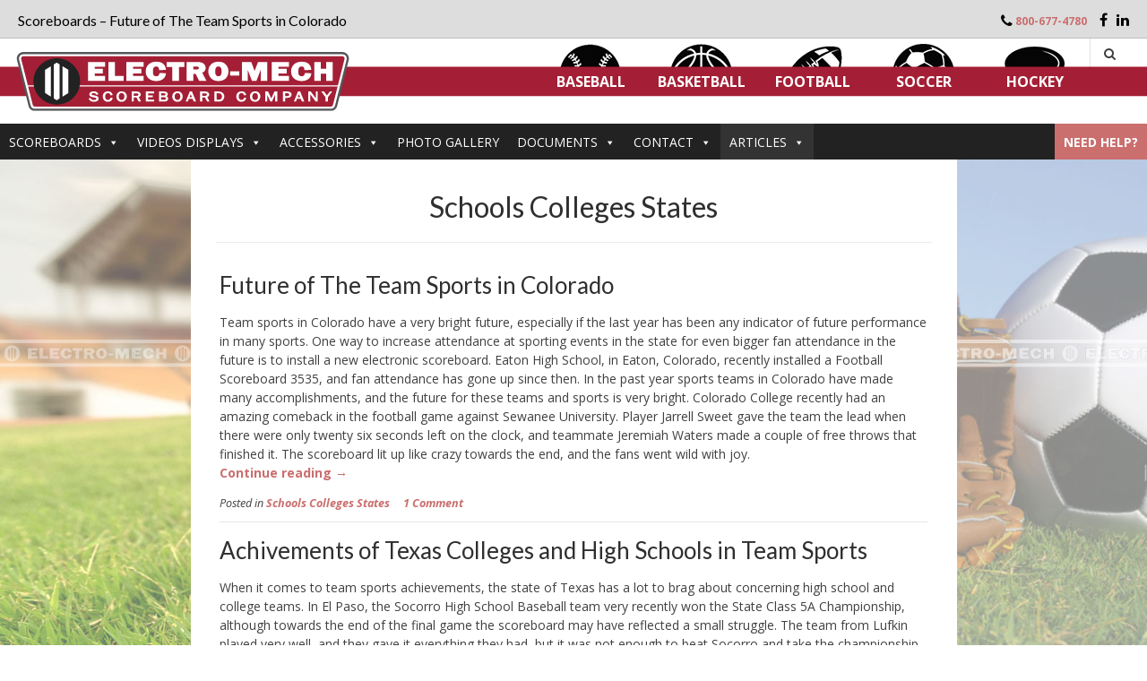

--- FILE ---
content_type: text/html; charset=UTF-8
request_url: https://www.electro-mech.com/team-sports/category/schools-colleges-states/page/2/
body_size: 22016
content:
<!DOCTYPE html>
<html lang="en-US">
  <head>
    <meta charset="UTF-8">
    <meta name="viewport" content="width=device-width, initial-scale=1">
    <link rel="profile" href="https://gmpg.org/xfn/11">
    <link rel="pingback" href="https://www.electro-mech.com/team-sports/xmlrpc.php">
    <link rel="apple-touch-icon" sizes="180x180" href="/wp-content/themes/freestore/images/favicons/apple-touch-icon.png">
    <link rel="icon" type="image/png" href="/wp-content/themes/freestore/images/favicons/favicon-32x32.png" sizes="32x32">
    <link rel="icon" type="image/png" href="/wp-content/themes/freestore/images/favicons/favicon-16x16.png" sizes="16x16">
    <link rel="manifest" href="/wp-content/themes/freestore/images/favicons/manifest.json">
    <link rel="mask-icon" href="/wp-content/themes/freestore/images/favicons/safari-pinned-tab.svg" color="#a41f35">
    <meta name="format-detection" content="telephone=no">
    <meta name="theme-color" content="#ffffff">
    <title>  Schools Colleges States</title>
              <link rel="canonical" href="https://www.electro-mech.com/team-sports/category/schools-colleges-states/page/2/" />
            <meta name='robots' content='max-image-preview:large' />
<link rel='dns-prefetch' href='//www.google.com' />
<link rel='dns-prefetch' href='//fonts.googleapis.com' />
<link rel='dns-prefetch' href='//s.w.org' />
<link rel="alternate" type="application/rss+xml" title="Articles and News about Team Sports, Scoreboards and more &raquo; Feed" href="https://www.electro-mech.com/team-sports/feed/" />
<link rel="alternate" type="application/rss+xml" title="Articles and News about Team Sports, Scoreboards and more &raquo; Comments Feed" href="https://www.electro-mech.com/team-sports/comments/feed/" />
<link rel="alternate" type="application/rss+xml" title="Articles and News about Team Sports, Scoreboards and more &raquo; Schools Colleges States Category Feed" href="https://www.electro-mech.com/team-sports/category/schools-colleges-states/feed/" />
		<script type="text/javascript">
			window._wpemojiSettings = {"baseUrl":"https:\/\/s.w.org\/images\/core\/emoji\/13.1.0\/72x72\/","ext":".png","svgUrl":"https:\/\/s.w.org\/images\/core\/emoji\/13.1.0\/svg\/","svgExt":".svg","source":{"concatemoji":"https:\/\/www.electro-mech.com\/team-sports\/wp-includes\/js\/wp-emoji-release.min.js?ver=5.8"}};
			!function(e,a,t){var n,r,o,i=a.createElement("canvas"),p=i.getContext&&i.getContext("2d");function s(e,t){var a=String.fromCharCode;p.clearRect(0,0,i.width,i.height),p.fillText(a.apply(this,e),0,0);e=i.toDataURL();return p.clearRect(0,0,i.width,i.height),p.fillText(a.apply(this,t),0,0),e===i.toDataURL()}function c(e){var t=a.createElement("script");t.src=e,t.defer=t.type="text/javascript",a.getElementsByTagName("head")[0].appendChild(t)}for(o=Array("flag","emoji"),t.supports={everything:!0,everythingExceptFlag:!0},r=0;r<o.length;r++)t.supports[o[r]]=function(e){if(!p||!p.fillText)return!1;switch(p.textBaseline="top",p.font="600 32px Arial",e){case"flag":return s([127987,65039,8205,9895,65039],[127987,65039,8203,9895,65039])?!1:!s([55356,56826,55356,56819],[55356,56826,8203,55356,56819])&&!s([55356,57332,56128,56423,56128,56418,56128,56421,56128,56430,56128,56423,56128,56447],[55356,57332,8203,56128,56423,8203,56128,56418,8203,56128,56421,8203,56128,56430,8203,56128,56423,8203,56128,56447]);case"emoji":return!s([10084,65039,8205,55357,56613],[10084,65039,8203,55357,56613])}return!1}(o[r]),t.supports.everything=t.supports.everything&&t.supports[o[r]],"flag"!==o[r]&&(t.supports.everythingExceptFlag=t.supports.everythingExceptFlag&&t.supports[o[r]]);t.supports.everythingExceptFlag=t.supports.everythingExceptFlag&&!t.supports.flag,t.DOMReady=!1,t.readyCallback=function(){t.DOMReady=!0},t.supports.everything||(n=function(){t.readyCallback()},a.addEventListener?(a.addEventListener("DOMContentLoaded",n,!1),e.addEventListener("load",n,!1)):(e.attachEvent("onload",n),a.attachEvent("onreadystatechange",function(){"complete"===a.readyState&&t.readyCallback()})),(n=t.source||{}).concatemoji?c(n.concatemoji):n.wpemoji&&n.twemoji&&(c(n.twemoji),c(n.wpemoji)))}(window,document,window._wpemojiSettings);
		</script>
		<style type="text/css">
img.wp-smiley,
img.emoji {
	display: inline !important;
	border: none !important;
	box-shadow: none !important;
	height: 1em !important;
	width: 1em !important;
	margin: 0 .07em !important;
	vertical-align: -0.1em !important;
	background: none !important;
	padding: 0 !important;
}
</style>
	<link rel='stylesheet' id='wp-block-library-css'  href='https://www.electro-mech.com/team-sports/wp-includes/css/dist/block-library/style.min.css?ver=5.8' type='text/css' media='all' />
<link rel='stylesheet' id='contact-form-7-css'  href='https://www.electro-mech.com/team-sports/wp-content/plugins/contact-form-7/includes/css/styles.css?ver=9.1.7' type='text/css' media='all' />
<link rel='stylesheet' id='dashicons-css'  href='https://www.electro-mech.com/team-sports/wp-includes/css/dashicons.min.css?ver=5.8' type='text/css' media='all' />
<link rel='stylesheet' id='customizer_freestore_fonts-css'  href='//fonts.googleapis.com/css?family=Open+Sans%3Aregular%2Citalic%2C700%7CLato%3Aregular%2Citalic%2C700%26subset%3Dlatin%2C' type='text/css' media='screen' />
<link rel='stylesheet' id='freestore-body-font-default-css'  href='//fonts.googleapis.com/css?family=Open+Sans%3A400%2C300%2C300italic%2C400italic%2C600%2C600italic%2C700%2C700italic&#038;ver=1.2.12' type='text/css' media='all' />
<link rel='stylesheet' id='freestore-heading-font-default-css'  href='//fonts.googleapis.com/css?family=Lato%3A400%2C300%2C300italic%2C400italic%2C700%2C700italic&#038;ver=1.2.12' type='text/css' media='all' />
<link rel='stylesheet' id='font-awesome-css'  href='https://www.electro-mech.com/team-sports/wp-content/themes/freestore/includes/font-awesome/css/font-awesome.css?ver=4.3.0' type='text/css' media='all' />
<link rel='stylesheet' id='freestore-header-style-standard-css'  href='https://www.electro-mech.com/team-sports/wp-content/themes/freestore/templates/css/header-standard.css?ver=1.2.12234' type='text/css' media='all' />
<link rel='stylesheet' id='freestore-style-css'  href='https://www.electro-mech.com/team-sports/wp-content/themes/freestore/style.css?ver=1.2.12dkl4223322' type='text/css' media='all' />
<link rel='stylesheet' id='freestore-style-mobile-css'  href='https://www.electro-mech.com/team-sports/wp-content/themes/freestore/mstyle.css?ver=1.2.12' type='text/css' media='all' />
<link rel='stylesheet' id='freestore-footer-standard-style-css'  href='https://www.electro-mech.com/team-sports/wp-content/themes/freestore/templates/css/footer-standard.css?ver=1.2.12' type='text/css' media='all' />
<link rel='stylesheet' id='em-colorpicker-css'  href='https://www.electro-mech.com/team-sports/wp-content/themes/freestore/css/colorpicker.css?ver=1.0.2' type='text/css' media='all' />
<link rel='stylesheet' id='em-photos-css'  href='https://www.electro-mech.com/team-sports/wp-content/themes/freestore/css/photos.css?ver=1.0.1' type='text/css' media='all' />
<link rel='stylesheet' id='em-popup-css'  href='https://www.electro-mech.com/team-sports/wp-content/themes/freestore/css/popup.css?ver=1.0.0' type='text/css' media='all' />
<link rel='stylesheet' id='em-showcase-css'  href='https://www.electro-mech.com/team-sports/wp-content/themes/freestore/css/showcase.css?ver=1.0.0' type='text/css' media='all' />
<link rel='stylesheet' id='em-widget-css'  href='https://www.electro-mech.com/team-sports/wp-content/themes/freestore/css/mwidget.css?ver=1.0.14' type='text/css' media='all' />
<link rel='stylesheet' id='em-tabby-css'  href='https://www.electro-mech.com/team-sports/wp-content/themes/freestore/css/tabby.css?ver=1.0.0' type='text/css' media='all' />
<link rel='stylesheet' id='em-tabby-print-css'  href='https://www.electro-mech.com/team-sports/wp-content/themes/freestore/css/tabby-print.css?ver=1.0.0' type='text/css' media='all' />
<script type='text/javascript' src='https://www.electro-mech.com/team-sports/wp-includes/js/jquery/jquery.min.js?ver=3.6.0' id='jquery-core-js'></script>
<script type='text/javascript' src='https://www.electro-mech.com/team-sports/wp-includes/js/jquery/jquery-migrate.min.js?ver=3.3.2' id='jquery-migrate-js'></script>
<script type='text/javascript' src='https://www.electro-mech.com/team-sports/wp-content/themes/freestore/js/custom.js?ver=1.2.125348%20з' id='freestore-customjs-js'></script>
<link rel="https://api.w.org/" href="https://www.electro-mech.com/team-sports/wp-json/" /><link rel="alternate" type="application/json" href="https://www.electro-mech.com/team-sports/wp-json/wp/v2/categories/517" /><link rel="EditURI" type="application/rsd+xml" title="RSD" href="https://www.electro-mech.com/team-sports/xmlrpc.php?rsd" />
<link rel="wlwmanifest" type="application/wlwmanifest+xml" href="https://www.electro-mech.com/team-sports/wp-includes/wlwmanifest.xml" /> 
<meta name="generator" content="WordPress 5.8" />
    <script type="text/javascript">
        var ajaxurl = 'https://www.electro-mech.com/team-sports/wp-admin/admin-ajax.php';
    </script>
    <style type="text/css">/** Friday 19th December 2025 12:46:24 UTC (core) **//** THIS FILE IS AUTOMATICALLY GENERATED - DO NOT MAKE MANUAL EDITS! **//** Custom CSS should be added to Mega Menu > Menu Themes > Custom Styling **/.mega-menu-last-modified-1766148384 { content: 'Friday 19th December 2025 12:46:24 UTC'; }#mega-menu-wrap-max_mega_menu_1, #mega-menu-wrap-max_mega_menu_1 #mega-menu-max_mega_menu_1, #mega-menu-wrap-max_mega_menu_1 #mega-menu-max_mega_menu_1 ul.mega-sub-menu, #mega-menu-wrap-max_mega_menu_1 #mega-menu-max_mega_menu_1 li.mega-menu-item, #mega-menu-wrap-max_mega_menu_1 #mega-menu-max_mega_menu_1 li.mega-menu-row, #mega-menu-wrap-max_mega_menu_1 #mega-menu-max_mega_menu_1 li.mega-menu-column, #mega-menu-wrap-max_mega_menu_1 #mega-menu-max_mega_menu_1 a.mega-menu-link, #mega-menu-wrap-max_mega_menu_1 #mega-menu-max_mega_menu_1 span.mega-menu-badge {transition: none;border-radius: 0;box-shadow: none;background: none;border: 0;bottom: auto;box-sizing: border-box;clip: auto;color: #666;display: block;float: none;font-family: inherit;font-size: 14px;height: auto;left: auto;line-height: 1.7;list-style-type: none;margin: 0;min-height: auto;max-height: none;min-width: auto;max-width: none;opacity: 1;outline: none;overflow: visible;padding: 0;position: relative;pointer-events: auto;right: auto;text-align: left;text-decoration: none;text-indent: 0;text-transform: none;transform: none;top: auto;vertical-align: baseline;visibility: inherit;width: auto;word-wrap: break-word;white-space: normal;}#mega-menu-wrap-max_mega_menu_1:before, #mega-menu-wrap-max_mega_menu_1 #mega-menu-max_mega_menu_1:before, #mega-menu-wrap-max_mega_menu_1 #mega-menu-max_mega_menu_1 ul.mega-sub-menu:before, #mega-menu-wrap-max_mega_menu_1 #mega-menu-max_mega_menu_1 li.mega-menu-item:before, #mega-menu-wrap-max_mega_menu_1 #mega-menu-max_mega_menu_1 li.mega-menu-row:before, #mega-menu-wrap-max_mega_menu_1 #mega-menu-max_mega_menu_1 li.mega-menu-column:before, #mega-menu-wrap-max_mega_menu_1 #mega-menu-max_mega_menu_1 a.mega-menu-link:before, #mega-menu-wrap-max_mega_menu_1 #mega-menu-max_mega_menu_1 span.mega-menu-badge:before, #mega-menu-wrap-max_mega_menu_1:after, #mega-menu-wrap-max_mega_menu_1 #mega-menu-max_mega_menu_1:after, #mega-menu-wrap-max_mega_menu_1 #mega-menu-max_mega_menu_1 ul.mega-sub-menu:after, #mega-menu-wrap-max_mega_menu_1 #mega-menu-max_mega_menu_1 li.mega-menu-item:after, #mega-menu-wrap-max_mega_menu_1 #mega-menu-max_mega_menu_1 li.mega-menu-row:after, #mega-menu-wrap-max_mega_menu_1 #mega-menu-max_mega_menu_1 li.mega-menu-column:after, #mega-menu-wrap-max_mega_menu_1 #mega-menu-max_mega_menu_1 a.mega-menu-link:after, #mega-menu-wrap-max_mega_menu_1 #mega-menu-max_mega_menu_1 span.mega-menu-badge:after {display: none;}#mega-menu-wrap-max_mega_menu_1 {border-radius: 0;}@media only screen and (min-width: 769px) {#mega-menu-wrap-max_mega_menu_1 {background: #222;}}#mega-menu-wrap-max_mega_menu_1.mega-keyboard-navigation .mega-menu-toggle:focus, #mega-menu-wrap-max_mega_menu_1.mega-keyboard-navigation .mega-toggle-block:focus, #mega-menu-wrap-max_mega_menu_1.mega-keyboard-navigation .mega-toggle-block a:focus, #mega-menu-wrap-max_mega_menu_1.mega-keyboard-navigation .mega-toggle-block .mega-search input[type=text]:focus, #mega-menu-wrap-max_mega_menu_1.mega-keyboard-navigation .mega-toggle-block button.mega-toggle-animated:focus, #mega-menu-wrap-max_mega_menu_1.mega-keyboard-navigation #mega-menu-max_mega_menu_1 a:focus, #mega-menu-wrap-max_mega_menu_1.mega-keyboard-navigation #mega-menu-max_mega_menu_1 input:focus, #mega-menu-wrap-max_mega_menu_1.mega-keyboard-navigation #mega-menu-max_mega_menu_1 li.mega-menu-item a.mega-menu-link:focus {outline: 3px solid #109cde;outline-offset: -3px;}#mega-menu-wrap-max_mega_menu_1.mega-keyboard-navigation .mega-toggle-block button.mega-toggle-animated:focus {outline-offset: 2px;}#mega-menu-wrap-max_mega_menu_1.mega-keyboard-navigation > li.mega-menu-item > a.mega-menu-link:focus {background: #333;color: #fff;font-weight: normal;text-decoration: none;border-color: #fff;}@media only screen and (max-width: 768px) {#mega-menu-wrap-max_mega_menu_1.mega-keyboard-navigation > li.mega-menu-item > a.mega-menu-link:focus {color: #fff;background: #333;}}#mega-menu-wrap-max_mega_menu_1 #mega-menu-max_mega_menu_1 {visibility: visible;text-align: left;padding: 0px 0px 0px 0px;}#mega-menu-wrap-max_mega_menu_1 #mega-menu-max_mega_menu_1 a.mega-menu-link {cursor: pointer;display: inline;}#mega-menu-wrap-max_mega_menu_1 #mega-menu-max_mega_menu_1 a.mega-menu-link .mega-description-group {vertical-align: middle;display: inline-block;transition: none;}#mega-menu-wrap-max_mega_menu_1 #mega-menu-max_mega_menu_1 a.mega-menu-link .mega-description-group .mega-menu-title, #mega-menu-wrap-max_mega_menu_1 #mega-menu-max_mega_menu_1 a.mega-menu-link .mega-description-group .mega-menu-description {transition: none;line-height: 1.5;display: block;}#mega-menu-wrap-max_mega_menu_1 #mega-menu-max_mega_menu_1 a.mega-menu-link .mega-description-group .mega-menu-description {font-style: italic;font-size: 0.8em;text-transform: none;font-weight: normal;}#mega-menu-wrap-max_mega_menu_1 #mega-menu-max_mega_menu_1 li.mega-menu-megamenu li.mega-menu-item.mega-icon-left.mega-has-description.mega-has-icon > a.mega-menu-link {display: flex;align-items: center;}#mega-menu-wrap-max_mega_menu_1 #mega-menu-max_mega_menu_1 li.mega-menu-megamenu li.mega-menu-item.mega-icon-left.mega-has-description.mega-has-icon > a.mega-menu-link:before {flex: 0 0 auto;align-self: flex-start;}#mega-menu-wrap-max_mega_menu_1 #mega-menu-max_mega_menu_1 li.mega-menu-tabbed.mega-menu-megamenu > ul.mega-sub-menu > li.mega-menu-item.mega-icon-left.mega-has-description.mega-has-icon > a.mega-menu-link {display: block;}#mega-menu-wrap-max_mega_menu_1 #mega-menu-max_mega_menu_1 li.mega-menu-item.mega-icon-top > a.mega-menu-link {display: table-cell;vertical-align: middle;line-height: initial;}#mega-menu-wrap-max_mega_menu_1 #mega-menu-max_mega_menu_1 li.mega-menu-item.mega-icon-top > a.mega-menu-link:before {display: block;margin: 0 0 6px 0;text-align: center;}#mega-menu-wrap-max_mega_menu_1 #mega-menu-max_mega_menu_1 li.mega-menu-item.mega-icon-top > a.mega-menu-link > span.mega-title-below {display: inline-block;transition: none;}@media only screen and (max-width: 768px) {#mega-menu-wrap-max_mega_menu_1 #mega-menu-max_mega_menu_1 > li.mega-menu-item.mega-icon-top > a.mega-menu-link {display: block;line-height: 40px;}#mega-menu-wrap-max_mega_menu_1 #mega-menu-max_mega_menu_1 > li.mega-menu-item.mega-icon-top > a.mega-menu-link:before {display: inline-block;margin: 0 6px 0 0;text-align: left;}}#mega-menu-wrap-max_mega_menu_1 #mega-menu-max_mega_menu_1 li.mega-menu-item.mega-icon-right > a.mega-menu-link:before {float: right;margin: 0 0 0 6px;}#mega-menu-wrap-max_mega_menu_1 #mega-menu-max_mega_menu_1 > li.mega-animating > ul.mega-sub-menu {pointer-events: none;}#mega-menu-wrap-max_mega_menu_1 #mega-menu-max_mega_menu_1 li.mega-disable-link > a.mega-menu-link, #mega-menu-wrap-max_mega_menu_1 #mega-menu-max_mega_menu_1 li.mega-menu-megamenu li.mega-disable-link > a.mega-menu-link {cursor: inherit;}#mega-menu-wrap-max_mega_menu_1 #mega-menu-max_mega_menu_1 li.mega-menu-item-has-children.mega-disable-link > a.mega-menu-link, #mega-menu-wrap-max_mega_menu_1 #mega-menu-max_mega_menu_1 li.mega-menu-megamenu > li.mega-menu-item-has-children.mega-disable-link > a.mega-menu-link {cursor: pointer;}#mega-menu-wrap-max_mega_menu_1 #mega-menu-max_mega_menu_1 p {margin-bottom: 10px;}#mega-menu-wrap-max_mega_menu_1 #mega-menu-max_mega_menu_1 input, #mega-menu-wrap-max_mega_menu_1 #mega-menu-max_mega_menu_1 img {max-width: 100%;}#mega-menu-wrap-max_mega_menu_1 #mega-menu-max_mega_menu_1 li.mega-menu-item > ul.mega-sub-menu {display: block;visibility: hidden;opacity: 1;pointer-events: auto;}@media only screen and (max-width: 768px) {#mega-menu-wrap-max_mega_menu_1 #mega-menu-max_mega_menu_1 li.mega-menu-item > ul.mega-sub-menu {display: none;visibility: visible;opacity: 1;}#mega-menu-wrap-max_mega_menu_1 #mega-menu-max_mega_menu_1 li.mega-menu-item.mega-toggle-on > ul.mega-sub-menu, #mega-menu-wrap-max_mega_menu_1 #mega-menu-max_mega_menu_1 li.mega-menu-megamenu.mega-menu-item.mega-toggle-on ul.mega-sub-menu {display: block;}#mega-menu-wrap-max_mega_menu_1 #mega-menu-max_mega_menu_1 li.mega-menu-megamenu.mega-menu-item.mega-toggle-on li.mega-hide-sub-menu-on-mobile > ul.mega-sub-menu, #mega-menu-wrap-max_mega_menu_1 #mega-menu-max_mega_menu_1 li.mega-hide-sub-menu-on-mobile > ul.mega-sub-menu {display: none;}}@media only screen and (min-width: 769px) {#mega-menu-wrap-max_mega_menu_1 #mega-menu-max_mega_menu_1[data-effect="fade"] li.mega-menu-item > ul.mega-sub-menu {opacity: 0;transition: opacity 200ms ease-in, visibility 200ms ease-in;}#mega-menu-wrap-max_mega_menu_1 #mega-menu-max_mega_menu_1[data-effect="fade"].mega-no-js li.mega-menu-item:hover > ul.mega-sub-menu, #mega-menu-wrap-max_mega_menu_1 #mega-menu-max_mega_menu_1[data-effect="fade"].mega-no-js li.mega-menu-item:focus > ul.mega-sub-menu, #mega-menu-wrap-max_mega_menu_1 #mega-menu-max_mega_menu_1[data-effect="fade"] li.mega-menu-item.mega-toggle-on > ul.mega-sub-menu, #mega-menu-wrap-max_mega_menu_1 #mega-menu-max_mega_menu_1[data-effect="fade"] li.mega-menu-item.mega-menu-megamenu.mega-toggle-on ul.mega-sub-menu {opacity: 1;}#mega-menu-wrap-max_mega_menu_1 #mega-menu-max_mega_menu_1[data-effect="fade_up"] li.mega-menu-item.mega-menu-megamenu > ul.mega-sub-menu, #mega-menu-wrap-max_mega_menu_1 #mega-menu-max_mega_menu_1[data-effect="fade_up"] li.mega-menu-item.mega-menu-flyout ul.mega-sub-menu {opacity: 0;transform: translate(0, 10px);transition: opacity 200ms ease-in, transform 200ms ease-in, visibility 200ms ease-in;}#mega-menu-wrap-max_mega_menu_1 #mega-menu-max_mega_menu_1[data-effect="fade_up"].mega-no-js li.mega-menu-item:hover > ul.mega-sub-menu, #mega-menu-wrap-max_mega_menu_1 #mega-menu-max_mega_menu_1[data-effect="fade_up"].mega-no-js li.mega-menu-item:focus > ul.mega-sub-menu, #mega-menu-wrap-max_mega_menu_1 #mega-menu-max_mega_menu_1[data-effect="fade_up"] li.mega-menu-item.mega-toggle-on > ul.mega-sub-menu, #mega-menu-wrap-max_mega_menu_1 #mega-menu-max_mega_menu_1[data-effect="fade_up"] li.mega-menu-item.mega-menu-megamenu.mega-toggle-on ul.mega-sub-menu {opacity: 1;transform: translate(0, 0);}#mega-menu-wrap-max_mega_menu_1 #mega-menu-max_mega_menu_1[data-effect="slide_up"] li.mega-menu-item.mega-menu-megamenu > ul.mega-sub-menu, #mega-menu-wrap-max_mega_menu_1 #mega-menu-max_mega_menu_1[data-effect="slide_up"] li.mega-menu-item.mega-menu-flyout ul.mega-sub-menu {transform: translate(0, 10px);transition: transform 200ms ease-in, visibility 200ms ease-in;}#mega-menu-wrap-max_mega_menu_1 #mega-menu-max_mega_menu_1[data-effect="slide_up"].mega-no-js li.mega-menu-item:hover > ul.mega-sub-menu, #mega-menu-wrap-max_mega_menu_1 #mega-menu-max_mega_menu_1[data-effect="slide_up"].mega-no-js li.mega-menu-item:focus > ul.mega-sub-menu, #mega-menu-wrap-max_mega_menu_1 #mega-menu-max_mega_menu_1[data-effect="slide_up"] li.mega-menu-item.mega-toggle-on > ul.mega-sub-menu, #mega-menu-wrap-max_mega_menu_1 #mega-menu-max_mega_menu_1[data-effect="slide_up"] li.mega-menu-item.mega-menu-megamenu.mega-toggle-on ul.mega-sub-menu {transform: translate(0, 0);}}#mega-menu-wrap-max_mega_menu_1 #mega-menu-max_mega_menu_1 li.mega-menu-item.mega-menu-megamenu ul.mega-sub-menu li.mega-collapse-children > ul.mega-sub-menu {display: none;}#mega-menu-wrap-max_mega_menu_1 #mega-menu-max_mega_menu_1 li.mega-menu-item.mega-menu-megamenu ul.mega-sub-menu li.mega-collapse-children.mega-toggle-on > ul.mega-sub-menu {display: block;}#mega-menu-wrap-max_mega_menu_1 #mega-menu-max_mega_menu_1.mega-no-js li.mega-menu-item:hover > ul.mega-sub-menu, #mega-menu-wrap-max_mega_menu_1 #mega-menu-max_mega_menu_1.mega-no-js li.mega-menu-item:focus > ul.mega-sub-menu, #mega-menu-wrap-max_mega_menu_1 #mega-menu-max_mega_menu_1 li.mega-menu-item.mega-toggle-on > ul.mega-sub-menu {visibility: visible;}#mega-menu-wrap-max_mega_menu_1 #mega-menu-max_mega_menu_1 li.mega-menu-item.mega-menu-megamenu ul.mega-sub-menu ul.mega-sub-menu {visibility: inherit;opacity: 1;display: block;}#mega-menu-wrap-max_mega_menu_1 #mega-menu-max_mega_menu_1 li.mega-menu-item.mega-menu-megamenu ul.mega-sub-menu li.mega-1-columns > ul.mega-sub-menu > li.mega-menu-item {float: left;width: 100%;}#mega-menu-wrap-max_mega_menu_1 #mega-menu-max_mega_menu_1 li.mega-menu-item.mega-menu-megamenu ul.mega-sub-menu li.mega-2-columns > ul.mega-sub-menu > li.mega-menu-item {float: left;width: 50%;}#mega-menu-wrap-max_mega_menu_1 #mega-menu-max_mega_menu_1 li.mega-menu-item.mega-menu-megamenu ul.mega-sub-menu li.mega-3-columns > ul.mega-sub-menu > li.mega-menu-item {float: left;width: 33.33333%;}#mega-menu-wrap-max_mega_menu_1 #mega-menu-max_mega_menu_1 li.mega-menu-item.mega-menu-megamenu ul.mega-sub-menu li.mega-4-columns > ul.mega-sub-menu > li.mega-menu-item {float: left;width: 25%;}#mega-menu-wrap-max_mega_menu_1 #mega-menu-max_mega_menu_1 li.mega-menu-item.mega-menu-megamenu ul.mega-sub-menu li.mega-5-columns > ul.mega-sub-menu > li.mega-menu-item {float: left;width: 20%;}#mega-menu-wrap-max_mega_menu_1 #mega-menu-max_mega_menu_1 li.mega-menu-item.mega-menu-megamenu ul.mega-sub-menu li.mega-6-columns > ul.mega-sub-menu > li.mega-menu-item {float: left;width: 16.66667%;}#mega-menu-wrap-max_mega_menu_1 #mega-menu-max_mega_menu_1 li.mega-menu-item a[class^='dashicons']:before {font-family: dashicons;}#mega-menu-wrap-max_mega_menu_1 #mega-menu-max_mega_menu_1 li.mega-menu-item a.mega-menu-link:before {display: inline-block;font: inherit;font-family: dashicons;position: static;margin: 0 6px 0 0px;vertical-align: top;-webkit-font-smoothing: antialiased;-moz-osx-font-smoothing: grayscale;color: inherit;background: transparent;height: auto;width: auto;top: auto;}#mega-menu-wrap-max_mega_menu_1 #mega-menu-max_mega_menu_1 li.mega-menu-item.mega-hide-text a.mega-menu-link:before {margin: 0;}#mega-menu-wrap-max_mega_menu_1 #mega-menu-max_mega_menu_1 li.mega-menu-item.mega-hide-text li.mega-menu-item a.mega-menu-link:before {margin: 0 6px 0 0;}#mega-menu-wrap-max_mega_menu_1 #mega-menu-max_mega_menu_1 li.mega-align-bottom-left.mega-toggle-on > a.mega-menu-link {border-radius: 0;}#mega-menu-wrap-max_mega_menu_1 #mega-menu-max_mega_menu_1 li.mega-align-bottom-right > ul.mega-sub-menu {right: 0;}#mega-menu-wrap-max_mega_menu_1 #mega-menu-max_mega_menu_1 li.mega-align-bottom-right.mega-toggle-on > a.mega-menu-link {border-radius: 0;}#mega-menu-wrap-max_mega_menu_1 #mega-menu-max_mega_menu_1 > li.mega-menu-megamenu.mega-menu-item {position: static;}#mega-menu-wrap-max_mega_menu_1 #mega-menu-max_mega_menu_1 > li.mega-menu-item {margin: 0 0px 0 0;display: inline-block;height: auto;vertical-align: middle;}#mega-menu-wrap-max_mega_menu_1 #mega-menu-max_mega_menu_1 > li.mega-menu-item.mega-item-align-right {float: right;}@media only screen and (min-width: 769px) {#mega-menu-wrap-max_mega_menu_1 #mega-menu-max_mega_menu_1 > li.mega-menu-item.mega-item-align-right {margin: 0 0 0 0px;}}@media only screen and (min-width: 769px) {#mega-menu-wrap-max_mega_menu_1 #mega-menu-max_mega_menu_1 > li.mega-menu-item.mega-item-align-float-left {float: left;}}@media only screen and (min-width: 769px) {#mega-menu-wrap-max_mega_menu_1 #mega-menu-max_mega_menu_1 > li.mega-menu-item > a.mega-menu-link:hover {background: #333;color: #fff;font-weight: normal;text-decoration: none;border-color: #fff;}}#mega-menu-wrap-max_mega_menu_1 #mega-menu-max_mega_menu_1 > li.mega-menu-item.mega-toggle-on > a.mega-menu-link {background: #333;color: #fff;font-weight: normal;text-decoration: none;border-color: #fff;}@media only screen and (max-width: 768px) {#mega-menu-wrap-max_mega_menu_1 #mega-menu-max_mega_menu_1 > li.mega-menu-item.mega-toggle-on > a.mega-menu-link {color: #fff;background: #333;}}#mega-menu-wrap-max_mega_menu_1 #mega-menu-max_mega_menu_1 > li.mega-menu-item.mega-current-menu-item > a.mega-menu-link, #mega-menu-wrap-max_mega_menu_1 #mega-menu-max_mega_menu_1 > li.mega-menu-item.mega-current-menu-ancestor > a.mega-menu-link, #mega-menu-wrap-max_mega_menu_1 #mega-menu-max_mega_menu_1 > li.mega-menu-item.mega-current-page-ancestor > a.mega-menu-link {background: #333;color: #fff;font-weight: normal;text-decoration: none;border-color: #fff;}@media only screen and (max-width: 768px) {#mega-menu-wrap-max_mega_menu_1 #mega-menu-max_mega_menu_1 > li.mega-menu-item.mega-current-menu-item > a.mega-menu-link, #mega-menu-wrap-max_mega_menu_1 #mega-menu-max_mega_menu_1 > li.mega-menu-item.mega-current-menu-ancestor > a.mega-menu-link, #mega-menu-wrap-max_mega_menu_1 #mega-menu-max_mega_menu_1 > li.mega-menu-item.mega-current-page-ancestor > a.mega-menu-link {color: #fff;background: #333;}}#mega-menu-wrap-max_mega_menu_1 #mega-menu-max_mega_menu_1 > li.mega-menu-item > a.mega-menu-link {line-height: 40px;height: 40px;padding: 0px 10px 0px 10px;vertical-align: baseline;width: auto;display: block;color: #fff;text-transform: none;text-decoration: none;text-align: left;text-decoration: none;background: rgba(0, 0, 0, 0);border: 0;border-radius: 0;font-family: inherit;font-size: 14px;font-weight: normal;outline: none;}@media only screen and (min-width: 769px) {#mega-menu-wrap-max_mega_menu_1 #mega-menu-max_mega_menu_1 > li.mega-menu-item.mega-multi-line > a.mega-menu-link {line-height: inherit;display: table-cell;vertical-align: middle;}}@media only screen and (max-width: 768px) {#mega-menu-wrap-max_mega_menu_1 #mega-menu-max_mega_menu_1 > li.mega-menu-item.mega-multi-line > a.mega-menu-link br {display: none;}}@media only screen and (max-width: 768px) {#mega-menu-wrap-max_mega_menu_1 #mega-menu-max_mega_menu_1 > li.mega-menu-item {display: list-item;margin: 0;clear: both;border: 0;}#mega-menu-wrap-max_mega_menu_1 #mega-menu-max_mega_menu_1 > li.mega-menu-item.mega-item-align-right {float: none;}#mega-menu-wrap-max_mega_menu_1 #mega-menu-max_mega_menu_1 > li.mega-menu-item > a.mega-menu-link {border-radius: 0;border: 0;margin: 0;line-height: 40px;height: 40px;padding: 0 10px;background: transparent;text-align: left;color: #fff;font-size: 14px;}}#mega-menu-wrap-max_mega_menu_1 #mega-menu-max_mega_menu_1 li.mega-menu-megamenu > ul.mega-sub-menu > li.mega-menu-row {width: 100%;float: left;}#mega-menu-wrap-max_mega_menu_1 #mega-menu-max_mega_menu_1 li.mega-menu-megamenu > ul.mega-sub-menu > li.mega-menu-row .mega-menu-column {float: left;min-height: 1px;}@media only screen and (min-width: 769px) {#mega-menu-wrap-max_mega_menu_1 #mega-menu-max_mega_menu_1 li.mega-menu-megamenu > ul.mega-sub-menu > li.mega-menu-row > ul.mega-sub-menu > li.mega-menu-columns-1-of-1 {width: 100%;}#mega-menu-wrap-max_mega_menu_1 #mega-menu-max_mega_menu_1 li.mega-menu-megamenu > ul.mega-sub-menu > li.mega-menu-row > ul.mega-sub-menu > li.mega-menu-columns-1-of-2 {width: 50%;}#mega-menu-wrap-max_mega_menu_1 #mega-menu-max_mega_menu_1 li.mega-menu-megamenu > ul.mega-sub-menu > li.mega-menu-row > ul.mega-sub-menu > li.mega-menu-columns-2-of-2 {width: 100%;}#mega-menu-wrap-max_mega_menu_1 #mega-menu-max_mega_menu_1 li.mega-menu-megamenu > ul.mega-sub-menu > li.mega-menu-row > ul.mega-sub-menu > li.mega-menu-columns-1-of-3 {width: 33.33333%;}#mega-menu-wrap-max_mega_menu_1 #mega-menu-max_mega_menu_1 li.mega-menu-megamenu > ul.mega-sub-menu > li.mega-menu-row > ul.mega-sub-menu > li.mega-menu-columns-2-of-3 {width: 66.66667%;}#mega-menu-wrap-max_mega_menu_1 #mega-menu-max_mega_menu_1 li.mega-menu-megamenu > ul.mega-sub-menu > li.mega-menu-row > ul.mega-sub-menu > li.mega-menu-columns-3-of-3 {width: 100%;}#mega-menu-wrap-max_mega_menu_1 #mega-menu-max_mega_menu_1 li.mega-menu-megamenu > ul.mega-sub-menu > li.mega-menu-row > ul.mega-sub-menu > li.mega-menu-columns-1-of-4 {width: 25%;}#mega-menu-wrap-max_mega_menu_1 #mega-menu-max_mega_menu_1 li.mega-menu-megamenu > ul.mega-sub-menu > li.mega-menu-row > ul.mega-sub-menu > li.mega-menu-columns-2-of-4 {width: 50%;}#mega-menu-wrap-max_mega_menu_1 #mega-menu-max_mega_menu_1 li.mega-menu-megamenu > ul.mega-sub-menu > li.mega-menu-row > ul.mega-sub-menu > li.mega-menu-columns-3-of-4 {width: 75%;}#mega-menu-wrap-max_mega_menu_1 #mega-menu-max_mega_menu_1 li.mega-menu-megamenu > ul.mega-sub-menu > li.mega-menu-row > ul.mega-sub-menu > li.mega-menu-columns-4-of-4 {width: 100%;}#mega-menu-wrap-max_mega_menu_1 #mega-menu-max_mega_menu_1 li.mega-menu-megamenu > ul.mega-sub-menu > li.mega-menu-row > ul.mega-sub-menu > li.mega-menu-columns-1-of-5 {width: 20%;}#mega-menu-wrap-max_mega_menu_1 #mega-menu-max_mega_menu_1 li.mega-menu-megamenu > ul.mega-sub-menu > li.mega-menu-row > ul.mega-sub-menu > li.mega-menu-columns-2-of-5 {width: 40%;}#mega-menu-wrap-max_mega_menu_1 #mega-menu-max_mega_menu_1 li.mega-menu-megamenu > ul.mega-sub-menu > li.mega-menu-row > ul.mega-sub-menu > li.mega-menu-columns-3-of-5 {width: 60%;}#mega-menu-wrap-max_mega_menu_1 #mega-menu-max_mega_menu_1 li.mega-menu-megamenu > ul.mega-sub-menu > li.mega-menu-row > ul.mega-sub-menu > li.mega-menu-columns-4-of-5 {width: 80%;}#mega-menu-wrap-max_mega_menu_1 #mega-menu-max_mega_menu_1 li.mega-menu-megamenu > ul.mega-sub-menu > li.mega-menu-row > ul.mega-sub-menu > li.mega-menu-columns-5-of-5 {width: 100%;}#mega-menu-wrap-max_mega_menu_1 #mega-menu-max_mega_menu_1 li.mega-menu-megamenu > ul.mega-sub-menu > li.mega-menu-row > ul.mega-sub-menu > li.mega-menu-columns-1-of-6 {width: 16.66667%;}#mega-menu-wrap-max_mega_menu_1 #mega-menu-max_mega_menu_1 li.mega-menu-megamenu > ul.mega-sub-menu > li.mega-menu-row > ul.mega-sub-menu > li.mega-menu-columns-2-of-6 {width: 33.33333%;}#mega-menu-wrap-max_mega_menu_1 #mega-menu-max_mega_menu_1 li.mega-menu-megamenu > ul.mega-sub-menu > li.mega-menu-row > ul.mega-sub-menu > li.mega-menu-columns-3-of-6 {width: 50%;}#mega-menu-wrap-max_mega_menu_1 #mega-menu-max_mega_menu_1 li.mega-menu-megamenu > ul.mega-sub-menu > li.mega-menu-row > ul.mega-sub-menu > li.mega-menu-columns-4-of-6 {width: 66.66667%;}#mega-menu-wrap-max_mega_menu_1 #mega-menu-max_mega_menu_1 li.mega-menu-megamenu > ul.mega-sub-menu > li.mega-menu-row > ul.mega-sub-menu > li.mega-menu-columns-5-of-6 {width: 83.33333%;}#mega-menu-wrap-max_mega_menu_1 #mega-menu-max_mega_menu_1 li.mega-menu-megamenu > ul.mega-sub-menu > li.mega-menu-row > ul.mega-sub-menu > li.mega-menu-columns-6-of-6 {width: 100%;}#mega-menu-wrap-max_mega_menu_1 #mega-menu-max_mega_menu_1 li.mega-menu-megamenu > ul.mega-sub-menu > li.mega-menu-row > ul.mega-sub-menu > li.mega-menu-columns-1-of-7 {width: 14.28571%;}#mega-menu-wrap-max_mega_menu_1 #mega-menu-max_mega_menu_1 li.mega-menu-megamenu > ul.mega-sub-menu > li.mega-menu-row > ul.mega-sub-menu > li.mega-menu-columns-2-of-7 {width: 28.57143%;}#mega-menu-wrap-max_mega_menu_1 #mega-menu-max_mega_menu_1 li.mega-menu-megamenu > ul.mega-sub-menu > li.mega-menu-row > ul.mega-sub-menu > li.mega-menu-columns-3-of-7 {width: 42.85714%;}#mega-menu-wrap-max_mega_menu_1 #mega-menu-max_mega_menu_1 li.mega-menu-megamenu > ul.mega-sub-menu > li.mega-menu-row > ul.mega-sub-menu > li.mega-menu-columns-4-of-7 {width: 57.14286%;}#mega-menu-wrap-max_mega_menu_1 #mega-menu-max_mega_menu_1 li.mega-menu-megamenu > ul.mega-sub-menu > li.mega-menu-row > ul.mega-sub-menu > li.mega-menu-columns-5-of-7 {width: 71.42857%;}#mega-menu-wrap-max_mega_menu_1 #mega-menu-max_mega_menu_1 li.mega-menu-megamenu > ul.mega-sub-menu > li.mega-menu-row > ul.mega-sub-menu > li.mega-menu-columns-6-of-7 {width: 85.71429%;}#mega-menu-wrap-max_mega_menu_1 #mega-menu-max_mega_menu_1 li.mega-menu-megamenu > ul.mega-sub-menu > li.mega-menu-row > ul.mega-sub-menu > li.mega-menu-columns-7-of-7 {width: 100%;}#mega-menu-wrap-max_mega_menu_1 #mega-menu-max_mega_menu_1 li.mega-menu-megamenu > ul.mega-sub-menu > li.mega-menu-row > ul.mega-sub-menu > li.mega-menu-columns-1-of-8 {width: 12.5%;}#mega-menu-wrap-max_mega_menu_1 #mega-menu-max_mega_menu_1 li.mega-menu-megamenu > ul.mega-sub-menu > li.mega-menu-row > ul.mega-sub-menu > li.mega-menu-columns-2-of-8 {width: 25%;}#mega-menu-wrap-max_mega_menu_1 #mega-menu-max_mega_menu_1 li.mega-menu-megamenu > ul.mega-sub-menu > li.mega-menu-row > ul.mega-sub-menu > li.mega-menu-columns-3-of-8 {width: 37.5%;}#mega-menu-wrap-max_mega_menu_1 #mega-menu-max_mega_menu_1 li.mega-menu-megamenu > ul.mega-sub-menu > li.mega-menu-row > ul.mega-sub-menu > li.mega-menu-columns-4-of-8 {width: 50%;}#mega-menu-wrap-max_mega_menu_1 #mega-menu-max_mega_menu_1 li.mega-menu-megamenu > ul.mega-sub-menu > li.mega-menu-row > ul.mega-sub-menu > li.mega-menu-columns-5-of-8 {width: 62.5%;}#mega-menu-wrap-max_mega_menu_1 #mega-menu-max_mega_menu_1 li.mega-menu-megamenu > ul.mega-sub-menu > li.mega-menu-row > ul.mega-sub-menu > li.mega-menu-columns-6-of-8 {width: 75%;}#mega-menu-wrap-max_mega_menu_1 #mega-menu-max_mega_menu_1 li.mega-menu-megamenu > ul.mega-sub-menu > li.mega-menu-row > ul.mega-sub-menu > li.mega-menu-columns-7-of-8 {width: 87.5%;}#mega-menu-wrap-max_mega_menu_1 #mega-menu-max_mega_menu_1 li.mega-menu-megamenu > ul.mega-sub-menu > li.mega-menu-row > ul.mega-sub-menu > li.mega-menu-columns-8-of-8 {width: 100%;}#mega-menu-wrap-max_mega_menu_1 #mega-menu-max_mega_menu_1 li.mega-menu-megamenu > ul.mega-sub-menu > li.mega-menu-row > ul.mega-sub-menu > li.mega-menu-columns-1-of-9 {width: 11.11111%;}#mega-menu-wrap-max_mega_menu_1 #mega-menu-max_mega_menu_1 li.mega-menu-megamenu > ul.mega-sub-menu > li.mega-menu-row > ul.mega-sub-menu > li.mega-menu-columns-2-of-9 {width: 22.22222%;}#mega-menu-wrap-max_mega_menu_1 #mega-menu-max_mega_menu_1 li.mega-menu-megamenu > ul.mega-sub-menu > li.mega-menu-row > ul.mega-sub-menu > li.mega-menu-columns-3-of-9 {width: 33.33333%;}#mega-menu-wrap-max_mega_menu_1 #mega-menu-max_mega_menu_1 li.mega-menu-megamenu > ul.mega-sub-menu > li.mega-menu-row > ul.mega-sub-menu > li.mega-menu-columns-4-of-9 {width: 44.44444%;}#mega-menu-wrap-max_mega_menu_1 #mega-menu-max_mega_menu_1 li.mega-menu-megamenu > ul.mega-sub-menu > li.mega-menu-row > ul.mega-sub-menu > li.mega-menu-columns-5-of-9 {width: 55.55556%;}#mega-menu-wrap-max_mega_menu_1 #mega-menu-max_mega_menu_1 li.mega-menu-megamenu > ul.mega-sub-menu > li.mega-menu-row > ul.mega-sub-menu > li.mega-menu-columns-6-of-9 {width: 66.66667%;}#mega-menu-wrap-max_mega_menu_1 #mega-menu-max_mega_menu_1 li.mega-menu-megamenu > ul.mega-sub-menu > li.mega-menu-row > ul.mega-sub-menu > li.mega-menu-columns-7-of-9 {width: 77.77778%;}#mega-menu-wrap-max_mega_menu_1 #mega-menu-max_mega_menu_1 li.mega-menu-megamenu > ul.mega-sub-menu > li.mega-menu-row > ul.mega-sub-menu > li.mega-menu-columns-8-of-9 {width: 88.88889%;}#mega-menu-wrap-max_mega_menu_1 #mega-menu-max_mega_menu_1 li.mega-menu-megamenu > ul.mega-sub-menu > li.mega-menu-row > ul.mega-sub-menu > li.mega-menu-columns-9-of-9 {width: 100%;}#mega-menu-wrap-max_mega_menu_1 #mega-menu-max_mega_menu_1 li.mega-menu-megamenu > ul.mega-sub-menu > li.mega-menu-row > ul.mega-sub-menu > li.mega-menu-columns-1-of-10 {width: 10%;}#mega-menu-wrap-max_mega_menu_1 #mega-menu-max_mega_menu_1 li.mega-menu-megamenu > ul.mega-sub-menu > li.mega-menu-row > ul.mega-sub-menu > li.mega-menu-columns-2-of-10 {width: 20%;}#mega-menu-wrap-max_mega_menu_1 #mega-menu-max_mega_menu_1 li.mega-menu-megamenu > ul.mega-sub-menu > li.mega-menu-row > ul.mega-sub-menu > li.mega-menu-columns-3-of-10 {width: 30%;}#mega-menu-wrap-max_mega_menu_1 #mega-menu-max_mega_menu_1 li.mega-menu-megamenu > ul.mega-sub-menu > li.mega-menu-row > ul.mega-sub-menu > li.mega-menu-columns-4-of-10 {width: 40%;}#mega-menu-wrap-max_mega_menu_1 #mega-menu-max_mega_menu_1 li.mega-menu-megamenu > ul.mega-sub-menu > li.mega-menu-row > ul.mega-sub-menu > li.mega-menu-columns-5-of-10 {width: 50%;}#mega-menu-wrap-max_mega_menu_1 #mega-menu-max_mega_menu_1 li.mega-menu-megamenu > ul.mega-sub-menu > li.mega-menu-row > ul.mega-sub-menu > li.mega-menu-columns-6-of-10 {width: 60%;}#mega-menu-wrap-max_mega_menu_1 #mega-menu-max_mega_menu_1 li.mega-menu-megamenu > ul.mega-sub-menu > li.mega-menu-row > ul.mega-sub-menu > li.mega-menu-columns-7-of-10 {width: 70%;}#mega-menu-wrap-max_mega_menu_1 #mega-menu-max_mega_menu_1 li.mega-menu-megamenu > ul.mega-sub-menu > li.mega-menu-row > ul.mega-sub-menu > li.mega-menu-columns-8-of-10 {width: 80%;}#mega-menu-wrap-max_mega_menu_1 #mega-menu-max_mega_menu_1 li.mega-menu-megamenu > ul.mega-sub-menu > li.mega-menu-row > ul.mega-sub-menu > li.mega-menu-columns-9-of-10 {width: 90%;}#mega-menu-wrap-max_mega_menu_1 #mega-menu-max_mega_menu_1 li.mega-menu-megamenu > ul.mega-sub-menu > li.mega-menu-row > ul.mega-sub-menu > li.mega-menu-columns-10-of-10 {width: 100%;}#mega-menu-wrap-max_mega_menu_1 #mega-menu-max_mega_menu_1 li.mega-menu-megamenu > ul.mega-sub-menu > li.mega-menu-row > ul.mega-sub-menu > li.mega-menu-columns-1-of-11 {width: 9.09091%;}#mega-menu-wrap-max_mega_menu_1 #mega-menu-max_mega_menu_1 li.mega-menu-megamenu > ul.mega-sub-menu > li.mega-menu-row > ul.mega-sub-menu > li.mega-menu-columns-2-of-11 {width: 18.18182%;}#mega-menu-wrap-max_mega_menu_1 #mega-menu-max_mega_menu_1 li.mega-menu-megamenu > ul.mega-sub-menu > li.mega-menu-row > ul.mega-sub-menu > li.mega-menu-columns-3-of-11 {width: 27.27273%;}#mega-menu-wrap-max_mega_menu_1 #mega-menu-max_mega_menu_1 li.mega-menu-megamenu > ul.mega-sub-menu > li.mega-menu-row > ul.mega-sub-menu > li.mega-menu-columns-4-of-11 {width: 36.36364%;}#mega-menu-wrap-max_mega_menu_1 #mega-menu-max_mega_menu_1 li.mega-menu-megamenu > ul.mega-sub-menu > li.mega-menu-row > ul.mega-sub-menu > li.mega-menu-columns-5-of-11 {width: 45.45455%;}#mega-menu-wrap-max_mega_menu_1 #mega-menu-max_mega_menu_1 li.mega-menu-megamenu > ul.mega-sub-menu > li.mega-menu-row > ul.mega-sub-menu > li.mega-menu-columns-6-of-11 {width: 54.54545%;}#mega-menu-wrap-max_mega_menu_1 #mega-menu-max_mega_menu_1 li.mega-menu-megamenu > ul.mega-sub-menu > li.mega-menu-row > ul.mega-sub-menu > li.mega-menu-columns-7-of-11 {width: 63.63636%;}#mega-menu-wrap-max_mega_menu_1 #mega-menu-max_mega_menu_1 li.mega-menu-megamenu > ul.mega-sub-menu > li.mega-menu-row > ul.mega-sub-menu > li.mega-menu-columns-8-of-11 {width: 72.72727%;}#mega-menu-wrap-max_mega_menu_1 #mega-menu-max_mega_menu_1 li.mega-menu-megamenu > ul.mega-sub-menu > li.mega-menu-row > ul.mega-sub-menu > li.mega-menu-columns-9-of-11 {width: 81.81818%;}#mega-menu-wrap-max_mega_menu_1 #mega-menu-max_mega_menu_1 li.mega-menu-megamenu > ul.mega-sub-menu > li.mega-menu-row > ul.mega-sub-menu > li.mega-menu-columns-10-of-11 {width: 90.90909%;}#mega-menu-wrap-max_mega_menu_1 #mega-menu-max_mega_menu_1 li.mega-menu-megamenu > ul.mega-sub-menu > li.mega-menu-row > ul.mega-sub-menu > li.mega-menu-columns-11-of-11 {width: 100%;}#mega-menu-wrap-max_mega_menu_1 #mega-menu-max_mega_menu_1 li.mega-menu-megamenu > ul.mega-sub-menu > li.mega-menu-row > ul.mega-sub-menu > li.mega-menu-columns-1-of-12 {width: 8.33333%;}#mega-menu-wrap-max_mega_menu_1 #mega-menu-max_mega_menu_1 li.mega-menu-megamenu > ul.mega-sub-menu > li.mega-menu-row > ul.mega-sub-menu > li.mega-menu-columns-2-of-12 {width: 16.66667%;}#mega-menu-wrap-max_mega_menu_1 #mega-menu-max_mega_menu_1 li.mega-menu-megamenu > ul.mega-sub-menu > li.mega-menu-row > ul.mega-sub-menu > li.mega-menu-columns-3-of-12 {width: 25%;}#mega-menu-wrap-max_mega_menu_1 #mega-menu-max_mega_menu_1 li.mega-menu-megamenu > ul.mega-sub-menu > li.mega-menu-row > ul.mega-sub-menu > li.mega-menu-columns-4-of-12 {width: 33.33333%;}#mega-menu-wrap-max_mega_menu_1 #mega-menu-max_mega_menu_1 li.mega-menu-megamenu > ul.mega-sub-menu > li.mega-menu-row > ul.mega-sub-menu > li.mega-menu-columns-5-of-12 {width: 41.66667%;}#mega-menu-wrap-max_mega_menu_1 #mega-menu-max_mega_menu_1 li.mega-menu-megamenu > ul.mega-sub-menu > li.mega-menu-row > ul.mega-sub-menu > li.mega-menu-columns-6-of-12 {width: 50%;}#mega-menu-wrap-max_mega_menu_1 #mega-menu-max_mega_menu_1 li.mega-menu-megamenu > ul.mega-sub-menu > li.mega-menu-row > ul.mega-sub-menu > li.mega-menu-columns-7-of-12 {width: 58.33333%;}#mega-menu-wrap-max_mega_menu_1 #mega-menu-max_mega_menu_1 li.mega-menu-megamenu > ul.mega-sub-menu > li.mega-menu-row > ul.mega-sub-menu > li.mega-menu-columns-8-of-12 {width: 66.66667%;}#mega-menu-wrap-max_mega_menu_1 #mega-menu-max_mega_menu_1 li.mega-menu-megamenu > ul.mega-sub-menu > li.mega-menu-row > ul.mega-sub-menu > li.mega-menu-columns-9-of-12 {width: 75%;}#mega-menu-wrap-max_mega_menu_1 #mega-menu-max_mega_menu_1 li.mega-menu-megamenu > ul.mega-sub-menu > li.mega-menu-row > ul.mega-sub-menu > li.mega-menu-columns-10-of-12 {width: 83.33333%;}#mega-menu-wrap-max_mega_menu_1 #mega-menu-max_mega_menu_1 li.mega-menu-megamenu > ul.mega-sub-menu > li.mega-menu-row > ul.mega-sub-menu > li.mega-menu-columns-11-of-12 {width: 91.66667%;}#mega-menu-wrap-max_mega_menu_1 #mega-menu-max_mega_menu_1 li.mega-menu-megamenu > ul.mega-sub-menu > li.mega-menu-row > ul.mega-sub-menu > li.mega-menu-columns-12-of-12 {width: 100%;}}@media only screen and (max-width: 768px) {#mega-menu-wrap-max_mega_menu_1 #mega-menu-max_mega_menu_1 li.mega-menu-megamenu > ul.mega-sub-menu > li.mega-menu-row > ul.mega-sub-menu > li.mega-menu-column {width: 100%;clear: both;}}#mega-menu-wrap-max_mega_menu_1 #mega-menu-max_mega_menu_1 li.mega-menu-megamenu > ul.mega-sub-menu > li.mega-menu-row .mega-menu-column > ul.mega-sub-menu > li.mega-menu-item {padding: 15px 15px 15px 15px;width: 100%;}#mega-menu-wrap-max_mega_menu_1 #mega-menu-max_mega_menu_1 > li.mega-menu-megamenu > ul.mega-sub-menu {z-index: 999;border-radius: 0;background: #f1f1f1;border: 0;padding: 0px 0px 0px 0px;position: absolute;width: 100%;max-width: none;left: 0;}@media only screen and (max-width: 768px) {#mega-menu-wrap-max_mega_menu_1 #mega-menu-max_mega_menu_1 > li.mega-menu-megamenu > ul.mega-sub-menu {float: left;position: static;width: 100%;}}@media only screen and (min-width: 769px) {#mega-menu-wrap-max_mega_menu_1 #mega-menu-max_mega_menu_1 > li.mega-menu-megamenu > ul.mega-sub-menu li.mega-menu-columns-1-of-1 {width: 100%;}#mega-menu-wrap-max_mega_menu_1 #mega-menu-max_mega_menu_1 > li.mega-menu-megamenu > ul.mega-sub-menu li.mega-menu-columns-1-of-2 {width: 50%;}#mega-menu-wrap-max_mega_menu_1 #mega-menu-max_mega_menu_1 > li.mega-menu-megamenu > ul.mega-sub-menu li.mega-menu-columns-2-of-2 {width: 100%;}#mega-menu-wrap-max_mega_menu_1 #mega-menu-max_mega_menu_1 > li.mega-menu-megamenu > ul.mega-sub-menu li.mega-menu-columns-1-of-3 {width: 33.33333%;}#mega-menu-wrap-max_mega_menu_1 #mega-menu-max_mega_menu_1 > li.mega-menu-megamenu > ul.mega-sub-menu li.mega-menu-columns-2-of-3 {width: 66.66667%;}#mega-menu-wrap-max_mega_menu_1 #mega-menu-max_mega_menu_1 > li.mega-menu-megamenu > ul.mega-sub-menu li.mega-menu-columns-3-of-3 {width: 100%;}#mega-menu-wrap-max_mega_menu_1 #mega-menu-max_mega_menu_1 > li.mega-menu-megamenu > ul.mega-sub-menu li.mega-menu-columns-1-of-4 {width: 25%;}#mega-menu-wrap-max_mega_menu_1 #mega-menu-max_mega_menu_1 > li.mega-menu-megamenu > ul.mega-sub-menu li.mega-menu-columns-2-of-4 {width: 50%;}#mega-menu-wrap-max_mega_menu_1 #mega-menu-max_mega_menu_1 > li.mega-menu-megamenu > ul.mega-sub-menu li.mega-menu-columns-3-of-4 {width: 75%;}#mega-menu-wrap-max_mega_menu_1 #mega-menu-max_mega_menu_1 > li.mega-menu-megamenu > ul.mega-sub-menu li.mega-menu-columns-4-of-4 {width: 100%;}#mega-menu-wrap-max_mega_menu_1 #mega-menu-max_mega_menu_1 > li.mega-menu-megamenu > ul.mega-sub-menu li.mega-menu-columns-1-of-5 {width: 20%;}#mega-menu-wrap-max_mega_menu_1 #mega-menu-max_mega_menu_1 > li.mega-menu-megamenu > ul.mega-sub-menu li.mega-menu-columns-2-of-5 {width: 40%;}#mega-menu-wrap-max_mega_menu_1 #mega-menu-max_mega_menu_1 > li.mega-menu-megamenu > ul.mega-sub-menu li.mega-menu-columns-3-of-5 {width: 60%;}#mega-menu-wrap-max_mega_menu_1 #mega-menu-max_mega_menu_1 > li.mega-menu-megamenu > ul.mega-sub-menu li.mega-menu-columns-4-of-5 {width: 80%;}#mega-menu-wrap-max_mega_menu_1 #mega-menu-max_mega_menu_1 > li.mega-menu-megamenu > ul.mega-sub-menu li.mega-menu-columns-5-of-5 {width: 100%;}#mega-menu-wrap-max_mega_menu_1 #mega-menu-max_mega_menu_1 > li.mega-menu-megamenu > ul.mega-sub-menu li.mega-menu-columns-1-of-6 {width: 16.66667%;}#mega-menu-wrap-max_mega_menu_1 #mega-menu-max_mega_menu_1 > li.mega-menu-megamenu > ul.mega-sub-menu li.mega-menu-columns-2-of-6 {width: 33.33333%;}#mega-menu-wrap-max_mega_menu_1 #mega-menu-max_mega_menu_1 > li.mega-menu-megamenu > ul.mega-sub-menu li.mega-menu-columns-3-of-6 {width: 50%;}#mega-menu-wrap-max_mega_menu_1 #mega-menu-max_mega_menu_1 > li.mega-menu-megamenu > ul.mega-sub-menu li.mega-menu-columns-4-of-6 {width: 66.66667%;}#mega-menu-wrap-max_mega_menu_1 #mega-menu-max_mega_menu_1 > li.mega-menu-megamenu > ul.mega-sub-menu li.mega-menu-columns-5-of-6 {width: 83.33333%;}#mega-menu-wrap-max_mega_menu_1 #mega-menu-max_mega_menu_1 > li.mega-menu-megamenu > ul.mega-sub-menu li.mega-menu-columns-6-of-6 {width: 100%;}#mega-menu-wrap-max_mega_menu_1 #mega-menu-max_mega_menu_1 > li.mega-menu-megamenu > ul.mega-sub-menu li.mega-menu-columns-1-of-7 {width: 14.28571%;}#mega-menu-wrap-max_mega_menu_1 #mega-menu-max_mega_menu_1 > li.mega-menu-megamenu > ul.mega-sub-menu li.mega-menu-columns-2-of-7 {width: 28.57143%;}#mega-menu-wrap-max_mega_menu_1 #mega-menu-max_mega_menu_1 > li.mega-menu-megamenu > ul.mega-sub-menu li.mega-menu-columns-3-of-7 {width: 42.85714%;}#mega-menu-wrap-max_mega_menu_1 #mega-menu-max_mega_menu_1 > li.mega-menu-megamenu > ul.mega-sub-menu li.mega-menu-columns-4-of-7 {width: 57.14286%;}#mega-menu-wrap-max_mega_menu_1 #mega-menu-max_mega_menu_1 > li.mega-menu-megamenu > ul.mega-sub-menu li.mega-menu-columns-5-of-7 {width: 71.42857%;}#mega-menu-wrap-max_mega_menu_1 #mega-menu-max_mega_menu_1 > li.mega-menu-megamenu > ul.mega-sub-menu li.mega-menu-columns-6-of-7 {width: 85.71429%;}#mega-menu-wrap-max_mega_menu_1 #mega-menu-max_mega_menu_1 > li.mega-menu-megamenu > ul.mega-sub-menu li.mega-menu-columns-7-of-7 {width: 100%;}#mega-menu-wrap-max_mega_menu_1 #mega-menu-max_mega_menu_1 > li.mega-menu-megamenu > ul.mega-sub-menu li.mega-menu-columns-1-of-8 {width: 12.5%;}#mega-menu-wrap-max_mega_menu_1 #mega-menu-max_mega_menu_1 > li.mega-menu-megamenu > ul.mega-sub-menu li.mega-menu-columns-2-of-8 {width: 25%;}#mega-menu-wrap-max_mega_menu_1 #mega-menu-max_mega_menu_1 > li.mega-menu-megamenu > ul.mega-sub-menu li.mega-menu-columns-3-of-8 {width: 37.5%;}#mega-menu-wrap-max_mega_menu_1 #mega-menu-max_mega_menu_1 > li.mega-menu-megamenu > ul.mega-sub-menu li.mega-menu-columns-4-of-8 {width: 50%;}#mega-menu-wrap-max_mega_menu_1 #mega-menu-max_mega_menu_1 > li.mega-menu-megamenu > ul.mega-sub-menu li.mega-menu-columns-5-of-8 {width: 62.5%;}#mega-menu-wrap-max_mega_menu_1 #mega-menu-max_mega_menu_1 > li.mega-menu-megamenu > ul.mega-sub-menu li.mega-menu-columns-6-of-8 {width: 75%;}#mega-menu-wrap-max_mega_menu_1 #mega-menu-max_mega_menu_1 > li.mega-menu-megamenu > ul.mega-sub-menu li.mega-menu-columns-7-of-8 {width: 87.5%;}#mega-menu-wrap-max_mega_menu_1 #mega-menu-max_mega_menu_1 > li.mega-menu-megamenu > ul.mega-sub-menu li.mega-menu-columns-8-of-8 {width: 100%;}#mega-menu-wrap-max_mega_menu_1 #mega-menu-max_mega_menu_1 > li.mega-menu-megamenu > ul.mega-sub-menu li.mega-menu-columns-1-of-9 {width: 11.11111%;}#mega-menu-wrap-max_mega_menu_1 #mega-menu-max_mega_menu_1 > li.mega-menu-megamenu > ul.mega-sub-menu li.mega-menu-columns-2-of-9 {width: 22.22222%;}#mega-menu-wrap-max_mega_menu_1 #mega-menu-max_mega_menu_1 > li.mega-menu-megamenu > ul.mega-sub-menu li.mega-menu-columns-3-of-9 {width: 33.33333%;}#mega-menu-wrap-max_mega_menu_1 #mega-menu-max_mega_menu_1 > li.mega-menu-megamenu > ul.mega-sub-menu li.mega-menu-columns-4-of-9 {width: 44.44444%;}#mega-menu-wrap-max_mega_menu_1 #mega-menu-max_mega_menu_1 > li.mega-menu-megamenu > ul.mega-sub-menu li.mega-menu-columns-5-of-9 {width: 55.55556%;}#mega-menu-wrap-max_mega_menu_1 #mega-menu-max_mega_menu_1 > li.mega-menu-megamenu > ul.mega-sub-menu li.mega-menu-columns-6-of-9 {width: 66.66667%;}#mega-menu-wrap-max_mega_menu_1 #mega-menu-max_mega_menu_1 > li.mega-menu-megamenu > ul.mega-sub-menu li.mega-menu-columns-7-of-9 {width: 77.77778%;}#mega-menu-wrap-max_mega_menu_1 #mega-menu-max_mega_menu_1 > li.mega-menu-megamenu > ul.mega-sub-menu li.mega-menu-columns-8-of-9 {width: 88.88889%;}#mega-menu-wrap-max_mega_menu_1 #mega-menu-max_mega_menu_1 > li.mega-menu-megamenu > ul.mega-sub-menu li.mega-menu-columns-9-of-9 {width: 100%;}#mega-menu-wrap-max_mega_menu_1 #mega-menu-max_mega_menu_1 > li.mega-menu-megamenu > ul.mega-sub-menu li.mega-menu-columns-1-of-10 {width: 10%;}#mega-menu-wrap-max_mega_menu_1 #mega-menu-max_mega_menu_1 > li.mega-menu-megamenu > ul.mega-sub-menu li.mega-menu-columns-2-of-10 {width: 20%;}#mega-menu-wrap-max_mega_menu_1 #mega-menu-max_mega_menu_1 > li.mega-menu-megamenu > ul.mega-sub-menu li.mega-menu-columns-3-of-10 {width: 30%;}#mega-menu-wrap-max_mega_menu_1 #mega-menu-max_mega_menu_1 > li.mega-menu-megamenu > ul.mega-sub-menu li.mega-menu-columns-4-of-10 {width: 40%;}#mega-menu-wrap-max_mega_menu_1 #mega-menu-max_mega_menu_1 > li.mega-menu-megamenu > ul.mega-sub-menu li.mega-menu-columns-5-of-10 {width: 50%;}#mega-menu-wrap-max_mega_menu_1 #mega-menu-max_mega_menu_1 > li.mega-menu-megamenu > ul.mega-sub-menu li.mega-menu-columns-6-of-10 {width: 60%;}#mega-menu-wrap-max_mega_menu_1 #mega-menu-max_mega_menu_1 > li.mega-menu-megamenu > ul.mega-sub-menu li.mega-menu-columns-7-of-10 {width: 70%;}#mega-menu-wrap-max_mega_menu_1 #mega-menu-max_mega_menu_1 > li.mega-menu-megamenu > ul.mega-sub-menu li.mega-menu-columns-8-of-10 {width: 80%;}#mega-menu-wrap-max_mega_menu_1 #mega-menu-max_mega_menu_1 > li.mega-menu-megamenu > ul.mega-sub-menu li.mega-menu-columns-9-of-10 {width: 90%;}#mega-menu-wrap-max_mega_menu_1 #mega-menu-max_mega_menu_1 > li.mega-menu-megamenu > ul.mega-sub-menu li.mega-menu-columns-10-of-10 {width: 100%;}#mega-menu-wrap-max_mega_menu_1 #mega-menu-max_mega_menu_1 > li.mega-menu-megamenu > ul.mega-sub-menu li.mega-menu-columns-1-of-11 {width: 9.09091%;}#mega-menu-wrap-max_mega_menu_1 #mega-menu-max_mega_menu_1 > li.mega-menu-megamenu > ul.mega-sub-menu li.mega-menu-columns-2-of-11 {width: 18.18182%;}#mega-menu-wrap-max_mega_menu_1 #mega-menu-max_mega_menu_1 > li.mega-menu-megamenu > ul.mega-sub-menu li.mega-menu-columns-3-of-11 {width: 27.27273%;}#mega-menu-wrap-max_mega_menu_1 #mega-menu-max_mega_menu_1 > li.mega-menu-megamenu > ul.mega-sub-menu li.mega-menu-columns-4-of-11 {width: 36.36364%;}#mega-menu-wrap-max_mega_menu_1 #mega-menu-max_mega_menu_1 > li.mega-menu-megamenu > ul.mega-sub-menu li.mega-menu-columns-5-of-11 {width: 45.45455%;}#mega-menu-wrap-max_mega_menu_1 #mega-menu-max_mega_menu_1 > li.mega-menu-megamenu > ul.mega-sub-menu li.mega-menu-columns-6-of-11 {width: 54.54545%;}#mega-menu-wrap-max_mega_menu_1 #mega-menu-max_mega_menu_1 > li.mega-menu-megamenu > ul.mega-sub-menu li.mega-menu-columns-7-of-11 {width: 63.63636%;}#mega-menu-wrap-max_mega_menu_1 #mega-menu-max_mega_menu_1 > li.mega-menu-megamenu > ul.mega-sub-menu li.mega-menu-columns-8-of-11 {width: 72.72727%;}#mega-menu-wrap-max_mega_menu_1 #mega-menu-max_mega_menu_1 > li.mega-menu-megamenu > ul.mega-sub-menu li.mega-menu-columns-9-of-11 {width: 81.81818%;}#mega-menu-wrap-max_mega_menu_1 #mega-menu-max_mega_menu_1 > li.mega-menu-megamenu > ul.mega-sub-menu li.mega-menu-columns-10-of-11 {width: 90.90909%;}#mega-menu-wrap-max_mega_menu_1 #mega-menu-max_mega_menu_1 > li.mega-menu-megamenu > ul.mega-sub-menu li.mega-menu-columns-11-of-11 {width: 100%;}#mega-menu-wrap-max_mega_menu_1 #mega-menu-max_mega_menu_1 > li.mega-menu-megamenu > ul.mega-sub-menu li.mega-menu-columns-1-of-12 {width: 8.33333%;}#mega-menu-wrap-max_mega_menu_1 #mega-menu-max_mega_menu_1 > li.mega-menu-megamenu > ul.mega-sub-menu li.mega-menu-columns-2-of-12 {width: 16.66667%;}#mega-menu-wrap-max_mega_menu_1 #mega-menu-max_mega_menu_1 > li.mega-menu-megamenu > ul.mega-sub-menu li.mega-menu-columns-3-of-12 {width: 25%;}#mega-menu-wrap-max_mega_menu_1 #mega-menu-max_mega_menu_1 > li.mega-menu-megamenu > ul.mega-sub-menu li.mega-menu-columns-4-of-12 {width: 33.33333%;}#mega-menu-wrap-max_mega_menu_1 #mega-menu-max_mega_menu_1 > li.mega-menu-megamenu > ul.mega-sub-menu li.mega-menu-columns-5-of-12 {width: 41.66667%;}#mega-menu-wrap-max_mega_menu_1 #mega-menu-max_mega_menu_1 > li.mega-menu-megamenu > ul.mega-sub-menu li.mega-menu-columns-6-of-12 {width: 50%;}#mega-menu-wrap-max_mega_menu_1 #mega-menu-max_mega_menu_1 > li.mega-menu-megamenu > ul.mega-sub-menu li.mega-menu-columns-7-of-12 {width: 58.33333%;}#mega-menu-wrap-max_mega_menu_1 #mega-menu-max_mega_menu_1 > li.mega-menu-megamenu > ul.mega-sub-menu li.mega-menu-columns-8-of-12 {width: 66.66667%;}#mega-menu-wrap-max_mega_menu_1 #mega-menu-max_mega_menu_1 > li.mega-menu-megamenu > ul.mega-sub-menu li.mega-menu-columns-9-of-12 {width: 75%;}#mega-menu-wrap-max_mega_menu_1 #mega-menu-max_mega_menu_1 > li.mega-menu-megamenu > ul.mega-sub-menu li.mega-menu-columns-10-of-12 {width: 83.33333%;}#mega-menu-wrap-max_mega_menu_1 #mega-menu-max_mega_menu_1 > li.mega-menu-megamenu > ul.mega-sub-menu li.mega-menu-columns-11-of-12 {width: 91.66667%;}#mega-menu-wrap-max_mega_menu_1 #mega-menu-max_mega_menu_1 > li.mega-menu-megamenu > ul.mega-sub-menu li.mega-menu-columns-12-of-12 {width: 100%;}}#mega-menu-wrap-max_mega_menu_1 #mega-menu-max_mega_menu_1 > li.mega-menu-megamenu > ul.mega-sub-menu .mega-description-group .mega-menu-description {margin: 5px 0;}#mega-menu-wrap-max_mega_menu_1 #mega-menu-max_mega_menu_1 > li.mega-menu-megamenu > ul.mega-sub-menu > li.mega-menu-item ul.mega-sub-menu {clear: both;}#mega-menu-wrap-max_mega_menu_1 #mega-menu-max_mega_menu_1 > li.mega-menu-megamenu > ul.mega-sub-menu > li.mega-menu-item ul.mega-sub-menu li.mega-menu-item ul.mega-sub-menu {margin-left: 10px;}#mega-menu-wrap-max_mega_menu_1 #mega-menu-max_mega_menu_1 > li.mega-menu-megamenu > ul.mega-sub-menu li.mega-menu-column > ul.mega-sub-menu ul.mega-sub-menu ul.mega-sub-menu {margin-left: 10px;}#mega-menu-wrap-max_mega_menu_1 #mega-menu-max_mega_menu_1 > li.mega-menu-megamenu > ul.mega-sub-menu > li.mega-menu-item, #mega-menu-wrap-max_mega_menu_1 #mega-menu-max_mega_menu_1 > li.mega-menu-megamenu > ul.mega-sub-menu li.mega-menu-column > ul.mega-sub-menu > li.mega-menu-item {color: #666;font-family: inherit;font-size: 14px;display: block;float: left;clear: none;padding: 15px 15px 15px 15px;vertical-align: top;}#mega-menu-wrap-max_mega_menu_1 #mega-menu-max_mega_menu_1 > li.mega-menu-megamenu > ul.mega-sub-menu > li.mega-menu-item.mega-menu-clear, #mega-menu-wrap-max_mega_menu_1 #mega-menu-max_mega_menu_1 > li.mega-menu-megamenu > ul.mega-sub-menu li.mega-menu-column > ul.mega-sub-menu > li.mega-menu-item.mega-menu-clear {clear: left;}#mega-menu-wrap-max_mega_menu_1 #mega-menu-max_mega_menu_1 > li.mega-menu-megamenu > ul.mega-sub-menu > li.mega-menu-item h4.mega-block-title, #mega-menu-wrap-max_mega_menu_1 #mega-menu-max_mega_menu_1 > li.mega-menu-megamenu > ul.mega-sub-menu li.mega-menu-column > ul.mega-sub-menu > li.mega-menu-item h4.mega-block-title {color: #555;font-family: inherit;font-size: 16px;text-transform: uppercase;text-decoration: none;font-weight: bold;text-align: left;margin: 0px 0px 0px 0px;padding: 0px 0px 5px 0px;vertical-align: top;display: block;visibility: inherit;border: 0;}#mega-menu-wrap-max_mega_menu_1 #mega-menu-max_mega_menu_1 > li.mega-menu-megamenu > ul.mega-sub-menu > li.mega-menu-item h4.mega-block-title:hover, #mega-menu-wrap-max_mega_menu_1 #mega-menu-max_mega_menu_1 > li.mega-menu-megamenu > ul.mega-sub-menu li.mega-menu-column > ul.mega-sub-menu > li.mega-menu-item h4.mega-block-title:hover {border-color: rgba(0, 0, 0, 0);}#mega-menu-wrap-max_mega_menu_1 #mega-menu-max_mega_menu_1 > li.mega-menu-megamenu > ul.mega-sub-menu > li.mega-menu-item > a.mega-menu-link, #mega-menu-wrap-max_mega_menu_1 #mega-menu-max_mega_menu_1 > li.mega-menu-megamenu > ul.mega-sub-menu li.mega-menu-column > ul.mega-sub-menu > li.mega-menu-item > a.mega-menu-link {/* Mega Menu > Menu Themes > Mega Menus > Second Level Menu Items */color: #555;font-family: inherit;font-size: 16px;text-transform: uppercase;text-decoration: none;font-weight: bold;text-align: left;margin: 0px 0px 0px 0px;padding: 0px 0px 0px 0px;vertical-align: top;display: block;border: 0;}#mega-menu-wrap-max_mega_menu_1 #mega-menu-max_mega_menu_1 > li.mega-menu-megamenu > ul.mega-sub-menu > li.mega-menu-item > a.mega-menu-link:hover, #mega-menu-wrap-max_mega_menu_1 #mega-menu-max_mega_menu_1 > li.mega-menu-megamenu > ul.mega-sub-menu li.mega-menu-column > ul.mega-sub-menu > li.mega-menu-item > a.mega-menu-link:hover {border-color: rgba(0, 0, 0, 0);}#mega-menu-wrap-max_mega_menu_1 #mega-menu-max_mega_menu_1 > li.mega-menu-megamenu > ul.mega-sub-menu > li.mega-menu-item > a.mega-menu-link:hover, #mega-menu-wrap-max_mega_menu_1 #mega-menu-max_mega_menu_1 > li.mega-menu-megamenu > ul.mega-sub-menu li.mega-menu-column > ul.mega-sub-menu > li.mega-menu-item > a.mega-menu-link:hover, #mega-menu-wrap-max_mega_menu_1 #mega-menu-max_mega_menu_1 > li.mega-menu-megamenu > ul.mega-sub-menu > li.mega-menu-item > a.mega-menu-link:focus, #mega-menu-wrap-max_mega_menu_1 #mega-menu-max_mega_menu_1 > li.mega-menu-megamenu > ul.mega-sub-menu li.mega-menu-column > ul.mega-sub-menu > li.mega-menu-item > a.mega-menu-link:focus {/* Mega Menu > Menu Themes > Mega Menus > Second Level Menu Items (Hover) */color: #555;font-weight: bold;text-decoration: none;background: rgba(0, 0, 0, 0);}#mega-menu-wrap-max_mega_menu_1 #mega-menu-max_mega_menu_1 > li.mega-menu-megamenu > ul.mega-sub-menu > li.mega-menu-item > a.mega-menu-link:hover > span.mega-title-below, #mega-menu-wrap-max_mega_menu_1 #mega-menu-max_mega_menu_1 > li.mega-menu-megamenu > ul.mega-sub-menu li.mega-menu-column > ul.mega-sub-menu > li.mega-menu-item > a.mega-menu-link:hover > span.mega-title-below, #mega-menu-wrap-max_mega_menu_1 #mega-menu-max_mega_menu_1 > li.mega-menu-megamenu > ul.mega-sub-menu > li.mega-menu-item > a.mega-menu-link:focus > span.mega-title-below, #mega-menu-wrap-max_mega_menu_1 #mega-menu-max_mega_menu_1 > li.mega-menu-megamenu > ul.mega-sub-menu li.mega-menu-column > ul.mega-sub-menu > li.mega-menu-item > a.mega-menu-link:focus > span.mega-title-below {text-decoration: none;}#mega-menu-wrap-max_mega_menu_1 #mega-menu-max_mega_menu_1 > li.mega-menu-megamenu > ul.mega-sub-menu > li.mega-menu-item li.mega-menu-item > a.mega-menu-link, #mega-menu-wrap-max_mega_menu_1 #mega-menu-max_mega_menu_1 > li.mega-menu-megamenu > ul.mega-sub-menu li.mega-menu-column > ul.mega-sub-menu > li.mega-menu-item li.mega-menu-item > a.mega-menu-link {/* Mega Menu > Menu Themes > Mega Menus > Third Level Menu Items */color: #666;font-family: inherit;font-size: 14px;text-transform: none;text-decoration: none;font-weight: normal;text-align: left;margin: 0px 0px 0px 0px;padding: 0px 0px 0px 0px;vertical-align: top;display: block;border: 0;}#mega-menu-wrap-max_mega_menu_1 #mega-menu-max_mega_menu_1 > li.mega-menu-megamenu > ul.mega-sub-menu > li.mega-menu-item li.mega-menu-item > a.mega-menu-link:hover, #mega-menu-wrap-max_mega_menu_1 #mega-menu-max_mega_menu_1 > li.mega-menu-megamenu > ul.mega-sub-menu li.mega-menu-column > ul.mega-sub-menu > li.mega-menu-item li.mega-menu-item > a.mega-menu-link:hover {border-color: rgba(0, 0, 0, 0);}#mega-menu-wrap-max_mega_menu_1 #mega-menu-max_mega_menu_1 > li.mega-menu-megamenu > ul.mega-sub-menu > li.mega-menu-item li.mega-menu-item.mega-icon-left.mega-has-description.mega-has-icon > a.mega-menu-link, #mega-menu-wrap-max_mega_menu_1 #mega-menu-max_mega_menu_1 > li.mega-menu-megamenu > ul.mega-sub-menu li.mega-menu-column > ul.mega-sub-menu > li.mega-menu-item li.mega-menu-item.mega-icon-left.mega-has-description.mega-has-icon > a.mega-menu-link {display: flex;}#mega-menu-wrap-max_mega_menu_1 #mega-menu-max_mega_menu_1 > li.mega-menu-megamenu > ul.mega-sub-menu > li.mega-menu-item li.mega-menu-item > a.mega-menu-link:hover, #mega-menu-wrap-max_mega_menu_1 #mega-menu-max_mega_menu_1 > li.mega-menu-megamenu > ul.mega-sub-menu li.mega-menu-column > ul.mega-sub-menu > li.mega-menu-item li.mega-menu-item > a.mega-menu-link:hover, #mega-menu-wrap-max_mega_menu_1 #mega-menu-max_mega_menu_1 > li.mega-menu-megamenu > ul.mega-sub-menu > li.mega-menu-item li.mega-menu-item > a.mega-menu-link:focus, #mega-menu-wrap-max_mega_menu_1 #mega-menu-max_mega_menu_1 > li.mega-menu-megamenu > ul.mega-sub-menu li.mega-menu-column > ul.mega-sub-menu > li.mega-menu-item li.mega-menu-item > a.mega-menu-link:focus {/* Mega Menu > Menu Themes > Mega Menus > Third Level Menu Items (Hover) */color: #666;font-weight: normal;text-decoration: none;background: rgba(0, 0, 0, 0);}@media only screen and (max-width: 768px) {#mega-menu-wrap-max_mega_menu_1 #mega-menu-max_mega_menu_1 > li.mega-menu-megamenu > ul.mega-sub-menu {border: 0;padding: 10px;border-radius: 0;}#mega-menu-wrap-max_mega_menu_1 #mega-menu-max_mega_menu_1 > li.mega-menu-megamenu > ul.mega-sub-menu > li.mega-menu-item {width: 100%;clear: both;}}#mega-menu-wrap-max_mega_menu_1 #mega-menu-max_mega_menu_1 > li.mega-menu-megamenu.mega-no-headers > ul.mega-sub-menu > li.mega-menu-item > a.mega-menu-link, #mega-menu-wrap-max_mega_menu_1 #mega-menu-max_mega_menu_1 > li.mega-menu-megamenu.mega-no-headers > ul.mega-sub-menu li.mega-menu-column > ul.mega-sub-menu > li.mega-menu-item > a.mega-menu-link {color: #666;font-family: inherit;font-size: 14px;text-transform: none;text-decoration: none;font-weight: normal;margin: 0;border: 0;padding: 0px 0px 0px 0px;vertical-align: top;display: block;}#mega-menu-wrap-max_mega_menu_1 #mega-menu-max_mega_menu_1 > li.mega-menu-megamenu.mega-no-headers > ul.mega-sub-menu > li.mega-menu-item > a.mega-menu-link:hover, #mega-menu-wrap-max_mega_menu_1 #mega-menu-max_mega_menu_1 > li.mega-menu-megamenu.mega-no-headers > ul.mega-sub-menu > li.mega-menu-item > a.mega-menu-link:focus, #mega-menu-wrap-max_mega_menu_1 #mega-menu-max_mega_menu_1 > li.mega-menu-megamenu.mega-no-headers > ul.mega-sub-menu li.mega-menu-column > ul.mega-sub-menu > li.mega-menu-item > a.mega-menu-link:hover, #mega-menu-wrap-max_mega_menu_1 #mega-menu-max_mega_menu_1 > li.mega-menu-megamenu.mega-no-headers > ul.mega-sub-menu li.mega-menu-column > ul.mega-sub-menu > li.mega-menu-item > a.mega-menu-link:focus {color: #666;font-weight: normal;text-decoration: none;background: rgba(0, 0, 0, 0);}#mega-menu-wrap-max_mega_menu_1 #mega-menu-max_mega_menu_1 > li.mega-menu-flyout ul.mega-sub-menu {z-index: 999;position: absolute;width: 250px;max-width: none;padding: 0px 0px 0px 0px;border: 0;background: #f1f1f1;border-radius: 0;}@media only screen and (max-width: 768px) {#mega-menu-wrap-max_mega_menu_1 #mega-menu-max_mega_menu_1 > li.mega-menu-flyout ul.mega-sub-menu {float: left;position: static;width: 100%;padding: 0;border: 0;border-radius: 0;}}@media only screen and (max-width: 768px) {#mega-menu-wrap-max_mega_menu_1 #mega-menu-max_mega_menu_1 > li.mega-menu-flyout ul.mega-sub-menu li.mega-menu-item {clear: both;}}#mega-menu-wrap-max_mega_menu_1 #mega-menu-max_mega_menu_1 > li.mega-menu-flyout ul.mega-sub-menu li.mega-menu-item a.mega-menu-link {display: block;background: #f1f1f1;color: #666;font-family: inherit;font-size: 14px;font-weight: normal;padding: 0px 10px 0px 10px;line-height: 35px;text-decoration: none;text-transform: none;vertical-align: baseline;}#mega-menu-wrap-max_mega_menu_1 #mega-menu-max_mega_menu_1 > li.mega-menu-flyout ul.mega-sub-menu li.mega-menu-item:first-child > a.mega-menu-link {border-top-left-radius: 0px;border-top-right-radius: 0px;}@media only screen and (max-width: 768px) {#mega-menu-wrap-max_mega_menu_1 #mega-menu-max_mega_menu_1 > li.mega-menu-flyout ul.mega-sub-menu li.mega-menu-item:first-child > a.mega-menu-link {border-top-left-radius: 0;border-top-right-radius: 0;}}#mega-menu-wrap-max_mega_menu_1 #mega-menu-max_mega_menu_1 > li.mega-menu-flyout ul.mega-sub-menu li.mega-menu-item:last-child > a.mega-menu-link {border-bottom-right-radius: 0px;border-bottom-left-radius: 0px;}@media only screen and (max-width: 768px) {#mega-menu-wrap-max_mega_menu_1 #mega-menu-max_mega_menu_1 > li.mega-menu-flyout ul.mega-sub-menu li.mega-menu-item:last-child > a.mega-menu-link {border-bottom-right-radius: 0;border-bottom-left-radius: 0;}}#mega-menu-wrap-max_mega_menu_1 #mega-menu-max_mega_menu_1 > li.mega-menu-flyout ul.mega-sub-menu li.mega-menu-item a.mega-menu-link:hover, #mega-menu-wrap-max_mega_menu_1 #mega-menu-max_mega_menu_1 > li.mega-menu-flyout ul.mega-sub-menu li.mega-menu-item a.mega-menu-link:focus {background: #ddd;font-weight: normal;text-decoration: none;color: #666;}#mega-menu-wrap-max_mega_menu_1 #mega-menu-max_mega_menu_1 > li.mega-menu-flyout ul.mega-sub-menu li.mega-menu-item ul.mega-sub-menu {position: absolute;left: 100%;top: 0;}@media only screen and (max-width: 768px) {#mega-menu-wrap-max_mega_menu_1 #mega-menu-max_mega_menu_1 > li.mega-menu-flyout ul.mega-sub-menu li.mega-menu-item ul.mega-sub-menu {position: static;left: 0;width: 100%;}#mega-menu-wrap-max_mega_menu_1 #mega-menu-max_mega_menu_1 > li.mega-menu-flyout ul.mega-sub-menu li.mega-menu-item ul.mega-sub-menu a.mega-menu-link {padding-left: 20px;}#mega-menu-wrap-max_mega_menu_1 #mega-menu-max_mega_menu_1 > li.mega-menu-flyout ul.mega-sub-menu li.mega-menu-item ul.mega-sub-menu ul.mega-sub-menu a.mega-menu-link {padding-left: 30px;}}#mega-menu-wrap-max_mega_menu_1 #mega-menu-max_mega_menu_1 li.mega-menu-item-has-children > a.mega-menu-link > span.mega-indicator:after {content: '\f140';font-family: dashicons;font-weight: normal;display: inline-block;margin: 0 0 0 6px;vertical-align: top;-webkit-font-smoothing: antialiased;-moz-osx-font-smoothing: grayscale;transform: rotate(0);color: inherit;position: relative;background: transparent;height: auto;width: auto;right: auto;line-height: inherit;}#mega-menu-wrap-max_mega_menu_1 #mega-menu-max_mega_menu_1 li.mega-menu-item-has-children > a.mega-menu-link > span.mega-indicator {display: inline;height: auto;width: auto;background: transparent;position: relative;pointer-events: auto;left: auto;min-width: auto;line-height: inherit;color: inherit;font-size: inherit;padding: 0;}#mega-menu-wrap-max_mega_menu_1 #mega-menu-max_mega_menu_1 li.mega-menu-item-has-children li.mega-menu-item-has-children > a.mega-menu-link > span.mega-indicator {float: right;}#mega-menu-wrap-max_mega_menu_1 #mega-menu-max_mega_menu_1 li.mega-menu-item-has-children.mega-collapse-children.mega-toggle-on > a.mega-menu-link > span.mega-indicator:after {content: '\f142';}@media only screen and (max-width: 768px) {#mega-menu-wrap-max_mega_menu_1 #mega-menu-max_mega_menu_1 li.mega-menu-item-has-children > a.mega-menu-link > span.mega-indicator {float: right;}#mega-menu-wrap-max_mega_menu_1 #mega-menu-max_mega_menu_1 li.mega-menu-item-has-children.mega-toggle-on > a.mega-menu-link > span.mega-indicator:after {content: '\f142';}#mega-menu-wrap-max_mega_menu_1 #mega-menu-max_mega_menu_1 li.mega-menu-item-has-children.mega-hide-sub-menu-on-mobile > a.mega-menu-link > span.mega-indicator {display: none;}}#mega-menu-wrap-max_mega_menu_1 #mega-menu-max_mega_menu_1 li.mega-menu-megamenu:not(.mega-menu-tabbed) li.mega-menu-item-has-children:not(.mega-collapse-children) > a.mega-menu-link > span.mega-indicator, #mega-menu-wrap-max_mega_menu_1 #mega-menu-max_mega_menu_1 li.mega-menu-item-has-children.mega-hide-arrow > a.mega-menu-link > span.mega-indicator {display: none;}@media only screen and (min-width: 769px) {#mega-menu-wrap-max_mega_menu_1 #mega-menu-max_mega_menu_1 li.mega-menu-flyout li.mega-menu-item a.mega-menu-link > span.mega-indicator:after {content: '\f139';}#mega-menu-wrap-max_mega_menu_1 #mega-menu-max_mega_menu_1 li.mega-menu-flyout.mega-align-bottom-right li.mega-menu-item a.mega-menu-link {text-align: right;}#mega-menu-wrap-max_mega_menu_1 #mega-menu-max_mega_menu_1 li.mega-menu-flyout.mega-align-bottom-right li.mega-menu-item a.mega-menu-link > span.mega-indicator {float: left;}#mega-menu-wrap-max_mega_menu_1 #mega-menu-max_mega_menu_1 li.mega-menu-flyout.mega-align-bottom-right li.mega-menu-item a.mega-menu-link > span.mega-indicator:after {content: '\f141';margin: 0 6px 0 0;}#mega-menu-wrap-max_mega_menu_1 #mega-menu-max_mega_menu_1 li.mega-menu-flyout.mega-align-bottom-right li.mega-menu-item a.mega-menu-link:before {float: right;margin: 0 0 0 6px;}#mega-menu-wrap-max_mega_menu_1 #mega-menu-max_mega_menu_1 li.mega-menu-flyout.mega-align-bottom-right ul.mega-sub-menu li.mega-menu-item ul.mega-sub-menu {left: -100%;top: 0;}}@media only screen and (min-width: 769px) {#mega-menu-wrap-max_mega_menu_1 #mega-menu-max_mega_menu_1.mega-menu-accordion > li.mega-menu-item-has-children > a.mega-menu-link > span.mega-indicator {float: right;}}#mega-menu-wrap-max_mega_menu_1 #mega-menu-max_mega_menu_1 li[class^='mega-lang-item'] > a.mega-menu-link > img {display: inline;}#mega-menu-wrap-max_mega_menu_1 #mega-menu-max_mega_menu_1 a.mega-menu-link > img.wpml-ls-flag, #mega-menu-wrap-max_mega_menu_1 #mega-menu-max_mega_menu_1 a.mega-menu-link > img.iclflag {display: inline;margin-right: 8px;}@media only screen and (max-width: 768px) {#mega-menu-wrap-max_mega_menu_1 #mega-menu-max_mega_menu_1 li.mega-hide-on-mobile, #mega-menu-wrap-max_mega_menu_1 #mega-menu-max_mega_menu_1 > li.mega-menu-megamenu > ul.mega-sub-menu > li.mega-hide-on-mobile, #mega-menu-wrap-max_mega_menu_1 #mega-menu-max_mega_menu_1 > li.mega-menu-megamenu > ul.mega-sub-menu li.mega-menu-column > ul.mega-sub-menu > li.mega-menu-item.mega-hide-on-mobile {display: none;}}@media only screen and (min-width: 769px) {#mega-menu-wrap-max_mega_menu_1 #mega-menu-max_mega_menu_1 li.mega-hide-on-desktop, #mega-menu-wrap-max_mega_menu_1 #mega-menu-max_mega_menu_1 > li.mega-menu-megamenu > ul.mega-sub-menu > li.mega-hide-on-desktop, #mega-menu-wrap-max_mega_menu_1 #mega-menu-max_mega_menu_1 > li.mega-menu-megamenu > ul.mega-sub-menu li.mega-menu-column > ul.mega-sub-menu > li.mega-menu-item.mega-hide-on-desktop {display: none;}}@media only screen and (max-width: 768px) {#mega-menu-wrap-max_mega_menu_1:after {content: "";display: table;clear: both;}}#mega-menu-wrap-max_mega_menu_1 .mega-menu-toggle {display: none;z-index: 1;cursor: pointer;background: #222;border-radius: 2px 2px 2px 2px;line-height: 40px;height: 40px;text-align: left;user-select: none;-webkit-tap-highlight-color: transparent;outline: none;white-space: nowrap;}#mega-menu-wrap-max_mega_menu_1 .mega-menu-toggle img {max-width: 100%;padding: 0;}@media only screen and (max-width: 768px) {#mega-menu-wrap-max_mega_menu_1 .mega-menu-toggle {display: -webkit-box;display: -ms-flexbox;display: -webkit-flex;display: flex;}}#mega-menu-wrap-max_mega_menu_1 .mega-menu-toggle .mega-toggle-blocks-left, #mega-menu-wrap-max_mega_menu_1 .mega-menu-toggle .mega-toggle-blocks-center, #mega-menu-wrap-max_mega_menu_1 .mega-menu-toggle .mega-toggle-blocks-right {display: -webkit-box;display: -ms-flexbox;display: -webkit-flex;display: flex;-ms-flex-preferred-size: 33.33%;-webkit-flex-basis: 33.33%;flex-basis: 33.33%;}#mega-menu-wrap-max_mega_menu_1 .mega-menu-toggle .mega-toggle-blocks-left {-webkit-box-flex: 1;-ms-flex: 1;-webkit-flex: 1;flex: 1;-webkit-box-pack: start;-ms-flex-pack: start;-webkit-justify-content: flex-start;justify-content: flex-start;}#mega-menu-wrap-max_mega_menu_1 .mega-menu-toggle .mega-toggle-blocks-left .mega-toggle-block {margin-left: 6px;}#mega-menu-wrap-max_mega_menu_1 .mega-menu-toggle .mega-toggle-blocks-left .mega-toggle-block:only-child {margin-right: 6px;}#mega-menu-wrap-max_mega_menu_1 .mega-menu-toggle .mega-toggle-blocks-center {-webkit-box-pack: center;-ms-flex-pack: center;-webkit-justify-content: center;justify-content: center;}#mega-menu-wrap-max_mega_menu_1 .mega-menu-toggle .mega-toggle-blocks-center .mega-toggle-block {margin-left: 3px;margin-right: 3px;}#mega-menu-wrap-max_mega_menu_1 .mega-menu-toggle .mega-toggle-blocks-right {-webkit-box-flex: 1;-ms-flex: 1;-webkit-flex: 1;flex: 1;-webkit-box-pack: end;-ms-flex-pack: end;-webkit-justify-content: flex-end;justify-content: flex-end;}#mega-menu-wrap-max_mega_menu_1 .mega-menu-toggle .mega-toggle-blocks-right .mega-toggle-block {margin-right: 6px;}#mega-menu-wrap-max_mega_menu_1 .mega-menu-toggle .mega-toggle-blocks-right .mega-toggle-block:only-child {margin-left: 6px;}#mega-menu-wrap-max_mega_menu_1 .mega-menu-toggle .mega-toggle-block {display: -webkit-box;display: -ms-flexbox;display: -webkit-flex;display: flex;height: 100%;outline: 0;-webkit-align-self: center;-ms-flex-item-align: center;align-self: center;-ms-flex-negative: 0;-webkit-flex-shrink: 0;flex-shrink: 0;}@media only screen and (max-width: 768px) {#mega-menu-wrap-max_mega_menu_1 .mega-menu-toggle + #mega-menu-max_mega_menu_1 {background: #222;padding: 0px 0px 0px 0px;display: none;}#mega-menu-wrap-max_mega_menu_1 .mega-menu-toggle.mega-menu-open + #mega-menu-max_mega_menu_1 {display: block;}}#mega-menu-wrap-max_mega_menu_1 .mega-menu-toggle {/** Push menu onto new line **/}#mega-menu-wrap-max_mega_menu_1 .mega-menu-toggle .mega-toggle-block-0 {/*! * Hamburgers * @description Tasty CSS-animated hamburgers * @author Jonathan Suh @jonsuh * @site https://jonsuh.com/hamburgers * @link https://github.com/jonsuh/hamburgers */cursor: pointer;}#mega-menu-wrap-max_mega_menu_1 .mega-menu-toggle .mega-toggle-block-0 .mega-toggle-animated {padding: 0;display: -webkit-box;display: -ms-flexbox;display: -webkit-flex;display: flex;cursor: pointer;transition-property: opacity, filter;transition-duration: 0.15s;transition-timing-function: linear;font: inherit;color: inherit;text-transform: none;background-color: transparent;border: 0;margin: 0;overflow: visible;transform: scale(0.8);align-self: center;outline: 0;background: none;}#mega-menu-wrap-max_mega_menu_1 .mega-menu-toggle .mega-toggle-block-0 .mega-toggle-animated-box {width: 40px;height: 24px;display: inline-block;position: relative;outline: 0;}#mega-menu-wrap-max_mega_menu_1 .mega-menu-toggle .mega-toggle-block-0 .mega-toggle-animated-inner {display: block;top: 50%;margin-top: -2px;}#mega-menu-wrap-max_mega_menu_1 .mega-menu-toggle .mega-toggle-block-0 .mega-toggle-animated-inner, #mega-menu-wrap-max_mega_menu_1 .mega-menu-toggle .mega-toggle-block-0 .mega-toggle-animated-inner::before, #mega-menu-wrap-max_mega_menu_1 .mega-menu-toggle .mega-toggle-block-0 .mega-toggle-animated-inner::after {width: 40px;height: 4px;background-color: #ddd;border-radius: 4px;position: absolute;transition-property: transform;transition-duration: 0.15s;transition-timing-function: ease;}#mega-menu-wrap-max_mega_menu_1 .mega-menu-toggle .mega-toggle-block-0 .mega-toggle-animated-inner::before, #mega-menu-wrap-max_mega_menu_1 .mega-menu-toggle .mega-toggle-block-0 .mega-toggle-animated-inner::after {content: "";display: block;}#mega-menu-wrap-max_mega_menu_1 .mega-menu-toggle .mega-toggle-block-0 .mega-toggle-animated-inner::before {top: -10px;}#mega-menu-wrap-max_mega_menu_1 .mega-menu-toggle .mega-toggle-block-0 .mega-toggle-animated-inner::after {bottom: -10px;}#mega-menu-wrap-max_mega_menu_1 .mega-menu-toggle .mega-toggle-block-0 .mega-toggle-animated-slider .mega-toggle-animated-inner {top: 2px;}#mega-menu-wrap-max_mega_menu_1 .mega-menu-toggle .mega-toggle-block-0 .mega-toggle-animated-slider .mega-toggle-animated-inner::before {top: 10px;transition-property: transform, opacity;transition-timing-function: ease;transition-duration: 0.15s;}#mega-menu-wrap-max_mega_menu_1 .mega-menu-toggle .mega-toggle-block-0 .mega-toggle-animated-slider .mega-toggle-animated-inner::after {top: 20px;}#mega-menu-wrap-max_mega_menu_1 .mega-menu-toggle.mega-menu-open .mega-toggle-block-0 .mega-toggle-animated-slider .mega-toggle-animated-inner {transform: translate3d(0, 10px, 0) rotate(45deg);}#mega-menu-wrap-max_mega_menu_1 .mega-menu-toggle.mega-menu-open .mega-toggle-block-0 .mega-toggle-animated-slider .mega-toggle-animated-inner::before {transform: rotate(-45deg) translate3d(-5.71429px, -6px, 0);opacity: 0;}#mega-menu-wrap-max_mega_menu_1 .mega-menu-toggle.mega-menu-open .mega-toggle-block-0 .mega-toggle-animated-slider .mega-toggle-animated-inner::after {transform: translate3d(0, -20px, 0) rotate(-90deg);}#mega-menu-wrap-max_mega_menu_1 {clear: both;}</style>
      <script>
		aMultiRepStates = [ 'extra9','Illinois','New York' ];</script>      


      </script>
<script>
  (function(w, d, c, e) {
  if (!!~w.location.href.indexOf('gclid') || !!~w.location.href.indexOf('msclkid') ||  !!~w.location.href.indexOf('fbclid'))
    w.navigator.sendBeacon(e + '/cid', new Blob(
      [JSON.stringify({ c: c, u: w.location.href, r: d.referrer })],
      { type: 'application/json; charset=UTF-8' }
    ));
  })(window, document, '4734ba6f3de83d861c3176a6273cac6d', 'https://track.enterprise.adpal.com');
</script>

<!-- Global site tag (gtag.js) - Google Ads: 1071127326 -->
<script async src="https://www.googletagmanager.com/gtag/js?id=AW-1071127326"></script>
<script>
    window.dataLayer = window.dataLayer || [];
    function gtag(){dataLayer.push(arguments);}
    gtag('js', new Date());
    gtag('config', 'AW-1071127326');
</script>
<!-- Adpal AI -->
<script type="text/javascript">
      (function(l,a,p,d,e){e=l.createElement(a),
      d=l.getElementsByTagName(a)[0];e.async=!0;e.src=p;
      e.onload=function(){APTracker.getInstance().init()},d.parentNode.insertBefore(e,d)
      })(document,'script','https://ai.adpal.com/4734ba6f3de83d861c3176a6273cac6d.js');
</script>

<!-- Google Tag Manager -->
<script>(function(w,d,s,l,i){w[l]=w[l]||[];w[l].push({'gtm.start':
new Date().getTime(),event:'gtm.js'});var f=d.getElementsByTagName(s)[0],
j=d.createElement(s),dl=l!='dataLayer'?'&l='+l:'';j.async=true;j.src=
'https://www.googletagmanager.com/gtm.js?id='+i+dl;f.parentNode.insertBefore(j,f);
})(window,document,'script','dataLayer','GTM-PTD6ZDM');</script>
<!-- End Google Tag Manager -->	

<!--BING -->
<script>(function(w,d,t,r,u){var f,n,i;w[u]=w[u]||[],f=function(){var o={ti:"271002350", enableAutoSpaTracking: true};o.q=w[u],w[u]=new UET(o),w[u].push("pageLoad")},n=d.createElement(t),n.src=r,n.async=1,n.onload=n.onreadystatechange=function(){var s=this.readyState;s&&s!=="loaded"&&s!=="complete"||(f(),n.onload=n.onreadystatechange=null)},i=d.getElementsByTagName(t)[0],i.parentNode.insertBefore(n,i)})(window,document,"script","//bat.bing.com/bat.js","uetq");</script>
<!-- END BING -->

<script>function uet_report_conversion() {window.uetq = window.uetq || [];window.uetq.push('event', 'submit_lead_form', {});console.log('uet report conversion START....');}</script>
	
<!-- Start of HubSpot Embed Code -->
<script type="text/javascript" id="hs-script-loader" async defer src="//js.hs-scripts.com/44090152.js"></script>
<!-- End of HubSpot Embed Code -->
	
	
  </head>

  <body class="archive paged category category-schools-colleges-states category-517 paged-2 category-paged-2 mega-menu-max-mega-menu-1 group-blog blog freestore-page-styling-flat">

<!-- Google Tag Manager (noscript) -->
<noscript><iframe src="https://www.googletagmanager.com/ns.html?id=GTM-PTD6ZDM"
height="0" width="0" style="display:none;visibility:hidden"></iframe></noscript>
<!-- End Google Tag Manager (noscript) -->	  
	  
    <div id="page" class="hfeed site freestore-no-slider">

      
      
<header id="masthead" class="site-header">
  

      <div class="site-header-topbar">
      <div class="site-container" style="position: relative;">
        <h1>Scoreboards – Future of The Team Sports in Colorado</h1>			
        <div class="site-topbar-left">
          
                  </div>

        <div class="site-topbar-right">
                      <!--<span class="site-topbar-right-no"><i class="fa fa-phone"></i> PHONE: (800) 677-4780</span>-->
                    <span class="site-topbar-right-no"><i class="fa fa-phone"></i><a href="tel:+1800-677-4780">800-677-4780</a></span>

                      <a href="https://www.facebook.com/Electro.Mech.Scoreboards" target="_blank" title="Find Us on Facebook" class="header-social-icon social-facebook hide_in_mobile"><i class="fa fa-facebook"></i></a><a href="http://www.linkedin.com/company/2668785?trk=tyah" target="_blank" title="Find Us on LinkedIn" class="header-social-icon social-linkedin hide_in_mobile"><i class="fa fa-linkedin"></i></a>                        <!--            <span class="hide_in_mobile"></span>
            <a style="color: black;font-size: 14px;" href="/login/" class="header-social-icon hide_in_mobile">
              <i class="fa fa-sign-in"></i>
            </a>-->
                    <div style="display: none; height: 25px; width: 30px;" class="show_on_mobile social-toggle">
            <a class="show_on_mobile header-information-action" data_active="" href="javascript:void(0)">
              <i class="fa fa-ellipsis-v" aria-hidden="true"></i>
            </a>
          </div>
        </div>

        <div class="clearboth"></div>
      </div>
    </div>
  
  <div class="site-container">

          <div class="search-block">
        <!--<form role="search" method="get" class="search-form" action="">-->


<form role="search" method="get" class="search-form" action="/">
	<label>
		<input type="search" class="search-field" placeholder="Search &amp; hit enter&hellip;" value="" name="s" />
	</label>
	<input type="submit" class="search-submit" value="&nbsp;" />
</form>

      </div>
        <!--    <div class="site-branding">
          <a href="/">
            <img src="/wp-content/themes/freestore/images/logo/electro-mech-logo.svg">
          </a>
        </div>-->
    <div class="site-branding">
      <a href="/">
        <img src="/wp-content/themes/freestore/images/logo/electro-mech-logo-wide.svg">
      </a>
    </div>  
    <!-- .site-branding -->

    <div class="mobile-social">
              <a href="https://www.facebook.com/Electro.Mech.Scoreboards" target="_blank" title="Find Us on Facebook" class="header-social-icon social-facebook hide_in_mobile"><i class="fa fa-facebook"></i></a><a href="http://www.linkedin.com/company/2668785?trk=tyah" target="_blank" title="Find Us on LinkedIn" class="header-social-icon social-linkedin hide_in_mobile"><i class="fa fa-linkedin"></i></a>          </div>

          <div class="menu-search">
        <i class="fa fa-search search-btn"></i>
      </div>
    
    
    <nav id="site-navigation" class="main-navigation" role="navigation">
      <span class="header-menu-button"><i class="fa fa-bars"></i><span>menu</span></span>
      <div class="main-sports-icons">
                  <div class="sport-icon-item" id="icon-baseball"></div>
                  <div class="sport-icon-item" id="icon-basketball"></div>
                  <div class="sport-icon-item" id="icon-football"></div>
                  <div class="sport-icon-item" id="icon-soccer"></div>
                  <div class="sport-icon-item" id="icon-hockey"></div>
              </div>
      <div id="main-menu" class="main-menu-container">
        <div class="main-menu-close"><i class="fa fa-angle-right"></i><i class="fa fa-angle-left"></i></div>
        <div class="menu-sport-type-container"><ul id="primary-menu" class="menu"><li id="menu-item-4916" class="menu-item menu-item-type-custom menu-item-object-custom menu-item-4916"><a href="/baseball/">Baseball</a></li>
<li id="menu-item-4917" class="menu-item menu-item-type-custom menu-item-object-custom menu-item-4917"><a href="/basketball/">Basketball</a></li>
<li id="menu-item-4912" class="menu-item menu-item-type-custom menu-item-object-custom menu-item-4912"><a href="/football/">Football</a></li>
<li id="menu-item-4918" class="menu-item menu-item-type-custom menu-item-object-custom menu-item-4918"><a href="/soccer/">Soccer</a></li>
<li id="menu-item-4919" class="menu-item menu-item-type-custom menu-item-object-custom menu-item-4919"><a href="/hockey/">Hockey</a></li>
</ul></div>      </div>
    </nav><!-- #site-navigation -->

    <div class="clearboth"></div>
  </div>

    <!--<div class="site-container dander-text" style="position: relative; height: auto;">
      <p class="blink" style="font-size: 18px;"><strong>Post-Hurricane Helene Update:</strong></p>
      <p>Electro-Mech is currently without power, so our factory is not open. Some of the people on our sales and support staff are able to access the Internet via cell service (although many of us are without power at home). We will attempt to respond to incoming emails and voicemails left on our phone system. The major limitation is that we cannot ship scoreboards or parts until we have electricity. Our local power company estimates electrical service will be re-established by the end of the day on Wednesday, October 2nd. We hope to have Electro-Mech open, at least partially, on <strong>Thursday, October 3rd.</strong> Thank you for your patience as we pull things back together after the storm.</p>      
    </div>-->

  <style>
    @media only screen and (max-width: 782px) {
      .dander-text{
        padding: 20px;
      }
      .mobile-social {
          width: auto;
      }
    }
   .blink {
    animation: blink 2s infinite; /* Параметры анимации */
   }
   @keyframes blink {
    from { opacity: 1; /* Непрозрачный текст */ }
    to { opacity: 0.1; /* Прозрачный текст */ }
   }
  </style>
</header><!-- #masthead -->

      <div id="mega-menu-wrap-max_mega_menu_1" class="mega-menu-wrap"><div class="mega-menu-toggle"><div class="mega-toggle-blocks-left"></div><div class="mega-toggle-blocks-center"></div><div class="mega-toggle-blocks-right"><div class='mega-toggle-block mega-menu-toggle-animated-block mega-toggle-block-0' id='mega-toggle-block-0'><button aria-label="Toggle Menu" class="mega-toggle-animated mega-toggle-animated-slider" type="button" aria-expanded="false">
                  <span class="mega-toggle-animated-box">
                    <span class="mega-toggle-animated-inner"></span>
                  </span>
                </button></div></div></div><ul id="mega-menu-max_mega_menu_1" class="mega-menu max-mega-menu mega-menu-horizontal mega-no-js" data-event="hover" data-effect="fade_up" data-effect-speed="200" data-effect-mobile="disabled" data-effect-speed-mobile="0" data-mobile-force-width="false" data-second-click="go" data-document-click="collapse" data-vertical-behaviour="standard" data-breakpoint="768" data-unbind="true" data-hover-intent-timeout="300" data-hover-intent-interval="100"><li class='mega-menu-item mega-menu-item-type-custom mega-menu-item-object-custom mega-menu-item-has-children mega-align-bottom-left mega-menu-flyout mega-menu-item-4833' id='mega-menu-item-4833'><a class="mega-menu-link" href="#" aria-haspopup="true" aria-expanded="false" tabindex="0">Scoreboards<span class="mega-indicator"></span></a>
<ul class="mega-sub-menu">
<li class='mega-menu-item mega-menu-item-type-custom mega-menu-item-object-custom mega-menu-item-4834' id='mega-menu-item-4834'><a class="mega-menu-link" href="/football/">FOOTBALL</a></li><li class='mega-menu-item mega-menu-item-type-custom mega-menu-item-object-custom mega-menu-item-4835' id='mega-menu-item-4835'><a class="mega-menu-link" href="/baseball/">BASEBALL</a></li><li class='mega-menu-item mega-menu-item-type-custom mega-menu-item-object-custom mega-menu-item-4836' id='mega-menu-item-4836'><a class="mega-menu-link" href="/basketball/">BASKETBALL</a></li><li class='mega-menu-item mega-menu-item-type-custom mega-menu-item-object-custom mega-menu-item-4837' id='mega-menu-item-4837'><a class="mega-menu-link" href="/soccer/">SOCCER</a></li><li class='mega-menu-item mega-menu-item-type-custom mega-menu-item-object-custom mega-menu-item-4838' id='mega-menu-item-4838'><a class="mega-menu-link" href="/hockey/">HOCKEY</a></li><li class='mega-menu-item mega-menu-item-type-custom mega-menu-item-object-custom mega-menu-item-4921' id='mega-menu-item-4921'><a class="mega-menu-link" href="/timers-and-counters/">Timers and Counters</a></li><li class='mega-menu-item mega-menu-item-type-custom mega-menu-item-object-custom mega-menu-item-4922' id='mega-menu-item-4922'><a class="mega-menu-link" href="/additional-sports/">Additional Sports</a></li></ul>
</li><li class='mega-menu-item mega-menu-item-type-custom mega-menu-item-object-custom mega-menu-item-has-children mega-align-bottom-left mega-menu-flyout mega-menu-item-4844' id='mega-menu-item-4844'><a class="mega-menu-link" href="/video-displays/" aria-haspopup="true" aria-expanded="false" tabindex="0">VIDEOS DISPLAYS<span class="mega-indicator"></span></a>
<ul class="mega-sub-menu">
<li class='mega-menu-item mega-menu-item-type-custom mega-menu-item-object-custom mega-menu-item-4845' id='mega-menu-item-4845'><a class="mega-menu-link" href="/video-displays/#live_video_displays">Live Video Displays</a></li><li class='mega-menu-item mega-menu-item-type-custom mega-menu-item-object-custom mega-menu-item-4846' id='mega-menu-item-4846'><a class="mega-menu-link" href="/video-displays/#message_centers">Message Centers</a></li><li class='mega-menu-item mega-menu-item-type-custom mega-menu-item-object-custom mega-menu-item-4847' id='mega-menu-item-4847'><a class="mega-menu-link" href="/video-displays/#marquees">Marquee Signs</a></li><li class='mega-menu-item mega-menu-item-type-custom mega-menu-item-object-custom mega-menu-item-4848' id='mega-menu-item-4848'><a class="mega-menu-link" href="/video-displays/#light_speed_live_event_software">LightSpeed Live Event Software</a></li><li class='mega-menu-item mega-menu-item-type-custom mega-menu-item-object-custom mega-menu-item-4849' id='mega-menu-item-4849'><a class="mega-menu-link" href="/video-displays/#light_speed_media_software">LightSpeed Media Software</a></li><li class='mega-menu-item mega-menu-item-type-custom mega-menu-item-object-custom mega-menu-item-4923' id='mega-menu-item-4923'><a class="mega-menu-link" href="/video-displays/#sm_infinity_cloud_based_software">SM Infinity Cloud Based Software</a></li></ul>
</li><li class='mega-menu-item mega-menu-item-type-custom mega-menu-item-object-custom mega-menu-item-has-children mega-align-bottom-left mega-menu-flyout mega-menu-item-4854' id='mega-menu-item-4854'><a class="mega-menu-link" href="/accessory/" aria-haspopup="true" aria-expanded="false" tabindex="0">Accessories<span class="mega-indicator"></span></a>
<ul class="mega-sub-menu">
<li class='mega-menu-item mega-menu-item-type-custom mega-menu-item-object-custom mega-menu-item-4857' id='mega-menu-item-4857'><a class="mega-menu-link" href="/portable-scoreboards/">Portable Displays and Carts</a></li><li class='mega-menu-item mega-menu-item-type-custom mega-menu-item-object-custom mega-menu-item-4858' id='mega-menu-item-4858'><a class="mega-menu-link" href="/timers-and-counters/">Auxiliary Displays</a></li><li class='mega-menu-item mega-menu-item-type-custom mega-menu-item-object-custom mega-menu-item-4859' id='mega-menu-item-4859'><a class="mega-menu-link" href="/id-panels-trusses/">ID/Sponsor Panels</a></li><li class='mega-menu-item mega-menu-item-type-custom mega-menu-item-object-custom mega-menu-item-4860' id='mega-menu-item-4860'><a class="mega-menu-link" href="/accessory/">Controllers, ScoreLink, and Other Options</a></li><li class='mega-menu-item mega-menu-item-type-custom mega-menu-item-object-custom mega-menu-item-4856' id='mega-menu-item-4856'><a class="mega-menu-link" href="/electronic-team-names/">Electronic Team Names</a></li></ul>
</li><li class='mega-menu-item mega-menu-item-type-custom mega-menu-item-object-custom mega-align-bottom-left mega-menu-flyout mega-menu-item-4851' id='mega-menu-item-4851'><a class="mega-menu-link" href="/scoreboards-pictures/" tabindex="0">PHOTO GALLERY</a></li><li class='mega-menu-item mega-menu-item-type-custom mega-menu-item-object-custom mega-menu-item-has-children mega-align-bottom-left mega-menu-flyout mega-menu-item-4924' id='mega-menu-item-4924'><a class="mega-menu-link" href="#" aria-haspopup="true" aria-expanded="false" tabindex="0">DOCUMENTS<span class="mega-indicator"></span></a>
<ul class="mega-sub-menu">
<li class='mega-menu-item mega-menu-item-type-custom mega-menu-item-object-custom mega-menu-item-4862' id='mega-menu-item-4862'><a class="mega-menu-link" href="/manuals/">Owner's Manuals</a></li><li class='mega-menu-item mega-menu-item-type-custom mega-menu-item-object-custom mega-menu-item-4853' id='mega-menu-item-4853'><a class="mega-menu-link" href="/subscribe/">Project Sheets</a></li><li class='mega-menu-item mega-menu-item-type-custom mega-menu-item-object-custom mega-menu-item-5983' id='mega-menu-item-5983'><a class="mega-menu-link" href="/scoreboards-usa-installations/">Project Locations</a></li><li class='mega-menu-item mega-menu-item-type-custom mega-menu-item-object-custom mega-menu-item-5984' id='mega-menu-item-5984'><a class="mega-menu-link" href="/warranty/">Standard Warranty Statement</a></li><li class='mega-menu-item mega-menu-item-type-custom mega-menu-item-object-custom mega-menu-item-5985' id='mega-menu-item-5985'><a class="mega-menu-link" href="/catalog/">Download Catalog</a></li></ul>
</li><li class='mega-menu-item mega-menu-item-type-custom mega-menu-item-object-custom mega-menu-item-has-children mega-align-bottom-left mega-menu-flyout mega-menu-item-4865' id='mega-menu-item-4865'><a class="mega-menu-link" href="#" aria-haspopup="true" aria-expanded="false" tabindex="0">Contact<span class="mega-indicator"></span></a>
<ul class="mega-sub-menu">
<li class='mega-menu-item mega-menu-item-type-custom mega-menu-item-object-custom mega-menu-item-4866' id='mega-menu-item-4866'><a class="mega-menu-link" href="/contact/">Sales</a></li><li class='mega-menu-item mega-menu-item-type-custom mega-menu-item-object-custom mega-menu-item-4867' id='mega-menu-item-4867'><a class="mega-menu-link" href="/support/">Support</a></li><li class='mega-menu-item mega-menu-item-type-custom mega-menu-item-object-custom mega-menu-item-4868' id='mega-menu-item-4868'><a class="mega-menu-link" href="/request-quote/">Request Quote</a></li><li class='mega-menu-item mega-menu-item-type-custom mega-menu-item-object-custom mega-menu-item-5986' id='mega-menu-item-5986'><a class="mega-menu-link" href="/request-catalog/">Request Literature</a></li></ul>
</li><li class='mega-menu-item mega-menu-item-type-custom mega-menu-item-object-custom mega-current-menu-ancestor mega-current-menu-parent mega-menu-item-has-children mega-align-bottom-left mega-menu-flyout mega-menu-item-4869' id='mega-menu-item-4869'><a class="mega-menu-link" href="/team-sports/" aria-haspopup="true" aria-expanded="false" tabindex="0">ARTICLES<span class="mega-indicator"></span></a>
<ul class="mega-sub-menu">
<li class='mega-menu-item mega-menu-item-type-taxonomy mega-menu-item-object-category mega-menu-item-4883' id='mega-menu-item-4883'><a class="mega-menu-link" href="https://www.electro-mech.com/team-sports/category/advertising/">Advertising</a></li><li class='mega-menu-item mega-menu-item-type-taxonomy mega-menu-item-object-category mega-menu-item-4877' id='mega-menu-item-4877'><a class="mega-menu-link" href="https://www.electro-mech.com/team-sports/category/basketball/">Basketball</a></li><li class='mega-menu-item mega-menu-item-type-taxonomy mega-menu-item-object-category mega-menu-item-4878' id='mega-menu-item-4878'><a class="mega-menu-link" href="https://www.electro-mech.com/team-sports/category/baseball/">Baseball</a></li><li class='mega-menu-item mega-menu-item-type-taxonomy mega-menu-item-object-category mega-menu-item-4880' id='mega-menu-item-4880'><a class="mega-menu-link" href="https://www.electro-mech.com/team-sports/category/football/">Football</a></li><li class='mega-menu-item mega-menu-item-type-taxonomy mega-menu-item-object-category mega-menu-item-4885' id='mega-menu-item-4885'><a class="mega-menu-link" href="https://www.electro-mech.com/team-sports/category/hockey/">Hockey</a></li><li class='mega-menu-item mega-menu-item-type-taxonomy mega-menu-item-object-category mega-menu-item-4884' id='mega-menu-item-4884'><a class="mega-menu-link" href="https://www.electro-mech.com/team-sports/category/news/">News</a></li><li class='mega-menu-item mega-menu-item-type-taxonomy mega-menu-item-object-category mega-current-menu-item mega-menu-item-4882' id='mega-menu-item-4882'><a class="mega-menu-link" href="https://www.electro-mech.com/team-sports/category/schools-colleges-states/">Schools Colleges States</a></li><li class='mega-menu-item mega-menu-item-type-taxonomy mega-menu-item-object-category mega-menu-item-4881' id='mega-menu-item-4881'><a class="mega-menu-link" href="https://www.electro-mech.com/team-sports/category/soccer/">Soccer</a></li><li class='mega-menu-item mega-menu-item-type-taxonomy mega-menu-item-object-category mega-menu-item-4879' id='mega-menu-item-4879'><a class="mega-menu-link" href="https://www.electro-mech.com/team-sports/category/scoreboards-technology/">Scoreboards Technology</a></li><li class='mega-menu-item mega-menu-item-type-taxonomy mega-menu-item-object-category mega-menu-item-4886' id='mega-menu-item-4886'><a class="mega-menu-link" href="https://www.electro-mech.com/team-sports/category/volleyball/">Volleyball</a></li></ul>
</li><li class='mega-menu-item mega-menu-item-type-custom mega-menu-item-object-custom mega-menu-item-has-children mega-align-bottom-left mega-menu-flyout mega-hide-on-desktop mega-hide-on-mobile mega-menu-item-4870' id='mega-menu-item-4870'><a class="mega-menu-link" href="/account/" aria-haspopup="true" aria-expanded="false" tabindex="0">ACCOUNT<span class="mega-indicator"></span></a>
<ul class="mega-sub-menu">
<li class='mega-menu-item mega-menu-item-type-custom mega-menu-item-object-custom mega-menu-item-4871' id='mega-menu-item-4871'><a class="mega-menu-link" href="/dashboard">Control Panel</a></li><li class='mega-menu-item mega-menu-item-type-custom mega-menu-item-object-custom mega-menu-item-4872' id='mega-menu-item-4872'><a class="mega-menu-link" href="/collections-list">Timer Collections</a></li><li class='mega-menu-item mega-menu-item-type-custom mega-menu-item-object-custom mega-menu-item-4873' id='mega-menu-item-4873'><a class="mega-menu-link" href="/logout">Logout</a></li></ul>
</li><li class='mega-menu-item mega-menu-item-type-custom mega-menu-item-object-custom mega-align-bottom-left mega-menu-flyout mega-menu-item-4874' id='mega-menu-item-4874'><a class="mega-menu-link" href="#" tabindex="0">Need Help?</a></li></ul></div>
      
            <div class="site-container content-no-sidebar">

	<div id="primary" class="content-area ">
		<main id="main" class="site-main" role="main">

		
			<header class="page-header"><h1 class='page-title'>Schools Colleges States</h1></header><!-- .page-header -->

						
				<article id="post-929" class="blog-post-standard-layout post-929 post type-post status-publish format-standard hentry category-schools-colleges-states">
	
		
	<div class="post-loop-content">
		
		<header class="entry-header">
			<h2 class="entry-title"><a href="https://www.electro-mech.com/team-sports/schools-colleges-states/future-of-the-team-sports-in-colorado/" rel="bookmark">Future of The Team Sports in Colorado</a></h2>
						<div class="entry-meta">
							</div><!-- .entry-meta -->
					</header><!-- .entry-header -->

		<div class="entry-content">
						
				<p>Team sports in Colorado have a very bright future, especially if the last year has been any indicator of future performance in many sports. One way to increase attendance at sporting events in the state for even bigger fan attendance in the future is to install a new electronic scoreboard. Eaton High School, in Eaton, Colorado, recently installed a Football Scoreboard 3535, and fan attendance has gone up since then. In the past year sports teams in Colorado have made many accomplishments, and the future for these teams and sports is very bright. Colorado College recently had an amazing comeback in the football game against Sewanee University. Player Jarrell Sweet gave the team the lead when there were only twenty six seconds left on the clock, and teammate Jeremiah Waters made a couple of free throws that finished it. The scoreboard lit up like crazy towards the end, and the fans went wild with joy.<br />
 <a href="https://www.electro-mech.com/team-sports/schools-colleges-states/future-of-the-team-sports-in-colorado/#more-929" class="more-link">Continue reading <span class="screen-reader-text">&#8220;Future of The Team Sports in Colorado&#8221;</span> <span class="meta-nav">&rarr;</span></a></p>
				
			
					</div><!-- .entry-content -->

		<footer class="entry-footer">
			<span class="cat-links">Posted in <a href="https://www.electro-mech.com/team-sports/category/schools-colleges-states/" rel="category tag">Schools Colleges States</a></span><span class="comments-link"><a href="https://www.electro-mech.com/team-sports/schools-colleges-states/future-of-the-team-sports-in-colorado/#comments">1 Comment</a></span>		</footer><!-- .entry-footer -->
		
	</div>
	<div class="clearboth"></div>
	
</article><!-- #post-## -->
			
				<article id="post-920" class="blog-post-standard-layout post-920 post type-post status-publish format-standard hentry category-schools-colleges-states">
	
		
	<div class="post-loop-content">
		
		<header class="entry-header">
			<h2 class="entry-title"><a href="https://www.electro-mech.com/team-sports/schools-colleges-states/achivements-of-texas-colleges-and-high-schools-in-team-sports/" rel="bookmark">Achivements of Texas Colleges and High Schools in Team Sports</a></h2>
						<div class="entry-meta">
							</div><!-- .entry-meta -->
					</header><!-- .entry-header -->

		<div class="entry-content">
						
				<p>When it comes to team sports achievements, the state of Texas has a lot to brag about concerning high school and college teams. In El Paso, the Socorro High School Baseball team very recently won the State Class 5A Championship, although towards the end of the final game the scoreboard may have reflected a small struggle. The team from Lufkin played very well, and they gave it everything they had, but it was not enough to beat Socorro and take the championship. At the start of the final game the Lufkin team was leading three to zero, but Socorro made an excellent comeback to win the State Championship. The only thing that could have made the game more exciting would have been a new electronic scoreboard. This high school team in Texas is not the only one to really stand out and shine in team sports, and to make the scoreboards really make an effort to keep up. Austin College, which is situated about an hour north of Dallas, Texas, has been named one of the best colleges according to U.S. News &amp; World Report, and the team sports at this college have a lot to offer students. This college is the oldest college in the state which is under the first original charter, and it has a history of team sports excellence.<br />
 <a href="https://www.electro-mech.com/team-sports/schools-colleges-states/achivements-of-texas-colleges-and-high-schools-in-team-sports/#more-920" class="more-link">Continue reading <span class="screen-reader-text">&#8220;Achivements of Texas Colleges and High Schools in Team Sports&#8221;</span> <span class="meta-nav">&rarr;</span></a></p>
				
			
					</div><!-- .entry-content -->

		<footer class="entry-footer">
			<span class="cat-links">Posted in <a href="https://www.electro-mech.com/team-sports/category/schools-colleges-states/" rel="category tag">Schools Colleges States</a></span><span class="comments-link"><a href="https://www.electro-mech.com/team-sports/schools-colleges-states/achivements-of-texas-colleges-and-high-schools-in-team-sports/#comments">1 Comment</a></span>		</footer><!-- .entry-footer -->
		
	</div>
	<div class="clearboth"></div>
	
</article><!-- #post-## -->
			
				<article id="post-923" class="blog-post-standard-layout post-923 post type-post status-publish format-standard hentry category-schools-colleges-states">
	
		
	<div class="post-loop-content">
		
		<header class="entry-header">
			<h2 class="entry-title"><a href="https://www.electro-mech.com/team-sports/schools-colleges-states/baseball-glory-of-north-central-high-school-in-kershaw-sc/" rel="bookmark">Baseball Glory of North Central High School in Kershaw, SC</a></h2>
						<div class="entry-meta">
							</div><!-- .entry-meta -->
					</header><!-- .entry-header -->

		<div class="entry-content">
						
				<p>North Central High School in Kershaw, SC, is a place where great baseball thrives, and this school has a lot to offer when it comes to baseball glory and opportunities. North Central High School takes baseball very seriously, and it shows. The school recently decided that the scoreboards needed to be updated with modern electronic LED equipment. The school finally decided on the Baseball Scoreboard 1070, and they have been enjoying this equipment immensely. There are windows available for the current number of balls, strikes, and outs, as well as a home and guest total scores. The inning window will display the inning currently being played, and the colors on the scoreboards can be customized to meet the school colors and individual requests. Visitors and Knights fans can tell with one glance exactly where the game is at and what is going on. The score can be seen even from seats which are placed at a distance, making it much easier to follow the game closely without squinting or eye strain.<br />
 <a href="https://www.electro-mech.com/team-sports/schools-colleges-states/baseball-glory-of-north-central-high-school-in-kershaw-sc/#more-923" class="more-link">Continue reading <span class="screen-reader-text">&#8220;Baseball Glory of North Central High School in Kershaw, SC&#8221;</span> <span class="meta-nav">&rarr;</span></a></p>
				
			
					</div><!-- .entry-content -->

		<footer class="entry-footer">
			<span class="cat-links">Posted in <a href="https://www.electro-mech.com/team-sports/category/schools-colleges-states/" rel="category tag">Schools Colleges States</a></span><span class="comments-link"><a href="https://www.electro-mech.com/team-sports/schools-colleges-states/baseball-glory-of-north-central-high-school-in-kershaw-sc/#respond">Leave a comment</a></span>		</footer><!-- .entry-footer -->
		
	</div>
	<div class="clearboth"></div>
	
</article><!-- #post-## -->
			
				<article id="post-915" class="blog-post-standard-layout post-915 post type-post status-publish format-standard hentry category-schools-colleges-states">
	
		
	<div class="post-loop-content">
		
		<header class="entry-header">
			<h2 class="entry-title"><a href="https://www.electro-mech.com/team-sports/schools-colleges-states/another-great-baseball-season-for-bruins-of-university-school-of-jackson-tn/" rel="bookmark">Another Great Baseball Season for Bruins of University School of Jackson, TN</a></h2>
						<div class="entry-meta">
							</div><!-- .entry-meta -->
					</header><!-- .entry-header -->

		<div class="entry-content">
						
				<p>The baseball season for the University School of Jackson, TN has gotten off to a decent start, and it could end up being another great baseball season for the team. The university has certainly done their part to improve baseball at the school, and they even installed a new Baseball Scoreboard 1580 to help motivate the team and the fans. Scoreboards play a big part in any sport, and installing a new LED model helped to boost team morale and the spirit of the students and sports fans. The school took a step towards future baseball success with the installation of the new equipment, and it will pay off for many years to come. The team name is the Bruins, and they have already played some great games during this season. The Bruins started the season out by tipping the scoreboard against Bolivar with a win and a final score of fourteen to zero, and the opposing team was stopped from getting a single run in. The next game of the season was against Dryer, and the score was seven to seven for a tie. After this setback, the Bruins rallied in the third game of the season to win nineteen to six against Chester Co. The types of scoreboards used for these games may not have caused the first few wins, but it did improve the morale of the players and helped them to perform better.<br />
 <a href="https://www.electro-mech.com/team-sports/schools-colleges-states/another-great-baseball-season-for-bruins-of-university-school-of-jackson-tn/#more-915" class="more-link">Continue reading <span class="screen-reader-text">&#8220;Another Great Baseball Season for Bruins of University School of Jackson, TN&#8221;</span> <span class="meta-nav">&rarr;</span></a></p>
				
			
					</div><!-- .entry-content -->

		<footer class="entry-footer">
			<span class="cat-links">Posted in <a href="https://www.electro-mech.com/team-sports/category/schools-colleges-states/" rel="category tag">Schools Colleges States</a></span><span class="comments-link"><a href="https://www.electro-mech.com/team-sports/schools-colleges-states/another-great-baseball-season-for-bruins-of-university-school-of-jackson-tn/#respond">Leave a comment</a></span>		</footer><!-- .entry-footer -->
		
	</div>
	<div class="clearboth"></div>
	
</article><!-- #post-## -->
			
				<article id="post-842" class="blog-post-standard-layout post-842 post type-post status-publish format-standard hentry category-schools-colleges-states">
	
		
	<div class="post-loop-content">
		
		<header class="entry-header">
			<h2 class="entry-title"><a href="https://www.electro-mech.com/team-sports/schools-colleges-states/baseball-history-of-the-chipola-college-marianna-florida/" rel="bookmark">Baseball History of The Chipola College Marianna, Florida</a></h2>
						<div class="entry-meta">
							</div><!-- .entry-meta -->
					</header><!-- .entry-header -->

		<div class="entry-content">
						
				<p>In the the seat of Jackson County, Florida, the small town of Marianna with 6,200 residents eagerly await the coming of each spring. The “City of Southern Charm” is not waiting for the tourists to come and see their historic main street&#8211;no, they come all year round. No, they are excited because the baseball season will be here. The biggest game in town happens just off the I-90 at Chipola College, the junior college that serves this area. There at the Chipola Stadium, the crack of the bat will announce a new season and the fans will cheer the scoreboard as their Indians play at the highest levels.<br />
 <a href="https://www.electro-mech.com/team-sports/schools-colleges-states/baseball-history-of-the-chipola-college-marianna-florida/#more-842" class="more-link">Continue reading <span class="screen-reader-text">&#8220;Baseball History of The Chipola College Marianna, Florida&#8221;</span> <span class="meta-nav">&rarr;</span></a></p>
				
			
					</div><!-- .entry-content -->

		<footer class="entry-footer">
			<span class="cat-links">Posted in <a href="https://www.electro-mech.com/team-sports/category/schools-colleges-states/" rel="category tag">Schools Colleges States</a></span><span class="comments-link"><a href="https://www.electro-mech.com/team-sports/schools-colleges-states/baseball-history-of-the-chipola-college-marianna-florida/#comments">1 Comment</a></span>		</footer><!-- .entry-footer -->
		
	</div>
	<div class="clearboth"></div>
	
</article><!-- #post-## -->
			
				<article id="post-839" class="blog-post-standard-layout post-839 post type-post status-publish format-standard hentry category-schools-colleges-states">
	
		
	<div class="post-loop-content">
		
		<header class="entry-header">
			<h2 class="entry-title"><a href="https://www.electro-mech.com/team-sports/schools-colleges-states/baseball-spirit-in-trinity-christian-of-dublin-georgia/" rel="bookmark">Baseball Spirit in Trinity Christian of Dublin, Georgia</a></h2>
						<div class="entry-meta">
							</div><!-- .entry-meta -->
					</header><!-- .entry-header -->

		<div class="entry-content">
						
				<p>Named for the its more famous namesake in Ireland, the Dublin in Georgia is a small hamlet in between the large cities of Savannah and Atlanta. This town of 17,000 is known primarily for two things that get its citizenship charged up: the month-long St. Patrick’s Day festivities and high school sports. One of the four high schools serving the area is Trinity Christian, a small private school four miles out of downtown with some consistently competitive athletic teams. In 2009, they have a football prospect likely to go pro and their teams in each sport have numerous championships. Their baseball team is the most recent winner of a championship to the delight of their vocal fans.<br />
 <a href="https://www.electro-mech.com/team-sports/schools-colleges-states/baseball-spirit-in-trinity-christian-of-dublin-georgia/#more-839" class="more-link">Continue reading <span class="screen-reader-text">&#8220;Baseball Spirit in Trinity Christian of Dublin, Georgia&#8221;</span> <span class="meta-nav">&rarr;</span></a></p>
				
			
					</div><!-- .entry-content -->

		<footer class="entry-footer">
			<span class="cat-links">Posted in <a href="https://www.electro-mech.com/team-sports/category/schools-colleges-states/" rel="category tag">Schools Colleges States</a></span><span class="comments-link"><a href="https://www.electro-mech.com/team-sports/schools-colleges-states/baseball-spirit-in-trinity-christian-of-dublin-georgia/#comments">1 Comment</a></span>		</footer><!-- .entry-footer -->
		
	</div>
	<div class="clearboth"></div>
	
</article><!-- #post-## -->
			
				<article id="post-834" class="blog-post-standard-layout post-834 post type-post status-publish format-standard hentry category-schools-colleges-states">
	
		
	<div class="post-loop-content">
		
		<header class="entry-header">
			<h2 class="entry-title"><a href="https://www.electro-mech.com/team-sports/schools-colleges-states/baseball-team-of-screven-county-high-school-screven-georgia/" rel="bookmark">Baseball Team of Screven County High School Screven, Georgia</a></h2>
						<div class="entry-meta">
							</div><!-- .entry-meta -->
					</header><!-- .entry-header -->

		<div class="entry-content">
						
				<p>In Sylvania, Georgia, the small town pace is a way of life. Far enough away from the big cities like Savannah to be out in the country but still close enough to have been nicknamed “Station City” in the 19th century. As the only high school in the area, Screven County High School, provides the sports action for this small hamlet. Baseball is especially popular in this hamlet, drawing fans to the field each week during the spring. Fans love to come cheer on the Gamecocks and watch the ball occasionally clear the left field fence near the scoreboard.<br />
 <a href="https://www.electro-mech.com/team-sports/schools-colleges-states/baseball-team-of-screven-county-high-school-screven-georgia/#more-834" class="more-link">Continue reading <span class="screen-reader-text">&#8220;Baseball Team of Screven County High School Screven, Georgia&#8221;</span> <span class="meta-nav">&rarr;</span></a></p>
				
			
					</div><!-- .entry-content -->

		<footer class="entry-footer">
			<span class="cat-links">Posted in <a href="https://www.electro-mech.com/team-sports/category/schools-colleges-states/" rel="category tag">Schools Colleges States</a></span><span class="comments-link"><a href="https://www.electro-mech.com/team-sports/schools-colleges-states/baseball-team-of-screven-county-high-school-screven-georgia/#respond">Leave a comment</a></span>		</footer><!-- .entry-footer -->
		
	</div>
	<div class="clearboth"></div>
	
</article><!-- #post-## -->
			
				<article id="post-737" class="blog-post-standard-layout post-737 post type-post status-publish format-standard hentry category-schools-colleges-states">
	
		
	<div class="post-loop-content">
		
		<header class="entry-header">
			<h2 class="entry-title"><a href="https://www.electro-mech.com/team-sports/schools-colleges-states/baseball-ambitions-of-the-hernando-high-school-of-brooksville-florida/" rel="bookmark">Baseball Ambitions of The Hernando High School of Brooksville, Florida</a></h2>
						<div class="entry-meta">
							</div><!-- .entry-meta -->
					</header><!-- .entry-header -->

		<div class="entry-content">
						
				<p>In the small town of Brooksville, Florida, Hernando High School stands as one of its oldest monuments. Built way back in 1889, the high school is a major focal point for this small community of 9,000 residents located about 40 miles from Tampa.<br />
 <a href="https://www.electro-mech.com/team-sports/schools-colleges-states/baseball-ambitions-of-the-hernando-high-school-of-brooksville-florida/#more-737" class="more-link">Continue reading <span class="screen-reader-text">&#8220;Baseball Ambitions of The Hernando High School of Brooksville, Florida&#8221;</span> <span class="meta-nav">&rarr;</span></a></p>
				
			
					</div><!-- .entry-content -->

		<footer class="entry-footer">
			<span class="cat-links">Posted in <a href="https://www.electro-mech.com/team-sports/category/schools-colleges-states/" rel="category tag">Schools Colleges States</a></span><span class="comments-link"><a href="https://www.electro-mech.com/team-sports/schools-colleges-states/baseball-ambitions-of-the-hernando-high-school-of-brooksville-florida/#respond">Leave a comment</a></span>		</footer><!-- .entry-footer -->
		
	</div>
	<div class="clearboth"></div>
	
</article><!-- #post-## -->
			
				<article id="post-705" class="blog-post-standard-layout post-705 post type-post status-publish format-standard hentry category-schools-colleges-states">
	
		
	<div class="post-loop-content">
		
		<header class="entry-header">
			<h2 class="entry-title"><a href="https://www.electro-mech.com/team-sports/schools-colleges-states/baseball-game-in-first-presbyterian-day-school-macon-georgia/" rel="bookmark">Baseball Game in First Presbyterian Day School Macon, Georgia</a></h2>
						<div class="entry-meta">
							</div><!-- .entry-meta -->
					</header><!-- .entry-header -->

		<div class="entry-content">
						
				<p>In the city of Macon and its suburbs in the heart of Georgia, First Presbyterian Day School is known simply as FPD. Long a college preparatory school that fed to the Ivy League schools in the north, FPD burst to national acclaim in 2003 when it was awarded the Blue Ribbon Award for Education&#8211;the highest honor in American education. That academic excellence has carried over into their athletic programs, from an excellent football program to a well-known track team. An important part of their success is their well-known baseball team.<br />
 <a href="https://www.electro-mech.com/team-sports/schools-colleges-states/baseball-game-in-first-presbyterian-day-school-macon-georgia/#more-705" class="more-link">Continue reading <span class="screen-reader-text">&#8220;Baseball Game in First Presbyterian Day School Macon, Georgia&#8221;</span> <span class="meta-nav">&rarr;</span></a></p>
				
			
					</div><!-- .entry-content -->

		<footer class="entry-footer">
			<span class="cat-links">Posted in <a href="https://www.electro-mech.com/team-sports/category/schools-colleges-states/" rel="category tag">Schools Colleges States</a></span><span class="comments-link"><a href="https://www.electro-mech.com/team-sports/schools-colleges-states/baseball-game-in-first-presbyterian-day-school-macon-georgia/#comments">3 Comments</a></span>		</footer><!-- .entry-footer -->
		
	</div>
	<div class="clearboth"></div>
	
</article><!-- #post-## -->
			
				<article id="post-650" class="blog-post-standard-layout post-650 post type-post status-publish format-standard hentry category-schools-colleges-states">
	
		
	<div class="post-loop-content">
		
		<header class="entry-header">
			<h2 class="entry-title"><a href="https://www.electro-mech.com/team-sports/schools-colleges-states/baseball-achievements-of-faulkner-state-college-of-bay-minette-alabama/" rel="bookmark">Baseball Achievements of Faulkner State College of Bay Minette, Alabama</a></h2>
						<div class="entry-meta">
							</div><!-- .entry-meta -->
					</header><!-- .entry-header -->

		<div class="entry-content">
						
				<p>Forty five miles north of the sprawling city of Mobile, Bay Minette is a small town in the middle of Alabama. Although it has been the county seat of Baldwin County since 1900, the town still only has population just shy of 8,000. Still, this small town is lucky enough to have Faulkner State Community College in within its borders. More specifically, they have been lucky enough to witness the exciting and winning Sun Chiefs baseball program.<br />
 <a href="https://www.electro-mech.com/team-sports/schools-colleges-states/baseball-achievements-of-faulkner-state-college-of-bay-minette-alabama/#more-650" class="more-link">Continue reading <span class="screen-reader-text">&#8220;Baseball Achievements of Faulkner State College of Bay Minette, Alabama&#8221;</span> <span class="meta-nav">&rarr;</span></a></p>
				
			
					</div><!-- .entry-content -->

		<footer class="entry-footer">
			<span class="cat-links">Posted in <a href="https://www.electro-mech.com/team-sports/category/schools-colleges-states/" rel="category tag">Schools Colleges States</a></span><span class="comments-link"><a href="https://www.electro-mech.com/team-sports/schools-colleges-states/baseball-achievements-of-faulkner-state-college-of-bay-minette-alabama/#respond">Leave a comment</a></span>		</footer><!-- .entry-footer -->
		
	</div>
	<div class="clearboth"></div>
	
</article><!-- #post-## -->
			
			
	<nav class="navigation posts-navigation" role="navigation" aria-label="Posts">
		<h2 class="screen-reader-text">Posts navigation</h2>
		<div class="nav-links"><div class="nav-next"><a href="https://www.electro-mech.com/team-sports/category/schools-colleges-states/" >Newer posts</a></div></div>
	</nav>
		
		</main><!-- #main -->
	</div><!-- #primary -->

	            	
	<div class="clearboth"></div>
	
		<div class="clearboth"></div>
	</div><!-- #content -->
	    
	
	    <footer id="colophon" class="site-footer site-footer-standard" role="contentinfo">

  <div class="site-footer-widgets">
    <div class="site-container">
              <div class="site-footer-no-widgets">
          Add your own widgets here        </div>
            <div class="clearboth"></div>
    </div>
  </div>

  
    <div class="site-footer-bottom-bar">

      <div class="site-container" style="position: relative;">

        <div class="site-footer-bottom-bar-left" style="float: none;">
          <div id="page-in-footer">
            <div id="footer-links">
              <a href="/">Scoreboards</a> |
              <a href="/football/">Football Scoreboards</a> |
              <a href="/baseball/">Baseball Scoreboards</a> |
              <a href="/basketball/">Basketball Scoreboards</a> | 
              <a href="/soccer/">Soccer Scoreboards</a> |
              <a href="/hockey/">Hockey Scoreboards</a>
              <!--<a href="/manuals-spec-sheets/">Scoreboard&nbsp;Spec&nbsp;Sheets</a> |--> 
              <br>
              <a href="/privacy/">Privacy&nbsp;Policy</a>
              <!--<a href="/file-exchange/">File&nbsp;Exchange</a>-->
            </div>
            <div id="footer-text" style="padding: 10px 0 0 0;">
              <a href="https://maps.app.goo.gl/mssBgsssjNYohanq7" target="_blank"><strong>Electro-Mech Scoreboard Company</strong><br>
              72 Industrial Blvd.<br>
              Wrightsville, GA 31096</a>         
            </div>
            <div id="footer-text">
              Copyright © 1963-2026 Electro-Mech Scoreboard Company. All&nbsp;rights&nbsp;reserved.<br>
              Manufacturer of <a href="/">Scoreboards</a>
            </div>
          </div>
          
        </div>

        <div class="site-footer-bottom-bar-right" style="position: absolute; right: 15px; bottom: 5px;">

          
          
            <a href="https://www.facebook.com/Electro.Mech.Scoreboards" target="_blank" title="Find Us on Facebook" class="header-social-icon social-facebook hide_in_mobile"><i class="fa fa-facebook"></i></a><a href="http://www.linkedin.com/company/2668785?trk=tyah" target="_blank" title="Find Us on LinkedIn" class="header-social-icon social-linkedin hide_in_mobile"><i class="fa fa-linkedin"></i></a>
          
        </div>

      </div>

      <div class="clearboth"></div>
    </div>

  
</footer>
	    
		
	
</div><!-- #page -->

<script type='text/javascript' id='contact-form-7-js-extra'>
/* <![CDATA[ */
var wpcf7 = {"apiSettings":{"root":"https:\/\/www.electro-mech.com\/team-sports\/wp-json\/contact-form-7\/v1","namespace":"contact-form-7\/v1"}};
/* ]]> */
</script>
<script type='text/javascript' src='https://www.electro-mech.com/team-sports/wp-content/plugins/contact-form-7/includes/js/scripts.js?ver=9.1.712332' id='contact-form-7-js'></script>
<script type='text/javascript' src='https://www.electro-mech.com/team-sports/wp-content/themes/freestore/js/jquery.carouFredSel-6.2.1-packed.js?ver=1.2.12' id='freestore-caroufredsel-js'></script>
<script type='text/javascript' src='https://www.electro-mech.com/team-sports/wp-content/themes/freestore/js/colorpicker.js?ver=1.2.121234333' id='em-colorpicker-js-js'></script>
<script type='text/javascript' src='https://www.electro-mech.com/team-sports/wp-content/themes/freestore/js/skip-link-focus-fix.js?ver=1.2.12' id='freestore-skip-link-focus-fix-js'></script>
<script type='text/javascript' src='https://www.electro-mech.com/team-sports/wp-content/themes/freestore/js/tabby.js?ver=1.2.12' id='freestore-tabby-js'></script>
<script type='text/javascript' src='https://www.google.com/recaptcha/api.js' id='google-recaptcha-v2-js'></script>
<script type='text/javascript' src='https://www.electro-mech.com/team-sports/wp-includes/js/hoverIntent.min.js?ver=1.8.1' id='hoverIntent-js'></script>
<script type='text/javascript' id='megamenu-js-extra'>
/* <![CDATA[ */
var megamenu = {"timeout":"300","interval":"100"};
/* ]]> */
</script>
<script type='text/javascript' src='https://www.electro-mech.com/team-sports/wp-content/plugins/megamenu/js/maxmegamenu.js?ver=2.9.1' id='megamenu-js'></script>
<script type='text/javascript' src='https://www.electro-mech.com/team-sports/wp-includes/js/wp-embed.min.js?ver=5.8' id='wp-embed-js'></script>

<div class="wrapp-content-form-need-help" id="need_help_form">
  <div class="close_form_need_help">x</div>
  <div class="form_content">
          <div role="form" class="wpcf7" id="wpcf7-f4887-o1" lang="en-US" dir="ltr">
<div class="screen-reader-response"></div>
<form action="/team-sports/category/schools-colleges-states/page/2/#wpcf7-f4887-o1" method="post" class="wpcf7-form" novalidate="novalidate" id="help">
<div style="display: none;">
<input type="hidden" name="_wpcf7" value="4887" />
<input type="hidden" name="_wpcf7_version" value="9.1.7" />
<input type="hidden" name="_wpcf7_locale" value="en_US" />
<input type="hidden" name="_wpcf7_unit_tag" value="wpcf7-f4887-o1" />
<input type="hidden" name="_wpcf7_container_post" value="0" />
</div>
<div class="input-group"><label for="">Name</label><span class="wpcf7-form-control-wrap yourname"><input type="text" name="yourname" value="" size="40" class="wpcf7-form-control wpcf7-text wpcf7-validates-as-required" aria-required="true" aria-invalid="false" /></span></div>
<div class="input-group"><label for="">Email</label><span class="wpcf7-form-control-wrap email"><input type="email" name="email" value="" size="40" class="wpcf7-form-control wpcf7-text wpcf7-email wpcf7-validates-as-required wpcf7-validates-as-email" aria-required="true" aria-invalid="false" /></span></div>
<div class="input-group"><label for="">Phone</label><span class="wpcf7-form-control-wrap phone"><input type="text" name="phone" value="" size="40" class="wpcf7-form-control wpcf7-text wpcf7-validates-as-required" aria-required="true" aria-invalid="false" /></span></div>
<div class="input-group"><label for="">State</label><span class="wpcf7-form-control-wrap state"><select name="state" class="wpcf7-form-control wpcf7-select wpcf7-validates-as-required" aria-required="true" aria-invalid="false"><option value="Alaska">Alaska</option><option value="Alabama">Alabama</option><option value="Arkansas">Arkansas</option><option value="Arizona">Arizona</option><option value="California">California</option><option value="Colorado">Colorado</option><option value="Connecticut">Connecticut</option><option value="Delaware">Delaware</option><option value="Florida">Florida</option><option value="Georgia">Georgia</option><option value="Hawaii">Hawaii</option><option value="Iowa">Iowa</option><option value="Idaho">Idaho</option><option value="Illinois">Illinois</option><option value="Indiana">Indiana</option><option value="Kansas">Kansas</option><option value="Kentucky">Kentucky</option><option value="Louisiana">Louisiana</option><option value="Massachusetts">Massachusetts</option><option value="Maryland">Maryland</option><option value="Maine">Maine</option><option value="Michigan">Michigan</option><option value="Minnesota">Minnesota</option><option value="Missouri">Missouri</option><option value="Mississippi">Mississippi</option><option value="Montana">Montana</option><option value="North Carolina">North Carolina</option><option value="North Dakota">North Dakota</option><option value="Nebraska">Nebraska</option><option value="New Hampshire">New Hampshire</option><option value="New Jersey">New Jersey</option><option value="New Mexico">New Mexico</option><option value="Nevada">Nevada</option><option value="New York">New York</option><option value="Ohio">Ohio</option><option value="Oklahoma">Oklahoma</option><option value="Oregon">Oregon</option><option value="Pennsylvania">Pennsylvania</option><option value="Rhode Island">Rhode Island</option><option value="South Carolina">South Carolina</option><option value="South Dakota">South Dakota</option><option value="Tennessee">Tennessee</option><option value="Texas">Texas</option><option value="Utah">Utah</option><option value="Virginia">Virginia</option><option value="Vermont">Vermont</option><option value="Washington">Washington</option><option value="Wisconsin">Wisconsin</option><option value="West Virginia">West Virginia</option><option value="Wyoming">Wyoming</option></select></span></div>
<div class="input-group hidden"><label for="">ZIP</label><span class="wpcf7-form-control-wrap zipcode"><input type="text" name="zipcode" value="" size="40" maxlength="5" class="wpcf7-form-control wpcf7-text" aria-invalid="false" /></span></div>
<div class="input-group"><label for="">Question</label><span class="wpcf7-form-control-wrap question"><textarea name="question" cols="40" rows="10" class="wpcf7-form-control wpcf7-textarea" aria-invalid="false"></textarea></span></div>
<div class="input-group" style="display:none;"><span class="wpcf7-form-control-wrap contact_form_type"><input type="text" name="contact_form_type" value="need_help" size="40" class="wpcf7-form-control wpcf7-text" aria-invalid="false" /></span></div>
<div style="display: none"><span class="wpcf7-form-control-wrap repemail"><input type="email" name="repemail" value="jledford@electro-mech.com" size="40" class="wpcf7-form-control wpcf7-text wpcf7-email wpcf7-validates-as-required wpcf7-validates-as-email" aria-required="true" aria-invalid="false" /></span></div>
<p><input type="submit" value="Submit" class="wpcf7-form-control wpcf7-submit" /><br><img src='/images/comodo_secure_seal_76x26_transp.png' width="76" height="26" style='display: inline-block; margin-top: .8em; vertical-align: middle' /></p>
<div class="wpcf7-response-output wpcf7-display-none"></div></form></div>        
  </div>
</div>


<script>stateReps = {
'Canada' : 'jledford|electro-mech=com', 'Alabama' : 'lakelly|electro-mech=com', 'Alaska' : 'jledford|electro-mech=com', 'American Samoa' : 'jledford|electro-mech=com', 'Arizona' : 'jpell|electro-mech=com', 'Arkansas' : 'lakelly|electro-mech=com', 'California' : 'klombard|electro-mech=com', 'Colorado' : 'ehowell|electro-mech=com', 'Connecticut' : 'bfurlan|electro-mech=com', 'Delaware' : 'ehowell|electro-mech=com', 'District Of Columbia' : 'lmcduffie|electro-mech=com', 'Federated States Of Micronesia' : 'jledford|electro-mech=com', 'Florida' : 'klombard|electro-mech=com', 'Georgia' : 'jledford|electro-mech=com', 'Guam' : 'jledford|electro-mech=com', 'Hawaii' : 'jledford|electro-mech=com', 'Idaho' : 'klombard|electro-mech=com', 'Illinois' : 'matth|electro-mech=com', 'Indiana' : 'lakelly|electro-mech=com', 'Iowa' : 'klombard|electro-mech=com', 'Kansas' : 'klombard|electro-mech=com', 'Kentucky' : 'lakelly|electro-mech=com', 'Louisiana' : 'jpell|electro-mech=com', 'Maine' : 'bfurlan|electro-mech=com', 'Marshall Islands' : 'jledford|electro-mech=com', 'Maryland' : 'lmcduffie|electro-mech=com', 'Massachusetts' : 'bfurlan|electro-mech=com', 'Michigan' : 'mwojcik|electro-mech=com', 'Minnesota' : 'klombard|electro-mech=com', 'Mississippi' : 'lakelly|electro-mech=com', 'Missouri' : 'jledford|electro-mech=com', 'Montana' : 'klombard|electro-mech=com', 'Nebraska' : 'klombard|electro-mech=com', 'Nevada' : 'jledford|electro-mech=com', 'New Hampshire' : 'bfurlan|electro-mech=com', 'New Jersey' : 'ehowell|electro-mech=com', 'New Mexico' : 'jledford|electro-mech=com', 'New York' : 'scmessing|icloud=com', 'North Carolina' : 'charlie|electro-mech=com', 'North Dakota' : 'klombard|electro-mech=com', 'Northern Mariana Islands' : 'jledford|electro-mech=com', 'Ohio' : 'lakelly|electro-mech=com', 'Oklahoma' : 'jledford|electro-mech=com', 'Oregon' : 'klombard|electro-mech=com', 'Palau' : 'jledford|electro-mech=com', 'Pennsylvania' : 'ehowell|electro-mech=com', 'Puerto Rico' : 'jledford|electro-mech=com', 'Rhode Island' : 'bfurlan|electro-mech=com', 'South Carolina' : 'johnb|electro-mech=com', 'South Dakota' : 'klombard|electro-mech=com', 'Tennessee' : 'lakelly|electro-mech=com', 'Texas' : 'smiller|electro-mech=com', 'Utah' : 'klombard|electro-mech=com', 'Vermont' : 'bfurlan|electro-mech=com', 'Virgin Islands' : 'jledford|electro-mech=com', 'Virginia' : 'lmcduffie|electro-mech=com', 'Washington' : 'klombard|electro-mech=com', 'West Virginia' : 'lakelly|electro-mech=com', 'Wisconsin' : 'klombard|electro-mech=com', 'Wyoming' : 'klombard|electro-mech=com'};
</script>
<script>jQuery(document).ready(function($) { RESPONSIVEUI.responsiveTabs(); 
		jQuery('.qr-popup .close').click( function() {
			jQuery(this).parent().fadeOut();
		})
})</script>

<div class="qr-popup" style="display: none">
	<div class="close">&times;</div>
	<form action="">
		<div class="logo-wrap">
			<img src="https://www.electro-mech.com/team-sports/wp-content/themes/freestore/images/electromech-logo.png" alt="Electro-Mech Scoreboard Company" class="qr-brand-logo" width="290" height="53">
			<img src="https://www.electro-mech.com/team-sports/wp-content/themes/freestore/images/frpa-logo.png" alt="Florida Recreation & Park Association" class="qr-brand-logo" width="150" height="74">
		</div>
		<h3 class='qr-title'>Enter your info below to reserve your 2020 FRPA savings! <small>(offer expires soon)</small></h3>
		<div class="input-wrap">
			<div class="input-element">
				<input type="text" name="firstname" id="qr-firstname" required maxlength="50">
				<label class='qr-label' for="qr-firstname">First Name</label>
			</div>
			<div class="input-element">
				<input type="text" name="lastname" id="qr-lastname" required maxlength="50">
				<label class='qr-label' for="qr-lastname">Last Name</label>
			</div>
			<div class="input-element">
				<input type="text" name="organization" id="qr-organization" required maxlength="100">
				<label class='qr-label' for="qr-organization">Organization</label>
			</div>
			<div class="input-element">
				<input type="email" name="email" id="qr-email" required maxlength="50">
				<label class='qr-label' for="qr-email">Email Address</label>
			</div>
		</div>
		<div class="buttons-wrap">
			<div class="button-element">
				<button type="submit" class='qr-button'>YES!<small>Reserve my FRPA Savings</small></button>
			</div>
			<div class="button-element">
				<button type="submit" class='qr-button'>NO THANKS<small>I'll pay full price</small></button>
			</div>
		</div>
	</form>
</div>

<!--<script src="https://ai.adpal.com/4734ba6f3de83d861c3176a6273cac6d.js" type="text/javascript"></script>
<script type="text/javascript">
        console.log('Running AP tracker v2...');
        APTracker.getInstance({
          clientId: '4734ba6f3de83d861c3176a6273cac6d',
          // endpoint: 'https://track.datasub.com',
          // fp: 'off'
          endpoint: 'https://track.enterprise.adpal.com',
          fp: 'pro',
          fpSetupDelay: 0,
          startSessionRules: [
			        {
			            ifPaths: ['*']
			        }
			    ]
        }).init();
</script>-->

<script>

	jQuery('[id*="-f1218-"] .wpcf7-form').submit( function() {
	    var conversion_text = jQuery(this).attr('id');
		var contact_name =  this.elements['yourname'].value;
		var conversion_email = this.elements['email'].value; 
		var conversion_phone = this.elements['phone'] ? this.elements['phone'].value : ''; 		
		aptag('event', 'conversion', { 'conversion': conversion_text, 'email': conversion_email, 'phone_number': conversion_phone, "contact_name": contact_name, stepNum: 1, stepCounts: 2 });
		console.log('Conversion help send!'); 

		 // Add this script right after your base UET tag code
	   window.uetq = window.uetq || [];
	   window.uetq.push('set', { 'pid': {
	      'em': conversion_email,
	      'ph': conversion_phone,
	   } });

	   uet_report_conversion();

	   console.log('Bing сonversion help send!');
	 
    } );	

	jQuery('.wpcf7-form').submit(function() {
		document.removeEventListener('wpcf7mailsent', function(){});
		var conversion_text = jQuery(this).attr('id');
		var stepNumConv = jQuery(this).attr('id') == 'help' ? 1 : 2;
		var contact_name =  '';
		var conversion_email = ''; 
		var conversion_phone = '';	
		var send_count = true;

		document.addEventListener( 'wpcf7mailsent', function( event ) {	
			console.log(event);
			var inputs = event.detail.inputs;
			inputs.forEach((element) => {
			    if(element.name == 'yourname'){
			    	contact_name = element.value;
			    }
			    if(element.name == 'email'){
			    	conversion_email = element.value;
			    }
			    if(element.name == 'phone'){
			    	conversion_phone = element.value;
			    }
			});

			if(send_count && conversion_text != 'help'){
				aptag('event', 'conversion', { 'conversion': conversion_text, 'email': conversion_email, 'phone_number': conversion_phone, "contact_name": contact_name, stepNum: stepNumConv, stepCounts: 2 });
				console.log('Conversion send!');
				// Add this script right after your base UET tag code
			   window.uetq = window.uetq || [];
			   window.uetq.push('set', { 'pid': {
			      'em': conversion_email,
			      'ph': conversion_phone,
			   } });

	      uet_report_conversion();
	      console.log('Bing сonversion send!');
			}	
			send_count = false;			
		}, false );  
	});	

	jQuery('select#models_football, select#models_baseball, select#models_basketball, select#models_soccer,  select#models_hockey, select#models_lacrosse, select#models_multi_sport').on('change', function() {
    jQuery('input[name="sport_model"]').val(jQuery(this).find(":selected").val());
  });

  jQuery('.responsive-tabs__list li').click(function(){
  	document.title = jQuery(this).find('span').text().trim();
  });

  jQuery('#mega-menu-item-1217').click(function(){
  	console.log(jQuery(this));
  	//document.title = jQuery(this).text().trim();
  });


</script>

<script>(function(){function c(){var b=a.contentDocument||a.contentWindow.document;if(b){var d=b.createElement('script');d.innerHTML="window.__CF$cv$params={r:'9c035dc9bad349a7',t:'MTc2ODc5NDYxMA=='};var a=document.createElement('script');a.src='/cdn-cgi/challenge-platform/scripts/jsd/main.js';document.getElementsByTagName('head')[0].appendChild(a);";b.getElementsByTagName('head')[0].appendChild(d)}}if(document.body){var a=document.createElement('iframe');a.height=1;a.width=1;a.style.position='absolute';a.style.top=0;a.style.left=0;a.style.border='none';a.style.visibility='hidden';document.body.appendChild(a);if('loading'!==document.readyState)c();else if(window.addEventListener)document.addEventListener('DOMContentLoaded',c);else{var e=document.onreadystatechange||function(){};document.onreadystatechange=function(b){e(b);'loading'!==document.readyState&&(document.onreadystatechange=e,c())}}}})();</script></body>
</html>


--- FILE ---
content_type: text/css
request_url: https://www.electro-mech.com/team-sports/wp-content/themes/freestore/css/showcase.css?ver=1.0.0
body_size: 1047
content:

/* Showcase
-------------*/

#awOnePageButton .view-slide
{
	display: none;
}

/* This class is removed after the showcase is loaded */
/* Assign the correct showcase height to prevent loading jumps in IE */
.showcase-load
{
	height: 470px; /* Same as showcase javascript option */
	overflow: hidden;
}

/* Container when content is shown as one page */
.showcase-onepage
{
	/**/
}

/* Container when content is shown in slider */
.showcase
{
	position: relative;
	margin: auto;
}

	.showcase-content-container
	{
		background-color: #fff;
	}
	
	/* Navigation arrows */
	div.showcase-arrow-previous, div.showcase-arrow-next
	{
		background: url('/images/slider/arrows-small.png');
		width: 17px;
		height: 17px;
		position: absolute;
		bottom: 0;
		cursor: pointer;
	}
	
	div.showcase-arrow-previous
	{
		right: 140px;
		background-position: 0 -17px;
	}
	div.Basketball div.showcase-arrow-previous
 {
		right: 85px;
	}
	
	div.showcase-arrow-previous:hover
	{
		background-position: -17px -17px;
	}

	.Baseball div.showcase-arrow-previous {
		right: 145px;
	}
	
	div.showcase-arrow-next
	{
		right: 10px;
		background-position: 0px 0;
	}
	
	div.showcase-arrow-next:hover
	{
		background-position: -17px 0px;
	}
	
	/* Content */
	.showcase-content
	{
		background-color: #fff;
		text-align: center;
	}
		
		.showcase-content-wrapper
		{
			text-align: center;
			height: 470px;
			width: 100%;
			display: table-cell;
			vertical-align: middle;
		}
		
		/* Styling the tooltips */
		.showcase-plus-anchor
		{
			background-image: url('/images/slider/plus.png');
			background-repeat: no-repeat;
		}
		
		.showcase-plus-anchor:hover
		{
			background-position: -32px 0;
		}
		
		div.showcase-tooltip
		{
			background-color: #fff;
			color: #000;
			text-align: left;
			padding: 5px 8px;
			background-image: url(/images/slider/white-opacity-80.png);
		}
		
		/* Styling the caption */
		.showcase-caption
		{
			color: #000;
			padding: 8px 15px;
			text-align: left;
			position: absolute;
			bottom: 10px; left: 10px; right: 10px;
			display: none;
			background-image: url(/images/slider/white-opacity-80.png);
		}
		
	.showcase-onepage .showcase-content
	{
		margin-bottom: 10px;
	}
	
	/* Button Wrapper */
	div.showcase-button-wrapper
	{
		width: auto;
		clear: both;
		position: absolute;
		bottom: 0;
		right: 35px;
		margin-top: 10px;
		text-align: center;
	}
	
		.showcase-button-wrapper span
		{
			margin-right: 3px;
			padding: 2px 5px 0px 5px;
			cursor: pointer;
			font-size: 12px;
			text-decoration: underline;
			color: #444444;
		}
	
		.showcase-button-wrapper span.active
		{
			color: #000;
			font-weight: bold;
			text-decoration: none;
		}
	
	/* Thumbnails */
	.showcase-thumbnail-container /* Used for backgrounds, no other styling!!! */
	{
		background-color: #000;
	}
	
	.showcase-thumbnail-wrapper
	{
		overflow: hidden;
	}
		
		.showcase-thumbnail
		{
			width: 120px;
			height: 90px;
			cursor: pointer;
			border: solid 1px #333;
			position: relative;
		}
		
			.showcase-thumbnail-caption
			{
				position: absolute;
				bottom: 2px;
				padding-left: 10px;
				padding-bottom: 5px;
			}
			
			.showcase-thumbnail-content
			{
				padding: 10px;
				text-align: center;
				padding-top: 25px;
			}
			
			.showcase-thumbnail-cover
			{
				background-image: url(/images/slider/black-opacity-40.png);
				position: absolute;
				top: 0; bottom: 0; left: 0; right: 0;
			}
		
		.showcase-thumbnail:hover
		{
			border: solid 1px #999;
		}
		
			.showcase-thumbnail:hover .showcase-thumbnail-cover
			{
				display: none;
			}
		
		.showcase-thumbnail.active
		{
			border: solid 1px #999;
		}
		
			.showcase-thumbnail.active .showcase-thumbnail-cover
			{
				display: none;
			}
	
	.showcase-thumbnail-wrapper-horizontal
	{
		padding: 10px;
	}
	
		.showcase-thumbnail-wrapper-horizontal .showcase-thumbnail
		{
			margin-right: 10px;
			width: 116px;
		}
	
	.showcase-thumbnail-wrapper-vertical
	{
		padding: 10px;
	}
	
		.showcase-thumbnail-wrapper-vertical .showcase-thumbnail
		{
			margin-bottom: 10px;
		}
		
	.showcase-thumbnail-button-backward,
	.showcase-thumbnail-button-forward
	{
		padding: 7px;
		cursor: pointer;
	}
	
	.showcase-thumbnail-button-backward
	{
		padding-bottom: 0px;
		padding-right: 0px;
	}
	
		.showcase-thumbnail-button-backward .showcase-thumbnail-vertical,
		.showcase-thumbnail-button-forward .showcase-thumbnail-vertical,
		.showcase-thumbnail-button-forward .showcase-thumbnail-horizontal,
		.showcase-thumbnail-button-backward .showcase-thumbnail-horizontal
		{
			background-image: url(/images/slider/arrows-small.png);
			background-repeat: no-repeat;
			display: block;
			width: 17px;
			height: 17px;
		}
		
		.showcase-thumbnail-button-backward .showcase-thumbnail-vertical
		{
			background-position: 0 -51px;
			margin-left: 55px;
		}
		.showcase-thumbnail-button-backward:hover .showcase-thumbnail-vertical
		{
			background-position: -17px -51px;
		}
		
		.showcase-thumbnail-button-forward .showcase-thumbnail-vertical
		{
			background-position: 0 -34px;
			margin-left: 55px;
		}
		.showcase-thumbnail-button-forward:hover .showcase-thumbnail-vertical
		{
			background-position: -17px -34px;
		}
		
		.showcase-thumbnail-button-backward .showcase-thumbnail-horizontal
		{
			background-position: 0 -17px;
			margin-top: 40px;
			margin-bottom: 40px;
		}
		.showcase-thumbnail-button-backward:hover .showcase-thumbnail-horizontal
		{
			background-position: -17px -17px;
		}
		
		.showcase-thumbnail-button-forward .showcase-thumbnail-horizontal
		{
			background-position: 0 0;
			margin-top: 40px;
			margin-bottom: 40px;
		}
		.showcase-thumbnail-button-forward:hover .showcase-thumbnail-horizontal
		{
			background-position: -17px 0;
		}
		
		/* Hide button text */
		.showcase-thumbnail-button-forward span span,
		.showcase-thumbnail-button-backward span span
		{
			display: none;
		}
	

--- FILE ---
content_type: text/css
request_url: https://www.electro-mech.com/team-sports/wp-content/themes/freestore/css/mwidget.css?ver=1.0.14
body_size: 3123
content:

    TD {    font-weight: bold; }
    .colorcell { 
        cursor: pointer;
        cursor: hand;
        width: 1.75em !important;
        height: 1.75em;
    }
        .colorcell:hover { 
            opacity: .7;
        }
    #screen{
                width:100%;
                overflow: hidden;
                padding:0;
                margin: .5em auto;
            }           
                #screen li{
                    float: left;
                    margin: 0 .2em;
                    list-style:none;
                    vertical-align: center;
                }
                #screen .jq-ss-crop{
                    margin:0px 3px;
                    border:1px solid #ddd;
                    float:left;             
                }
                    #left,#right{
                        font-weight:bolder;
                        font-size:36px;
                        margin-top:115px;
                        display:block;
                        text-decoration:none;
                        color:black;
                    }
                #view{
                    margin:0 5px;
                    width: 82%;
                    border:1px white solid;
                    height:80px;
                    overflow:hidden;
                    background-color:transparent;
                }
                    #images{                        
                        text-align: center;
                        padding:0;                        
                        /* overflow: hidden; */
                    }

                #images li img{
                    border:0;
                }
                #images li {
                    cursor: pointer;
                    cursor: hand;
                    min-width: 110px;
                    display: block;
                }
                
                #left {
                    width: 27px;
                    height: 80px;
                    margin: 1px 0 0 0;
                    background-color: #555;
                }
                #left:hover {
                    background-color: red;
                }
                #right {
                    width: 27px;
                    height: 80px;
                    margin: 0;
                    background-color: #555;
                }
                #right:hover {
                    background-color: red;
                }


    .widget_title {
        width: 100%;
        float: none;
          text-align:center;
        color:#333;
        margin: 0 auto 1em auto;
        font-weight: bold;
        font-size: 1.5em;
        line-height: 1;
        padding: 0;
    }
    .widget_menu .widget_title {
        font-size: 1.3em;
        line-height: 1.3;
        width: 50%;
        float: left;
    }

    .widget-notes {
        font-size: 1.1em;        
        line-height: 1.4;
        padding-bottom: 1.6em;
    }

    #board_link a {
        text-decoration: underline;
    }


    .widget_list {
        width: 50%;

        margin: 2em auto;
        border: 1px solid #ccc;
        border-radius: 5px;
        background: #e8e8e8;
    }
        .widget_list td {
            text-align: center;
            font-family: Tahoma;
            font-size: 1em;
            padding: .8em 1em;
            color: #444;
        }
            .widget_list td a {
                /* color: blue; */
                text-decoration: none;
                border-bottom: 1px solid currentColor;
            }
            .widget_list td a:hover {
                color: #009;
                border-color: #008;
            }

     .widget_menu {
        overflow: hidden
         width: 100%; 
    }            
  .widget_sports { overflow: hidden; margin: 1em auto ; width: 96%;}
    .widget_sports.narrow { width: 91%;}
    .widget_sports li { 
            list-style-type: none;
            float: left; 
            padding: 0 .2em;
            cursor: pointer;
            width: 14.6%;
            border: 1px solid white;
    }
    .widget_sports li:first-child {
            width: 18%;
    }
    .widget_sports li#wc2014_b {width: 98%; clear: both;}
    .widget_sports.narrow li { width: 18%;}
    .widget_sports li img { display: block; margin: 0 auto;}
    .widget_sports li.active { border: 1px solid #B1C5BD }

     div#err_message {
        padding: 0;
        margin: 1em auto;
    }

     div.team_dropdown {
        text-align: center;
        position: relative;
        margin: .5em auto;
    }
        .team_dropdown table {
            margin: 0 auto;
        }
        .team_dropdown table td {
            width: 49%;
        }
            .team_dropdown table select {
                width: 98% !important;
                min-width: 200px;
            }
                .team_dropdown table select {
                    font-size: 1.34em;
                    font-family: Tahoma;
                }
                .team_dropdown table option {
                    padding: 1px .3em;                    
                }
                .team_dropdown table option:nth-child(even) {
                    background: #ededed;
                }



    .widgets-wrap {
        width: 45%; overflow: hidden; 
        float: right;
    }
         div.widgets-wrap h3 {
            color: #555;
            font-size: 1.4em;
            padding-bottom: .5em;
        }
     div.widgets-wrap.team-widgets {
        float:left;
        padding-right: 3%;
        border-right: 1px solid #aaa;
        width: 45%;
    }
    #wimg_h, #wimg_v, #wimg_h_team, #wimg_v_team {
         width: 100%; margin-top: .7em; text-align: center; 
    }
    #wimg_v, #wimg_v_team {
         margin-top: .7em;
    }
     

    .widgets-buttons-wrap {
        overflow: hidden;
        width: 100%;
    }
    .team-widgets .widgets-buttons-wrap {
        width: 100%;
        text-align: center;
        margin-top: .4em;
    }
    .team-widgets .widgets-buttons-wrap form {
        margin: 0 auto;
        float:none;
    }

    .widgets-buttons-wrap form { 
            margin: .6em auto;
            text-align: center;
          display: block; 
          width: 64%;
          vertical-align: center;
    }
    
    #wimg_h img { padding: 80px 0;}
    #at, #ht { width: 95%;}

    .widget-color-picker,
    .widget-team-names {
        margin: 0 auto;
        max-width: 577px;
    }

/*         .widget-color-picker td:first-child {
    padding-right: 2em;
} */

        .widget-team-names td {
            white-space: nowrap;
            padding: .2em ;
        }
        .widget-team-names input {
            border: 1px solid #aaa; border-radius: 3px;
            padding: .2em .3em;
            line-height: 1.6em;
            font-size: 1.2em;
        }

    .colors_panel { overflow: hidden; margin: 0 ; padding: 0; }
        .colors_panel li { list-style: none; float: left; margin: .2em .2em 0 0;}

    .colors_panel td { 
        padding-right: 0 !important;
    }
    .colors_panel .colorcell { 
        margin: .2em auto;
    }

    .team_info {
        width: 90%; 
        margin: 1em auto;
        overflow: hidden;
    }
        .team_general {
            float: left;
            width: 35%;
        }
        .team_games {
            width: 65%;
            float: right;
            border: 1px solid #999;
            border-radius: 4px;
        }
         div.team_general h2 {
            line-height:1.4em;
        }
            .team_games h4 {
                padding: .3em 0 .3em .7em;
                font-size: 1.4em;
                font-weight: normal;
                color: #777;
            }
            .team_games ol {
                margin-bottom: .8em;
                border: 1px solid #ccc;
                border-radius: 7px
            }
            .team_games li  {
                font-size: 1.3em;
                padding: .2em .9em;
                color: #555;
                font-size: .9em;
                overflow: hidden;
            }
            .team_games li:nth-child( even ) {
                background: #ececec;
            }
            .team_games li:hover, 
            .team_games li:hover label {
                background: #e0ffe0;
                cursor: pointer;
            }
             div .team_games li h3 {
                font-weight: bold;                
                text-align: left !important;
                display: block;
                float: left;
                /* height: 100%; */
                color: #333;
                font-size: 1.5em;
                line-height: 1.6em;
                margin: 0;
                width: 60%;
            }
             div .team_games li:hover h3 {
                color: #040;
            } 

      
            .team_games li label {
                font-weight: normal;
                display: block;
                float: left;
                color: #444;
                font-size: 1.5em;
               /*  height: 100%; */
                line-height: 1.6em;
                width: 35%;
            }


    #sidebar { display: none;}


    #home_team_widget,
    #away_team_widget {
        display: block;
        width: 200px;
        text-align: center;
        color: #666;
    }


    .edit-widget-link {
        text-align:right; padding: 1em 0;
    }

    .widget-preview-wrap,
    .widget-code-wrap {
        width: 100%;
        
    }

    .widget-code-wrap textarea {
        width: 100%;         
        height: 7em;
        margin: 0 auto;
    }

    
    #wimg_h, #wimg_v { width: 48%; float: left; text-align: center; }
    .widgets-wrap {
        width: 100%;
        float: none;
    }

    #page-main, #page-inn-main {
        min-height: 640px;
    }

  @media screen and (max-width : 830px) {
            /*#content { width: 94%; position: relative; }*/

          #sidebar { position: absolute;  top: 2em; width: 100%; margin-top: 10px; ;}
      .top-sidebar-block ul { overflow: hidden; clear:both; height: 0;}
      .top-sidebar-block li { float: left; width: 29%; margin-right: 3%;}
      .top-sidebar-block li:first-child { width: 28% !important; }
      .top-sidebar-block ul ul li:first-child,
      .top-sidebar-block ul ul li:last-child { width: 100% !important; }
      .top-sidebar-block li.accessories { margin-right: 0; width: 37%; }
      .top-sidebar-block li.subscribe { display: none }
      .top-sidebar-block li.extra { margin-left: -69.3%; margin-top: 8.1em;  }
      .top-sidebar-block ul li ul { width: auto; height: auto !important;}
      .top-sidebar-block ul ul li { float: none; width: 100% !important; margin-right: 0}
      .top-sidebar-block ul li ul li a { width: auto; height: auto; padding-top: .4em;}
      .sidebar-block { display: none}

    /* .menu_btn { display: block; } */

        /* #sidebar { float: none; width: 94%; margin: 2em auto; clear: both; }
            #sidebar .sidebar-block { float: left; width: 27%;}
            #sidebar .top-sidebar-block { float: right; width: 95%; overflow: hidden; margin-top: 1em; height: 100%;}
            #sidebar .top-sidebar-block ul { overflow: hidden; width: 105%; }
            .top-sidebar-block li.extra { margin-left: -36%; margin-top: 9em;  }
            
            #sidebar .top-sidebar-block li { float: left; width: 33%;}
            #sidebar .top-sidebar-block li.accessories { float: right; width: 34%;}
            #sidebar .top-sidebar-block li.subscribe { width: 66%;}
            #sidebar .top-sidebar-block ul ul li { float: none; width: 100%;} */
  }            
  @media screen and (max-width : 870px) {
      /* #sidebar .top-sidebar-block { width: 68%; } */

      div.team_dropdown {
        width: 92%;
      }
      .widgets-wrap {
        width: 94%;
        margin: 0 auto;
      }
      #wimg_v {
        float: right;
      }

      .widget-notes ,
      .widgets-wrap {
        width: 90%;
        margin: 0 auto;
      }

  }
  @media screen and (max-width : 695px) {
    .widget_sports, .widget_sports.narrow { width: 100%;}
        .widget_sports li:first-child { width:18%;}    
        .widget_sports li { width:14.4%;}    
    .widget_sports.narrow li,
    .widget_sports.narrow li:first-child { width: 18.3%;  margin-left: 0;}
    .widget_sports.narrow li:nth-child(2) { width: 21% ; margin-left: 0;}
    .widget_sports.narrow li:last-child { width: 15% ; margin-left: 0;}
    #content { padding-left: 1%}
    .team_info { padding-right: 0; width: 94%;}
         div.team_general { width: 25%; }
     div.team_games { width: 70%; float:right; }

     div.team_games li label { width: 40%;}
    .team_games h4 small { font-size: .8em; white-space: nowrap;}
    
  }
  @media screen and (max-width : 615px) {
        .widget_sports li,.widget_sports li:first-child { width:26%; margin-left: 5%; }    
        .widget_sports li img { margin: 0;}
        .widget_sports li#wc2014_b {width: 90%; }
            .widget_sports li#wc2014_b img { margin: 0 auto; }
        #view { width: 86%;}
        #screen { width: 100%;}
        #wimg_img { max-width: 100% ;}
         div#widget_menu { width: 65%;}
        #wc2014_teams li { width: 49% !important; background-color: white !important;}
        

  }
  @media screen and (max-width : 585px) {
        .widgets-wrap img { max-width: 100%;}
        .widgets-wrap div + div, .widgets-buttons-wrap form + form { width: 32%;         }
        #wimg_h img { padding: 26% 0;}
        .colors_panel { margin-bottom: 1em;}
            .colors_panel li { width: 10%; margin-right: 1%;}
         div#widget_menu { width: 50%;}
        .widget_list td { display: block; width: 82%;}        
         #widget_menu div.widget_title { width: 200%; padding-top: 1em;}
  }
  @media screen and (max-width : 530px) {
        #view { width: 82%;}
         div.team_general { overflow: hidden; width: 100%; float: none;}
         div.team_general h2 { float:right; width: 80%; text-align: left; margin-top: .8em;}
         div.team_general img { float:left; }
         div.team_games { float:none; width: 100%;}
  }
  @media screen and (max-width : 520px) {
    #sidebar {top: 0;}
    .top-sidebar-block ul { height: auto;}
  }
  @media screen and (max-width : 490px) {
        .widget_sports.narrow li, .widget_sports.narrow li:first-child { 
            overflow: hidden; 
            width: 16.5%;
            margin-left: 3%;
        }
        .widget_sports.narrow li:first-child { width: 16%; margin-left: 0;}
        .widget_sports.narrow li:nth-child(2) { width: 18%; margin-left: 3%; }
        .widget_sports.narrow li:last-child { width: 13%;}
        .widget_sports.narrow img { margin-left: -24px;}
        .widget_sports.narrow li:nth-child(3) img { margin-left: -23px; }
        .team_dropdown table select { min-width: 0;}

        #wimg { height: auto !important;}

        .widget-team-names td {
            white-space: normal; padding-left: .5em;
        }
        .edit-widget-link {
            margin-right: 1em;
            font-size: 1.2em;
            padding-top: 0;
            text-decoration: underline;
        }
        .widget-preview-wrap,
        .widget-code-wrap {
            width: 100%;
            float: none;;
        }
        .widget-code-wrap textarea {
            width: 97%;
            border-radius: 4px;
            margin-bottom: .7em;
            border: 1px solid #999;
            padding: .3em;
            font-size: .9em;
            color: black;
        }
        .widget-preview-wrap #wimg_h img {
            padding: 0;        
        }
  }
  @media screen and (max-width : 425px) {
         div { padding-left: 0; padding-right: 0;}
        .widget_sports li,.widget_sports li:first-child { margin-left: 0; width: 30%;}    
        #content { padding-left: 3% }

        .widget_sports.narrow {
            padding: 0;
        }
  }
  @media screen and (max-width : 390px) {
        .widget_sports.narrow li:nth-child(2) { width: 20%; margin-left: 1%; }
        .widgets-buttons-wrap input { font-size: .9em;}
        #view { width: 78%;}
        #wc2014_teams li { background-position: center -10px !important; height: 80px !important;}
        #wc2014_teams li a { float: none; padding: 35px 0 0 0 !important; width: 97% !important;
            text-align: center; border: 1px solid white;}
        #wc2014_teams li a:active { border: 1px solid #aaa;}
         div.team_general h2 { width: 75%;}
  }
  @media screen and (max-width : 355px) {
        .widget_sports.narrow li:nth-child(4) { width: 14%; }     
        .widget_sports.narrow li:last-child { margin-left: 1%;}
        .team_dropdown table select { width: 95%;}
         div#widget_menu { width: 48%;}
        .widget_list td { padding-bottom: .5em ;}        
        .widget_menu .widget_title {
            font-size: 1.2em;
            letter-spacing: -.5px;
        }
  }
  @media screen and (max-width : 340px) {
        .widget_sports.narrow li { width: 28% !important; margin-left: 11% !important; height: 30px;}
        .widget_sports.narrow li img { margin-left: 0 !important;}
        .widget_sports li,.widget_sports li:first-child { width: 30%;}         
  }


--- FILE ---
content_type: application/javascript
request_url: https://www.electro-mech.com/team-sports/wp-content/themes/freestore/js/colorpicker.js?ver=1.2.121234333
body_size: 2312
content:
/* 	Colopicker Script
 Copyright 2011 DataSub.com
 */

var bolAllowLoading = true;
var sbOptions = { 'etn' : false, 'tcart' : false, 'fourface': false };
var intrvl;

jQuery(document).ready(function () {
  jQuery('#color_primary li a').hover(function () {
    strVisColor = visibleColor(jQuery(this).css('background-color'));
    jQuery('#primary_label')/* .css('color', strVisColor ) */.html(jQuery(this).attr('title'));
  }, function () {
    jQuery('#primary_label').html('');
  }).click(function () {
    jQuery('#color_selector li a').removeClass('active');
    jQuery(this).addClass('active');
    if( localStorage ) {
      localStorage.setItem('scoreboard_face_color', jQuery(this).attr('title') );
    }
    changeColor('primary', jQuery(this).attr('data-color'));
  });

  jQuery('#color_accent li a, #color_accent2 li a').hover(function () {
    strVisColor = visibleColor(jQuery(this).css('background-color'));
    jQuery('#accent_label')/* .css('color', strVisColor ) */.html(jQuery(this).attr('title'));
  }, function () {
    jQuery('#accent_label').html('');
  }).click(function () {
    jQuery('#color_selector li a').removeClass('active');
    jQuery(this).addClass('active');
    if( localStorage ) {
      localStorage.setItem('scoreboard_accent_color', jQuery(this).attr('title') );
    }
    changeColor('accent', jQuery(this).attr('data-color'));
  });

  jQuery('#color_caption li a').hover(function () {
    strVisColor = visibleColor(jQuery(this).css('background-color'));
    jQuery('#caption_label')/* .css('color', strVisColor ) */.html(jQuery(this).attr('title'));
  }, function () {
    jQuery('#caption_label').html('');
  }).click(function () {
    jQuery('#color_selector li a').removeClass('active');
    jQuery(this).addClass('active');
    changeColor('caption', jQuery(this).attr('data-color'));
  });

  jQuery('#color_led li a').hover(function () {
    strVisColor = visibleColor(jQuery(this).css('background-color'));
    jQuery('#led_label')/* .css('color', strVisColor ) */.html(jQuery(this).attr('title'));
  }, function () {
    jQuery('#led_label').html('');
  }).click(function () {
    jQuery('#color_selector li a').removeClass('active');
    jQuery(this).addClass('active');
    if( localStorage ) {
      localStorage.setItem('scoreboard_led_color', jQuery(this).attr('title') );
    }
    changeColor('leds', jQuery(this).attr('data-color'));
  });


  jQuery('#tab-single-face').click( function() {
    jQuery('#tab-four-face').click();
  })


  jQuery('.option_checkbox').click(function () {

    loadingWatchDog('show');

    var sType = jQuery(this).attr('data-opttype');
    var bChecked = jQuery(this).attr('data-checked') == 'false';

    updateOptionFlags( sType, bChecked );
    updateOptionParams();
    modelWithOpts = inlineSbOptions( false );
    
    if( bChecked ) {
        
        if( jQuery('.board_var').length ) {
          var strModelForPrint = jQuery('.board_var:checked').attr( 'data-option-model' );
        } 
      
        if( jQuery('.board_var').length ) {
          strImgUrl = jQuery('.board_var:checked').attr('data-option');
          if( modelWithOpts ) {
            jQuery("#" + modelWithOpts + "_img").val( strImgUrl );
          }
        }
      

        jQuery(this).addClass('active');

        if( sType == 'fourface' ) {
          jQuery('#tab-single-face').removeClass('active');
        }        
      
      } else {
          
          unsetOptionsLocalStorage();
         
          if( jQuery('.board_var').length ) {
                var strModelForPrint = jQuery('.board_var:checked').attr('data-option-model');
                jQuery('#color_params').attr('data-model', strModelForPrint );
          }
          
          if( jQuery('.board_var').length ) {
            strImgUrl = jQuery('.board_var:checked').attr('value');
            if( ! modelWithOpts ) {
              jQuery("#full_img").val( strImgUrl );
            }
          }
       
          if( sType == 'fourface' ) {
            jQuery('#tab-single-face').addClass('active');
          }

          jQuery(this).removeClass('active');
      }

      jQuery('#color_params').attr('data-model', strModelForPrint + ( modelWithOpts ? '-' + modelWithOpts : '' ));
    
      if( ! jQuery('.board_var').length ) {
         newModelId = jQuery('#scoreboard_model').val() + ( modelWithOpts ? '-' + modelWithOpts : '' );
         jQuery('#color_params').attr('data-model', newModelId );   
      }

      
      
      jQuery(this).attr('data-checked', bChecked );       
      updatePrintLink();

      updateOptionImageLocalStorage();
      
  });

  jQuery('#color_tabs li').click(function () {

    strColorType = jQuery(this).data('color');
    jQuery('.colorname_current span').hide();
    jQuery('#' + strColorType + '_label_current').css('display', 'inline');

    jQuery('#color_tabs li').removeClass('active');
    jQuery(this).addClass('active');
    jQuery('.color_sel').hide();
    boxId = 'color_' + strColorType;
    jQuery('#' + boxId).show();
    jQuery('#' + boxId + '2').show();
  });

  jQuery('#specs_tabs li').click(function () {
    jQuery('#specs_tabs li').removeClass('active');
    jQuery(this).addClass('active');

    jQuery('.tab_content').hide();
    jQuery('#tab_' + jQuery(this).data('tab')).show();

  });


  jQuery('#content_tabs li').click(function () {
    tabId = jQuery(this).data('tab');

    jQuery('#content_tabs li').removeClass('active');
    jQuery(this).addClass('active');

    switch (tabId) {
      case 'models':
        jQuery('.sport_descr').hide();
        jQuery('.model_title,.model_descr,.category_box, #other_sports').show();
        break;
      case 'info':
        jQuery('.sport_descr').show();
        jQuery('.model_title,.model_descr,.category_box, #other_sports').hide();
        break;
      default:
        break;
    }
  });

});

function getImageParams() {
  var strParamColorPrimary = '&primary=' + jQuery('#color_params').attr('data-primary');
  var strParamColorLeds = '&leds=' + jQuery('#color_params').attr('data-leds');
  var strParamColorCaption = '&caption=' + jQuery('#color_params').attr('data-caption');
  var strParamColorAccent = '&accent=' + jQuery('#color_params').attr('data-accent');
  
  return strParamColorPrimary + strParamColorLeds + strParamColorCaption + strParamColorAccent;
}

function loadingWatchDog( strAction ) {
  if (strAction == 'show') {
    jQuery('#loadnotif').show();
  } else {
    jQuery('#loadnotif').hide();
  }
}

function changeColor(strColorType, strColor) {
  loadingWatchDog('show');
  var strImgUrl = '';

  var modelWithOptions = inlineSbOptions( false );
  modelWithOptions = modelWithOptions;

  if( modelWithOptions ) {
    if( jQuery('.board_var').length ) {
      var strModelForPrint = jQuery('.board_var:checked').attr('data-option-model');
      jQuery('#color_params').attr('data-model', strModelForPrint + '-' + modelWithOptions );
      strImgUrl = '/colorpicker_image.php?model=' + strModelForPrint + '-' + modelWithOptions;
    } else {
      strImgUrl = '/colorpicker_image.php?model=' + jQuery('#scoreboard_model').val() + '-' + modelWithOptions;
      jQuery('#color_params').attr('data-model', jQuery('#scoreboard_model').val() + '-' + modelWithOptions);
    }
  } else {
    if( jQuery('.board_var').length ) {
      var strModelForPrint = jQuery('.board_var:checked').attr('data-option-model');
      jQuery('#color_params').attr('data-model', strModelForPrint );
      strImgUrl = '/colorpicker_image.php?model=' + strModelForPrint;
    } else {
      jQuery('#color_params').attr('data-model', jQuery('#scoreboard_model').val());
      strImgUrl = '/colorpicker_image.php?model=' + jQuery('#scoreboard_model').val();
    }
  }
  var strParamColorPrimary = '&primary=' + jQuery('#color_params').attr('data-primary');
  var strParamColorLeds = '&leds=' + jQuery('#color_params').attr('data-leds');
  var strParamColorCaption = '&caption=' + jQuery('#color_params').attr('data-caption');
  var strParamColorAccent = '&accent=' + jQuery('#color_params').attr('data-accent');
  
  switch ( strColorType ) {
    case 'primary':;
      strImgUrl = strImgUrl + '&primary=' + strColor + strParamColorLeds + strParamColorCaption + strParamColorAccent;
      break;
    case 'leds':
      strImgUrl = strImgUrl + '&leds=' + strColor + strParamColorPrimary + strParamColorCaption + strParamColorAccent;
      break;
    case 'caption':
      strImgUrl = strImgUrl + '&caption=' + strColor + strParamColorPrimary + strParamColorLeds + strParamColorAccent;
      break;
    case 'accent':
      strImgUrl = strImgUrl + '&accent=' + strColor + strParamColorPrimary + strParamColorLeds + strParamColorCaption;
      break;
  }


  strImgUrl = strImgUrl.replace( /-fourface/g, '-4' );
  strImgUrl = strImgUrl.replace( /-&/g, '' );  
  
  jQuery('#' + strColorType.replace(/leds/, 'led') + '_label_current').html(ucwords(strColor.replace(/_/, ' ')));

    
  jQuery("#boardimg img").attr('src', strImgUrl).load(function () {
    jQuery('#color_is_change').val(1);
    loadingWatchDog('hide');
  });

  jQuery('#color_params').attr('data-' + strColorType, strColor);
  updatePrintLink();
}





function changeSport(strModel) {
  bolAllowLoading = true;
  intrvl = setInterval('loadingWatchDog()', 100);



  if ( inlineSbOptions( false ) ) {
    strModel += jQuery('.option_checkbox').data('opttype');
    var strModelForPrint = jQuery('.board_var:checked').attr('data-option-model');
  }


  colRE = new RegExp('model=\[0-9a-z-]+&?', 'g');
  numImgBoxHeight = jQuery('#boardimg').height();
  currSrc = jQuery("#boardimg img:eq(0)").attr('src');
  newSrc = currSrc.replace(colRE, 'model=' + strModel + '&');

  currSrc = jQuery("#boardimg img:eq(0)").attr('src', newSrc).load(function () {
    bolAllowLoading = false;
  });

  if( inlineSbOptions() ) {
    jQuery('#color_params').attr('data-model', strModelForPrint);
  } else {
    jQuery('#color_params').attr('data-model', strModel);
  }
  updatePrintLink();
}





function updatePrintLink() {

  optionModel = jQuery('#color_params').attr('data-model');
 /* if( inlineSbOptions() ) {
    optionModel += '-' + inlineSbOptions();
  }
*/
  var arrColorParams = [
    optionModel,
    jQuery('#color_params').attr('data-primary'),
    jQuery('#color_params').attr('data-caption'),
    jQuery('#color_params').attr('data-accent'),
    jQuery('#color_params').attr('data-leds')
  ];

  var strModel = jQuery('#scoreboard_model').val();  
  var strSport = jQuery('#scoreboard_sport').val();
  
  printLink = '/' + strSport + '/scoreboard-' + strModel + '/print/' + arrColorParams.join('-') + '/';
  
  jQuery('#print_link').attr('href', printLink );
}


function updateOptionImageLocalStorage()
{

    optionsId = inlineSbOptions( true );    

    if( optionsId ) {
      strImgUrlEl = jQuery( '#' + inlineSbOptions( true ) + '_img' );
      localStorageOpt = 'scoreboard_'+ inlineSbOptions( true ) +'_option';  
      if( localStorage )
        localStorage.setItem( localStorageOpt, 1 );
    } else {
      strImgUrlEl = jQuery( '#full_img' );      
    }

    if( strImgUrlEl.length ) {
      strImgUrl = strImgUrlEl.val();      
    }

    if( jQuery('#color_is_change').val() == 1 ) {
        strImgUrl = 'colorpicker_image.php?model=' + jQuery('#color_params').attr('data-model') + getImageParams();
    }

    strImgUrl = strImgUrl.replace( /-fourface/g, '-4' );

    jQuery("#boardimg img").attr('src', '/' + strImgUrl).load(function () {
      loadingWatchDog('hide');
    });

}

function inlineSbOptions( undersc )
{
    activeOpts = [];
    for( sbOpt in sbOptions ) {
      if( sbOptions[ sbOpt ] ) {
        activeOpts.push( sbOpt );
      }
    }
    return activeOpts.join( undersc ? '_' : '-' );
}

function updateOptionParams()
{
    defElClass = '.sbop-default';
    activeElClass = '.sbop-' + inlineSbOptions();

    jQuery('.sboption-parameter').hide();
    if( inlineSbOptions() ) {    
      if( jQuery( activeElClass ).length > 0 ) {
        jQuery( activeElClass ).show();              
      } else {
        jQuery( defElClass ).show();
      }                
    } else {
      jQuery( defElClass ).show();
      
    }
}

function updateOptionFlags( optType, optActive ) 
{
    sbOptions[ optType ] = optActive;
}

function unsetOptionsLocalStorage()
{
    if( ! localStorage )
      return;

    for( sbOpt in sbOptions ) {
      if( sbOptions[ sbOpt ] ) {
        localStorage.setItem('scoreboard_' + sbOpt + '_option', 0 );        
      }
    }
}

function visibleColor(strColor) {
  //alert( strColor.replace( / /g, '' ) );
  lightColors = [
    '255,255,255',
    '201,199,199',
    '117,190,233',
    '255,212,0',
  ];
  newColor = strColor;
  for (col in lightColors) {
    if (strColor.replace(/ /g, '') == 'rgb(' + lightColors[ col ] + ')' ||
            strColor == 'transparent')
    {
      newColor = 'rgb( 0, 0, 0 )';
      break;
    }
  }
  return newColor;
}

function ucwords(str) {
  return (str + '').replace(/^([a-z])|\s+([a-z])/g, function ($1) {
    return $1.toUpperCase();
  });
}




--- FILE ---
content_type: application/javascript
request_url: https://www.electro-mech.com/team-sports/wp-content/themes/freestore/js/custom.js?ver=1.2.125348%20%D0%B7
body_size: 8081
content:
/**
 * FreeStore Custom JS Functionality
 *
 */
(function ($) {

  jQuery(document).ready(function () {
//    if($('.scoreboard_box #colorpicker').length && $('.scoreboard_box #vital_stats').length ) {
//      $('#vital_stats').swap('#colorpicker');
//    }
    // Add button to sub-menu item to show nested pages / Only used on mobile
    $('.main-navigation li.page_item_has_children, .main-navigation li.menu-item-has-children').prepend('<span class="menu-dropdown-btn"><i class="fa fa-angle-down"></i></span>');
    // Mobile nav button functionality
    $('.menu-dropdown-btn').bind('click', function () {
      $(this).parent().toggleClass('open-page-item');
    });
    // The menu button
    $('.header-menu-button').click(function (e) {
      $('body').toggleClass('show-main-menu');
    });

    $('.main-menu-close').click(function (e) {
      $('.header-menu-button').click();
    });

    // Show / Hide Search
    $( '.menu-search .fa-search.search-btn' ).click( function(){
        $( 'body').toggleClass( 'show-site-search' );
        if( $('body').hasClass('show-site-search'))  {
            $( '.site-header .search-field' ).focus();
        }
    });

    $('[id*="-f1218-"] .wpcf7-submit').click( function() {
	  gtag('event', 'conversion', {
    	    'send_to': 'AW-1071127326/LclUCIaJiwEQnrbg_gM',
	    'value': 1.0,
            'currency': 'USD'
          });
          console.log('gtag sent');	
    } );
    
    document.addEventListener( "wpcf7mailsent", function( event ) {
        if ( '1206' == event.detail.contactFormId || '1218' == event.detail.contactFormId ) {
	  gtag('event', 'conversion', {
    	    'send_to': 'AW-1071127326/LclUCIaJiwEQnrbg_gM',
	    'value': 1.0,
            'currency': 'USD'
          });
          console.log('gtag sent');	
        }
    }, false );
    

    $( '.model select, .mul-select textarea, [name="hardwired"]').attr('disabled', 'disabled' );
    if( $('.wpcf7-form-control-wrap.sport select').length ) {
      if( $( 'select[name="sport"]' ).val() === null ) {
        
      }
      $( 'select[name="sport"]' ).change( function() {
        $('.wpcf7-form-control-wrap.model').hide();
        if( $(this).val().toLowerCase() == 'various/other' ) {
          sModelsListId = 'models_various_other'
        } else if( $(this).val().toLowerCase() == 'multi sport' ) {
          sModelsListId = 'models_multi_sport'
        } else {
          sModelsListId = 'models_' + $(this).val().toLowerCase();            
        }

        if( $( '#' + sModelsListId ).length ) {
          $('.models label').html( $(this).val() + ' Model' + '<span class="oblig"></span>' );
          $( '.model select').attr('disabled', false ).hide();
          $( '#' + sModelsListId ).closest('.input-group').show();
          $( '#' + sModelsListId ).parent().show();
          $( '#' + sModelsListId ).show().val('Need Assistance');
        }            
      });
    }
    if( $('.input-group.models select').length ) {
      $('.input-group.models select').change( function() {
        var strModel = $(this).val();
        $('#additional-info').val( 'Please provide pricing for Model ' + strModel.toUpperCase() + '.' );
      });
    }

    $( '.mul-select input[type="checkbox"]').click( function() {
        panelTextarea = $(this).parent().parent().parent().siblings('span:eq(0)').find( 'textarea' );
        if( $(this).prop('checked') ) {
            panelTextarea.attr('disabled', false ).focus();
        } else {
            panelTextarea.attr('disabled', true ).val('');
        }
    });

    $('.hardwired-enable input').click( function() {
        feetInput = $(this).parent().parent().parent().siblings('.hardwired').find( 'input' );
        if( $(this).prop('checked') ) {
            feetInput.attr('disabled', false ).focus();
        } else {
            feetInput.attr('disabled', true ).val('');
        }
    });

     var techEmails = {
      'Brenda Lumley' : 'blumley',
      'Johnny Crawford' : 'jcrawford',
      'Bill Lowry' : 'blowry',
//      'Chandler Morris' : 'cmorris'
    };

    $('.techname-wrap [name="contact_person"]').on('change focus blur click keyup', function() {
       if( typeof techEmails[ $(this).val() ] != 'undefined' ) {
          $('#techemail').val( techEmails[ $(this).val() ] + '@electro' + '-mech.com' );       
        }
    });



    // Contact Form Multistep features

    quoteAfterInfo = $('.form-quote .wpcf7-previous');
    if( quoteAfterInfo.length ) {
        quoteAfterInfo.after( '<h3> Thank you - your request has been submitted!</h3><h3>Additionally you may use the form below to provide us more detailed information:</h3>');
        quoteAfterInfo.parent().siblings('h3').hide();
        quoteAfterInfo.parent().find('br').hide();
        $('.em-form select').attr('disabled', false );
    }

    billInfoStorage = $('.em-bill-info');
    $('input[name^="usecontact"]').click( function() {
        bCopyFromBill = $(this).prop('checked');
        billInfoStorage.find( 'span' ).each( function() {
            recId = $(this).attr('id').replace( /bill-/, '' );
            recVal = bCopyFromBill ? $(this).html() : '';
            $('input[name^="ship'+ recId +'"]').val( recVal );
        });            
    });
    
    setTimeout( function() {
      $('#mega-menu-wrap-max_mega_menu_1 li a').mouseover( function() {
        $('#need_help_form').fadeOut('slow');
      });
      
      $('#mega-menu-wrap-max_mega_menu_1 #mega-menu-max_mega_menu_1>li').click( function() {
        collapseSubMenu( $(this) );
      });
      
      $('.mega-menu-toggle-block').click( function() {
        $('#need_help_form').fadeOut('slow');
      });
      $('#mega-menu-item-1217>a').click(function () {
        showNeedHelpForm( '#mega-menu-item-1217', 'right' );
      });
      
      $('#mega-menu-item-4874>a').click(function () {
        showNeedHelpForm( '#mega-menu-item-4874', 'right' );
      });
      
      $('.mobile-button-need-help>a').click(function () {
        showNeedHelpForm( '.mobile-button-need-help', 'left' );
      });
      
      initMainMenu();
      initFormNeedHelp();
    }, 1000 );
    
    initMainSportMenu();
    
    bNeedShowFormHelp = false;
    initRefillPostedData();
    //initFormNeedHelp();
    
    $('select[name="state"]').change( function() {
      //  formFieldWraps = $(this).parents('.input-group').siblings();
        for( mrs in aMultiRepStates ) {
            if( $(this).val() == aMultiRepStates[ mrs ] ) {
          $('.input-group.hidden').show();
          break;
            } else {
          $('.input-group.hidden').hide();
            }
        }
        if( typeof stateReps[ $(this).val() ] != 'undefined' ) {
          repEmail = stateReps[ $(this).val() ].replace( /\|/g, '@' ).replace( /=/g, '.' );
          $('[name="repemail"]').val( repEmail );
        }
    } );
    
    $('.contact-form-buttons .responsive-tabs__list__item').click( function() {
      showTabForm( $(this) );
    });
    
    if( $('.contact-form-buttons').length ) {
      $('div#primary').css({padding: '0px'});
    }
    
    $('.header-information-action').click( function() {
      if( $(this).attr('data_active') == '' || $(this).attr('data_active') == 1 ) {
        $(this).attr('data_active', 0);
        $('.site-header-topbar .hide_in_mobile').show();
      } else {
        $(this).attr('data_active', 1);
        $('.site-header-topbar .hide_in_mobile').hide();
      }
    });
    
    $(window).bind('scroll', function () {
      if ($(window).scrollTop() > 100) {
          $('#mega-menu-wrap-max_mega_menu_1').addClass('fixed');
      } else {
        $('#mega-menu-wrap-max_mega_menu_1').removeClass('fixed');
      }
    });
    
    if( $('.landing-group-buttons').length ) {
      initLandingPage();
    }
    
    if( $('.primary_series').length ) {
      initDisplaingSeries();
    }
    
    if( $('.series_image_cascade').length ) {
      //initCascadeImages();
    }
    
    if( $('a.article-more').length ) {
      $('a.article-more').on('click', function(event){
          event.preventDefault();

          $('html, body').animate({
              scrollTop: $( $.attr(this, 'href') ).offset().top - 100
          }, 100);
      });
    }
    
    if( $('.board_var').length ) {
      $('.board_var').click( function() {
        loadingWatchDog('show');

        var strImgUrl = $(this).val();
        localStorage.setItem('scoreboard_setting_caption', $(this).attr('id'));
        localStorage.setItem('scoreboard_setting_caption_label', $(this).parent().find('label').html());
        //console.log( 'set caption ' + $(this).attr('id') );
        var strType = inlineSbOptions( false ); // $('#option_checkbox').attr('data-opttype');

        var strModelForPrint = $(this).attr('data-option-model');
        //console.log( strModelForPrint )
        if( strType ) {
          strImgUrl = $(this).attr('data-option');
          $('#color_params').attr('data-model', strModelForPrint + '-' + strType );
        } else {
          $('#color_params').attr('data-model', strModelForPrint);
        }
        
        if( jQuery('#color_is_change').val() == 1 ) {
          strImgUrl = 'colorpicker_image.php?model=' + jQuery('#color_params').attr('data-model') + getImageParams();
        }
        
        jQuery("#boardimg img").attr('src', '/' + strImgUrl).load(function () {
          loadingWatchDog('hide');
          //console.log($('#color_params').attr('data-model'));
          updatePrintLink();
        });
      });
    }
    
    if( $('#option_checkbox').length ) {
      $('#option_checkbox').click( function() {
        var intExtension = 0;
        if( $(this).attr( 'data-checked' ) == '0' ) {
          intExtension = 1;
        }
        localStorage.setItem('scoreboard_setting_extension', intExtension);
        //$('.options_list').find('.board_var').first().attr('checked', true);
      });
    }
    
    if( $('.scoreboard_model_for_local_storage').length ) {
      if( $('.scoreboard_model_for_local_storage').val() != '' && localStorage ) {
        localStorage.setItem('scoreboard_model', $('#scoreboard_model').val() );
        var strSport = $('#scoreboard_sport').val();
        localStorage.setItem('scoreboard_sport', strSport );
        localStorage.setItem('scoreboard_face_color', '');
        localStorage.setItem('scoreboard_accent_color', '');
        localStorage.setItem('scoreboard_led_color', '');
        localStorage.setItem('scoreboard_etn_option', '');
        localStorage.setItem('scoreboard_tcart_option', '');
      }
    }

    initAutoCompliteRequestQuote();
    
    if( $('#color_params').length ) {
      initScoreBoardSettings();
    }
    
    if( $('#print_link').length ) {
      $('#print_link').click( function() {
        if( localStorage ) {
          localStorage.setItem('from_print', 1);
        }
      }); 
    }
    
    if( $('.option_var').length ) {
      if( ! $('.option_var .board_var:checked').length ) {
        console.log( $('.option_var .board_var').last() )
        $('.option_var .board_var').last().trigger('click');
        updatePrintLink();
      } else {
        setTimeout( function() {
          $('.option_var .board_var:checked').trigger('click');
          updatePrintLink();
        }, '200' );
      }
    }
    
    $('#contact_form_button_continue').click( function() {
      var strReferLink = document.referrer;
      window.location.href = strReferLink;
    });
    
    if( $('.project-instalation-radio-link').length ) {
      var strCurrentSport = $('#current_sport').val();
      console.log( strCurrentSport )
      $('#instalation_' + strCurrentSport).attr('checked', true);
      $('.project-instalation-radio-link').click( function() {
        var strLink = $(this).attr('data-link');
        window.location.href = strLink;
      });
    }
    
    if( $('.spec_sport_selector').length ) {
      $('#sptabs_lx li').click( function() {
        $('#sptabs_lx li').removeClass('active');
        $(this).addClass('active');
        var strID = $(this).attr('data-sport-tab');
        $('.spec_sport_selector div').hide();
        $('#' + strID ).show();
      });
      $('#sptabs_lx li').first().trigger('click');
    }
    
  });

  $(window).load(function () {
    if( $('.home-slider').length ) {
      freestore_home_slider();
    }
  });

    
  // Hide Search is user clicks anywhere else
  /* 
  $(document).mouseup(function (e) {
    var container = $('.site-header .search-block');
    if (!container.is(e.target) && container.has(e.target).length === 0) {
      $('.site-header .search-block').animate({opacity: '0'}, 200);
      $('body').removeClass('show-site-search');
    }
  });
  */
  
  function clearLocalStorage() {
    return;
    if( localStorage ) {
      localStorage.setItem('scoreboard_model', '');
      localStorage.setItem('scoreboard_sport', '');
    }
  }
  
  function initAutoCompliteRequestQuote() {
    var strHrefUrl = window.location.pathname;
    if( strHrefUrl !== '/request-quote/' ) {
      clearLocalStorage();
      return;
    }
    if( localStorage && localStorage.getItem('scoreboard_model') != null && localStorage.getItem('scoreboard_sport') != null ) {
      var strModel = localStorage.getItem('scoreboard_model');
      var strSport = localStorage.getItem('scoreboard_sport');
      if( strSport === '' ) {
        $('.wpcf7-form-control-wrap.sport select').val('Unspecified');
        $('.input-group.models').hide();
        clearLocalStorage();
        return;
      }
      var strFaceColor = localStorage.getItem('scoreboard_face_color');
      var strAccentColor = localStorage.getItem('scoreboard_accent_color');
      var strLedColor = localStorage.getItem('scoreboard_led_color');
      var strReversibleCaption = localStorage.getItem('scoreboard_setting_caption_label');
      var strReferLink = document.referrer;
      if( strSport != '' ) {
        strSport = strSport.replace('-', ' ');
      }
      var strSelectorModel = strSport;
      if( strReferLink.indexOf(strModel) >= 0 && $('#wpcf7-f1206-p1205-o1').length ) {
        setTimeout( function() {
//          if( strSport == 'other-sports' ) {
//            strSport = 'Various/Other';
//            strSelectorModel = 'various_other';
//          }
          $('.wpcf7-form-control-wrap.sport select').val( strSport.substr(0,1).toUpperCase()+strSport.substr(1) );
          if( $('#models_' + strSelectorModel).length ) {
            $('.wpcf7-form-control-wrap.model').hide();
            var objSelectModel = $('#models_' + strSelectorModel);
            $( objSelectModel ).parent().show();
            $( objSelectModel ).val( strModel.toUpperCase() ).show();
            $( objSelectModel ).attr('disabled', false);
            $('.models label').html( $('.wpcf7-form-control-wrap.sport select').val() + ' Model' + '<span class="oblig"></span>' );
          }
          
          if( strFaceColor && strFaceColor !== '' ) {
            $('.wpcf7-form-control-wrap.color select').val( strFaceColor );
          } else {
            $('.wpcf7-form-control-wrap.color select').val( 'Unspecified' );
          }
          if( strAccentColor && strAccentColor !== '' ) {
            $('.wpcf7-form-control-wrap.color_accent select').val( strAccentColor );
          } else {
            $('.wpcf7-form-control-wrap.color_accent select').val( 'Unspecified' );
          }
          if( strLedColor && strLedColor !== '' ) {
            $('.wpcf7-form-control-wrap.color_led select').val( strLedColor );
          } else {
            $('.wpcf7-form-control-wrap.color_led select').val( 'Unspecified' );
          }
          
          if( strReversibleCaption && strReversibleCaption !== '' ) {
            $('#reversible_caption').val( strReversibleCaption );
          }
          
          if( localStorage.getItem('scoreboard_etn_option') == '1' ) {
            $('#accessories_etn').attr('checked', true);
          } else {
            $('#accessories_etn').attr('checked', true).val('Unspecified');
          }
          if( localStorage.getItem('scoreboard_tcart_option') == '1' ) {
            $('#accessories_tcart').attr('checked', true);
          } else {
            $('#accessories_tcart').attr('checked', true).val('Unspecified');
          }
          
          $('#additional-info').val( 'Please provide pricing for Model ' + strModel.toUpperCase() + '.' );
        }, '200' );
      } else {
        $('.wpcf7-form-control-wrap.sport select').val('Unspecified');
        $('.wpcf7-form-control-wrap.color select').val( 'Unspecified' );
        $('.wpcf7-form-control-wrap.color_accent select').val( 'Unspecified' );
        $('.wpcf7-form-control-wrap.color_led select').val( 'Unspecified' );
        $('.input-group.models').hide();
        clearLocalStorage();
      }
    }
    setTimeout( function() {
      clearLocalStorage();
    }, '1000' );
  }
  
  function initScoreBoardSettings() {
    //console.log('start initScoreBoardSettings');
    if( localStorage.getItem('from_print') == 1 ) {
      if( localStorage && (localStorage.getItem('scoreboard_setting_caption') != null || localStorage.getItem('scoreboard_setting_extension') != null) ) {
        if( localStorage.getItem('scoreboard_setting_extension') != null && localStorage.getItem('scoreboard_setting_extension') == 1 ) {
          if( $('#option_checkbox').length ) {
            console.log('option_checkbox check')
            $('#option_checkbox').trigger('click');
          }
        }
        if( localStorage.getItem('scoreboard_setting_caption') != null && localStorage.getItem('scoreboard_setting_caption') !== '' ) {
          if( $('input#' + localStorage.getItem('scoreboard_setting_caption') ).length ) {
            $('input#' + localStorage.getItem('scoreboard_setting_caption') ).trigger('click');
            console.log(localStorage.getItem('scoreboard_setting_caption'))
            console.log($('input#' + localStorage.getItem('scoreboard_setting_caption') ))
          }
        }
      }
    }
    localStorage.setItem('scoreboard_setting_extension', 0);
    localStorage.setItem('from_print', 0);
  } 
  
  function initCascadeImages() {
    $(".series_image_cascade").flipping_gallery({
      direction: "forward", // This is will set the flipping direction when the gallery is clicked. Options available are "forward", or "backward". The default value is forward.
      selector: "> a", // This will let you change the default selector which by default, will look for <a> tag and generate the gallery from it. This option accepts normal CSS selectors.
      spacing: 15, // You can set the spacing between each photo in the gallery here. The number represents the pixels between each photos. The default value is 10.
      showMaximum: 15, // This will let you limit the number of photos that will be in the viewport. In case you have a gazillion photos, this is perfect to hide all those photos and limit only a few in the viewport.
      enableScroll: true, // Set this to false if you don't want the plugin to override your scrolling behavior. The default value is true.
      flipDirection: "bottom", // You can now set which direction the picture will flip to. Available options are "left", "right", "top", and "bottom". The default value is bottom.
      autoplay: false // You can set the gallery to autoplay by defining the interval here. This option accepts value in milliseconds. The default value is false.
    });
  }
  
  function initDisplaingSeries() {
    $('.primary_series').click( function() {
      var intDisplay = $(this).attr('data-display');
      var strSeries = $(this).attr('data-series');
      var objTarget = $(this);
      if( intDisplay == 1 ) {
        seriesCollapseAll();
        $('.child-series-' + strSeries ).first().prev('.has-series').addClass('series-border-active');
        $('.child-series-' + strSeries ).addClass('series-border-active').fadeIn('slow');
        $('.child-series-' + strSeries ).last().addClass('series-border-active-border-bottom');
        $(objTarget).parents('.category_box').find('.hide-on-series-collapse.primary_series').hide();
        $(objTarget).parent().find('small.hide-on-series-collapse').hide();
        $(objTarget).parents('.category_box').find('.series_descr').addClass('series-collapse');
        $(objTarget).parents('.category_box').addClass('series-collapse');
        $(objTarget).parents('.category_box').find('.primary_series').attr('data-display', 0);
        $(objTarget).parents('.category_box').find('.series-arrow-collapse').attr('src', '/wp-content/themes/freestore/images/arrows/series-up-circle.svg');
      } else {
        $('.child-series-' + strSeries ).first().prev('.has-series').removeClass('series-border-active');
        $('.child-series-' + strSeries ).removeClass('series-border-active').fadeOut('slow');
        $('.child-series-' + strSeries ).last().removeClass('series-border-active-border-bottom');
        $(objTarget).parents('.category_box').find('.primary_series').attr('data-display', 1);
        $(objTarget).parents('.category_box').find('.hide-on-series-collapse.primary_series').show();
        $(objTarget).parent().find('small.hide-on-series-collapse').show();
        $(objTarget).parents('.category_box').find('.series_descr').removeClass('series-collapse');
        $(objTarget).parents('.category_box').removeClass('series-collapse');
        $(objTarget).parents('.category_box').find('.series-arrow-collapse').attr('src', '/wp-content/themes/freestore/images/arrows/series-down-circle.svg');
      }
    });
  }
  
  function seriesCollapseAll() {
    $('.category_box.has-series.series-border-active.series-collapse').find('a.primary_series').click();
  }
  
  function initLandingPage() {
    (function() {
        [].slice.call( document.querySelectorAll( 'select.cs-select' ) ).forEach( function(el) {	
            new SelectFx(el,
              {
                stickyPlaceholder: false,
                onChange: function(val){
                  var strSelected = $('.cs-options .cs-selected').html();
                  $('.cs-options .cs-selected').removeClass('cs-selected');
                  $('.landing-group-buttons section').each( function() {
                    $(this).find('.cs-placeholder').html( $(this).attr('data-title') );
                  });
                  var arrGroup = val.split('*');
                  $('.landing-group-buttons section#' + arrGroup[1] ).find('.cs-placeholder').html( strSelected );
                  groupModels( arrGroup[0], arrGroup[1], arrGroup[2] );
                }
              }
            );
        } );
    })();
    if( $(window).width() <= 737 && $(window).width() > 375 ) {
      $('.category_box.has-series.can-change-height').each( function(id, elem) {
        var intHeight = parseInt( $(elem).css('min-height').replace('px', '') );
        var intNewHeight = intHeight + 15;
        console.log( 'big' )
        console.log( intHeight + '----' + intNewHeight )
        $(elem).css({'min-height': intNewHeight + 'px'});
      });
    }
    
    if( $(window).width() <= 375 && $(window).width() > 320 ) {
      $('.category_box.has-series.can-change-height').each( function(id, elem) {
        var intHeight = parseInt( $(elem).css('min-height').replace('px', '') );
        if( intHeight == 240 || intHeight == 250 ) {
          var intNewHeight = intHeight + 15;
        } else {
          var intNewHeight = intHeight - 15;
        }
        console.log( 'small' )
        console.log( intHeight + '----' + intNewHeight )
        $(elem).css({'min-height': intNewHeight + 'px'});
      });
    }
    
    if( $(window).width() <= 320  ) {
      $('.category_box.has-series.can-change-height').each( function(id, elem) {
        var intHeight = parseInt( $(elem).css('min-height').replace('px', '') );
        if( intHeight == 240 || intHeight == 250 ) {
          var intNewHeight = intHeight + 10;
        } else {
          var intNewHeight = intHeight - 30;
        }

        $(elem).css({'min-height': intNewHeight + 'px'});
      });
    }
  }
  
  function groupModels( strSport, strGroupBy, strCategory ) {
    $('#langing_page_content').addClass('opasity');
    $('.landing-loader').show();
    var objDataRequest = {
      action : 'load_ajax_landing_page',
      sport: strSport,
      group_by: strGroupBy,
      str_category: strCategory
    };
    var strUrl = '/wp-admin/admin-ajax.php';
    $.get( strUrl, objDataRequest, function(data) {
      $('#langing_page_content').html( data.content );
      $('.wrapp-category-landing').click( function() {
        $('.wrapp-group-category').hide();
        $(this).next().fadeToggle('slow');
      });
//      $('html, body').animate({
//        scrollTop: $( '#'+strCategory ).offset().top - 170
//      }, 100);
      $('#langing_page_content').removeClass('opasity');
      $('.landing-loader').hide();
    }, "json" );
  }
  
  function initMainSportMenu() {
    if( $('#primary-menu .current-menu-item').length ) {
      var strHref = $('#primary-menu .current-menu-item a').attr( 'href' ).replace('/','').replace('/','');
      $('.sport-icon-item').removeClass('active');
      $( '#icon-' + strHref ).addClass('active');
    }
    
    $('#primary-menu li a').hover( function() {
      $('.sport-icon-item').removeClass('active');
      var strUrl = $(this).attr('href').replace('/', '').replace('/', '');
      $( '#icon-' + strUrl ).addClass('active');
    }).mouseout( function() {
      $('.sport-icon-item').removeClass('active');
    });
  }
  
  function collapseSubMenu( objMenuItem ) {
    var intWindowWidth = $(window).width();
    if( intWindowWidth <= 700 && $(objMenuItem).hasClass('mega-toggle-on') ) {
      $(objMenuItem).toggleClass('mega-toggle-on');
    }
  }
  
  function initFormNeedHelp() {
    var intFormId = '1218';
    var strFormId = 'wpcf7-f1218-o1';
    var objForm = $('#need_help_form');
    var strFormNonce = '50122c0a6c';
    $(objForm).find('div.wpcf7').attr('id', '#' + strFormId);
    $(objForm).find('form').attr('action', '/' + '#' + strFormId );
    $(objForm).find('input[name=_wpcf7]').val(intFormId);
    $(objForm).find('input[name=_wpcf7_unit_tag]').val(strFormId);
    $(objForm).find('input[name=_wpnonce]').val(strFormNonce);
  }
  
  function initMainMenu() {
  
    if( ! $('#mega-menu-max_mega_menu_1').length ) {
      return;
    }

    $('#mega-menu-max_mega_menu_1').append('<li class="wrapp-extend-main-menu mega-menu-item">\n\
        <a href="javascript:void(0)" class="extend-main-menu mega-menu-link">\n\
        <i class="fa fa-align-justify" aria-hidden="true"></i></li>');
    
    $('.extend-main-menu.mega-menu-link').click( function() {
	console.log('testst');
      $(this).toggleClass('menu-extended');
      $('#mega-menu-max_mega_menu_1').toggleClass('show-exented-menu-items');
    });
    
    var strUrl = window.location.pathname;
    //console.log( strUrl )
    
    var bHasActiveMenu = false;
    
    $('#mega-menu-max_mega_menu_1 li').each( function(id, elem) {
      var strLink = $(elem).find('a').attr('href');
      if( strLink === undefined ) {
        strLink = '';
      }
      
      if( bHasActiveMenu ) {
        return;
      }

      if( $.trim(strUrl) == $.trim(strLink) || strLink.indexOf('/category/') > 0 ) {
        //console.log( $(elem) )
        if( $(elem).hasClass('mega-current-menu-parent') || $(elem).hasClass('mega-menu-item-has-children') ) {
          $(elem).addClass('active-link');
          bHasActiveMenu = true;
        } else {
          $(elem).parents('.mega-menu-item-has-children').addClass('active-link');
          $(elem).parents('.mega-current-menu-parent').addClass('active-link');
          bHasActiveMenu = true;
        }
      }
    });
  }
  
  function showTabForm( objTarget ) {
    var strId = $(objTarget).attr('aria-controls');
    $('.contact-form-buttons .responsive-tabs__list__item').removeClass('responsive-tabs__list__item--active');
    $('.contact-form-buttons li').find('input').attr('checked', false)
    $('li#' + strId).addClass('responsive-tabs__list__item--active');
    $('li#' + strId).find('input').attr('checked', true)
    
    $('.contact-form-buttons .responsive-tabs__panel').removeClass('responsive-tabs__panel--active').hide();
    $('div#' + strId).addClass('responsive-tabs__panel--active').fadeIn('slow');

  }
  
  function initRefillPostedData() {
    if( !$('.wpcf7-form').length ) {
      //console.log('form not found')
      return;
    }
    if( ! $('.wrapp-objCf7msmPostedData').length ) {
      //console.log('objCf7msmPostedData not found')
      return;
    }
//    /console.log( objCf7msmPostedData )
    if( objCf7msmPostedData._wpcf7_version === undefined ) {
      //console.log('json not found')
      return;
    }

    $('.wpcf7-form').find('input[type=text], input[type=checkbox], input[type=radio], select, textarea, input[type=email]').each(function( id, elem ) {
      var strInputName = $(elem).attr('name');
      var strVal = $(elem).val();
      if( objCf7msmPostedData[strInputName] !== undefined  ) { //&& $.trim(strVal) == ''
        $(elem).val( objCf7msmPostedData[strInputName] );
      }
    });
  }

  // Home Page Slider
  function freestore_home_slider() {
    var home_slider_auto = $('.home-slider-wrap').data('auto');

    $('.home-slider').carouFredSel({
      responsive: true,
      circular: true,
      infinite: false,
      width: 1200,
      height: 'variable',
      items: {
        visible: 1,
        width: 1200,
        height: 'variable'
      },
      onCreate: function (items) {
        $('.home-slider-wrap').removeClass('home-slider-remove');
      },
      scroll: {
        fx: 'uncover-fade',
        duration: 450
      },
      auto: home_slider_auto,
      pagination: '.home-slider-pager',
      prev: '.home-slider-prev',
      next: '.home-slider-next'
    });
  }
  
  function showNeedHelpForm( strWrapper, strAlign ) {
    //console.log( strWrapper )
    //console.log( strAlign )
    var container = $(strWrapper);
    var objOffset = $(container).offset();
    var containerForm = $('#need_help_form');
    var intLeft = 0;
    if( strAlign == 'right' ) {
      intLeft = parseInt( objOffset.left ) - 258;
    } else {
      intLeft = parseInt( objOffset.left );
    }
    var intTop = parseInt( objOffset.top ) + 40;
    $(containerForm).fadeOut();
    $(containerForm).find('.wpcf7-response-output').hide();
    //console.log( containerForm )
    $(containerForm).css({ top: intTop + 'px', left: intLeft + 'px' }).fadeIn('slow');
    $('.close_form_need_help').click(function() {
      $(containerForm).fadeOut('slow');
    });

  }
  
  function renderNeedHelpForm( objResponse ) {
    var container = $('#mega-menu-item-1217');
    if( ! $(container).find('#need_help_form').length ) {
      $(container).append('<div id="need_help_form"><div class="close_form_need_help">x</div><div class="form_content"></div></div>');
      if( objResponse.short_code_content !== undefined ) {
        var strContent = objResponse.short_code_content;
        $(container).find('.form_content').html( strContent );
      }
    }
    if( bNeedShowFormHelp ) {
      $(container).find('#need_help_form').fadeIn('slow');
    } else {
      bNeedShowFormHelp = true;
    }
    
    //var strFormUnitTag = $(container).find('input[name=_wpcf7_unit_tag]').val();
    
    //$(container).find('#' + strFormUnitTag + ' form').attr('action','/request-quote/#'+ strFormUnitTag);
    //$(container).find('#' + strFormUnitTag + ' form').attr('action','/request-info/');
    
  
    
    $('.close_form_need_help').click(function() {
      $(container).find('#need_help_form').fadeOut('slow');
    });
    $('#need_help_form .wpcf7-submit').unbind( "click" ).click(function(e) {
      e.preventDefault();
      validateForm( $('#need_help_form'), submitForm );
    });
  }
  
  function validateForm( objContainer, callback ) {
    console.log('validate form')
    var bIsError = false;
    $(objContainer).find('.input-group input, .input-group select, .input-group textarea').each( function( id, elem ) {
      var bIsRequared = $(elem).attr('aria-required');
      var strVal = $(elem).val();
      if( bIsRequared && ($.trim( strVal ) == '' || strVal == '- Select Sport -' )) {
        $(elem).css({'border': '1px solid red'});
        bIsError = true;
      }
    });
    if( bIsError ) {
      $(objContainer).prepend('<span class="errors" style="color:red;position: absolute;top: 5px;left: 17px;">Please fill correctly fields</span>');
      //One or more fields have an error. Please check and try again.
      return;
    } else {
      if( callback !== undefined ) {
        callback(objContainer);
      }
    }
  }
  
  function submitForm( objContainer ) {
    console.log('submit form')
    var objDataRequest = {};
    $(objContainer).find('.input-group input, .input-group select, .input-group textarea, input[type=hidden]').each( function( id, elem ) {
      var strName = $(elem).attr('name');
      var strVal = $(elem).val();
      objDataRequest[strName] = strVal;
    });
    objDataRequest.action = 'save_ajax_contact_form';
    getResponse( objDataRequest, submitAfter );
  }
  
  function submitAfter( objResponse ) {
    if( objResponse.success ) {
      if( objResponse.post_id !== undefined && objResponse.post_id > 0 ) {
        var container = $('#mega-menu-item-1217');
        var strFormUnitTag = $(container).find('input[name=_wpcf7_unit_tag]').val();
        $(container).find('#' + strFormUnitTag + ' form').submit();
        //window.location.href = objResponse.url_redirect;
      }
    }
  }
  
  function getResponse( objDataRequest, callback ) {
    var strUrl = '/wp-admin/admin-ajax.php';

    $.get( strUrl, objDataRequest, function(data) {
      if( callback !== undefined ) {
        callback(data);
      }
    }, "json" );
  }

})(jQuery);

jQuery.fn.swap = function(b) {
    b = jQuery(b)[0];
    var a = this[0],
        a2 = a.cloneNode(true),
        b2 = b.cloneNode(true),
        stack = this;

    a.parentNode.replaceChild(b2, a);
    b.parentNode.replaceChild(a2, b);

    stack[0] = a2;
    return this.pushStack( stack );
};